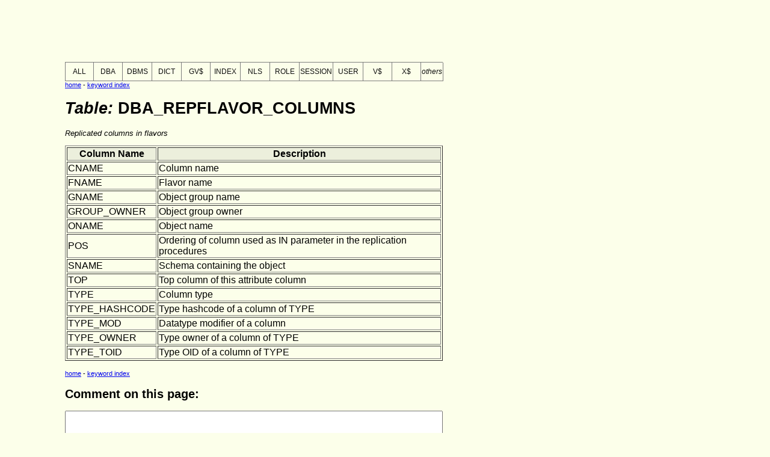

--- FILE ---
content_type: text/html
request_url: http://oracle.kuriositaet.de/tables/DBA_REPFLAVOR_COLUMNS.html
body_size: 1225
content:
<html><head><title>DBA_REPFLAVOR_COLUMNS</title>
<link rel="stylesheet" type="text/css" href="../css/ora.css"></link>	<script language="javascript" src="../ext_js/domMenu_min.js"></script>
				<script language="javascript" src="../js/oraMenu.js"></script>
				<script src="../js/all_scripts.js" type="text/javascript"></script>
				<script src="../js/html_basics.js" type="text/javascript"></script>
				<script src="../js/forum.js" type="text/javascript"></script>
				</head><body onload="populateForum()" ><script type="text/javascript"><!--
google_ad_client = "pub-5009222289702019";
google_ad_width = 728;
google_ad_height = 90;
google_ad_format = "728x90_as";
google_ad_type = "text_image";
google_ad_channel ="";
google_color_border = "CCCC99";
google_color_bg = "FCFFEA";
google_color_link = "0000FF";
google_color_url = "008000";
google_color_text = "000000";
//--></script>
<script type="text/javascript"
  src="http://pagead2.googlesyndication.com/pagead/show_ads.js">
</script><div class="content"><div id="mainMenu">
				<script language="javascript">
	  				domMenu_activate('mainMenu');
				</script>
			</div>
		<small><a href="../index/index.html">home</a> - <a href="../index/master_index.html">keyword index</a></small><h1><em>Table:</em> DBA_REPFLAVOR_COLUMNS</h1>
<p><em>Replicated columns in flavors</em></p><table border="1" class="dbtable">
	<tr>
		<th> Column Name
		<th> Description
	</tr>
	<tr>
		<td> <A name="CNAME">CNAME</A>

		<td> Column name
	</tr>
	<tr>
		<td> <A name="FNAME">FNAME</A>

		<td> Flavor name
	</tr>
	<tr>
		<td> <A name="GNAME">GNAME</A>

		<td> Object group name
	</tr>
	<tr>
		<td> <A name="GROUP_OWNER">GROUP_OWNER</A>

		<td> Object group owner
	</tr>
	<tr>
		<td> <A name="ONAME">ONAME</A>

		<td> Object name
	</tr>
	<tr>
		<td> <A name="POS">POS</A>

		<td> Ordering of column used as IN parameter in the replication procedures
	</tr>
	<tr>
		<td> <A name="SNAME">SNAME</A>

		<td> Schema containing the object
	</tr>
	<tr>
		<td> <A name="TOP">TOP</A>

		<td> Top column of this attribute column
	</tr>
	<tr>
		<td> <A name="TYPE">TYPE</A>

		<td> Column type
	</tr>
	<tr>
		<td> <A name="TYPE_HASHCODE">TYPE_HASHCODE</A>

		<td> Type hashcode of a column of TYPE
	</tr>
	<tr>
		<td> <A name="TYPE_MOD">TYPE_MOD</A>

		<td> Datatype modifier of a column
	</tr>
	<tr>
		<td> <A name="TYPE_OWNER">TYPE_OWNER</A>

		<td> Type owner of a column of TYPE
	</tr>
	<tr>
		<td> <A name="TYPE_TOID">TYPE_TOID</A>

		<td> Type OID of a column of TYPE
	</tr>
</table>
</br><small><a href="../index/index.html">home</a> - <a href="../index/master_index.html">keyword index</a></small><div id="forum_area">
			</div>

			<h2>Comment on this page: </h2>
			<form >
				<textarea name="post" cols="50" rows="10"></textarea><br/>
				<table class = "nav" >
					<tr><td>Nick:</td><td><input name="user_nick"/></td></tr>
					<tr><td>Email(not displayed):</td><td><input name="user_email"/></td></tr>
					<tr><td>Homepage:</td><td><input name="user_url"/></td></tr>
				</table>
				<input type=hidden name="url"/><br/>
				
				<input type=button name="submit_button" value="submit" onClick="addPost(this.form)" /><br/>
			</form></div><script type="text/javascript"><!--
google_ad_client = "pub-5009222289702019";
google_ad_width = 728;
google_ad_height = 90;
google_ad_format = "728x90_as";
google_ad_type = "text_image";
google_ad_channel ="";
google_color_border = "CCCC99";
google_color_bg = "FCFFEA";
google_color_link = "0000FF";
google_color_url = "008000";
google_color_text = "000000";
//--></script>
<script type="text/javascript"
  src="http://pagead2.googlesyndication.com/pagead/show_ads.js">
</script><script src="http://www.google-analytics.com/urchin.js" type="text/javascript">
</script>
<script type="text/javascript">
_uacct = "UA-257987-2";
urchinTracker();
</script>
</body></html>


--- FILE ---
content_type: text/html; charset=utf-8
request_url: https://www.google.com/recaptcha/api2/aframe
body_size: 247
content:
<!DOCTYPE HTML><html><head><meta http-equiv="content-type" content="text/html; charset=UTF-8"></head><body><script nonce="h2HXA64tczwYoETyTg6uyw">/** Anti-fraud and anti-abuse applications only. See google.com/recaptcha */ try{var clients={'sodar':'https://pagead2.googlesyndication.com/pagead/sodar?'};window.addEventListener("message",function(a){try{if(a.source===window.parent){var b=JSON.parse(a.data);var c=clients[b['id']];if(c){var d=document.createElement('img');d.src=c+b['params']+'&rc='+(localStorage.getItem("rc::a")?sessionStorage.getItem("rc::b"):"");window.document.body.appendChild(d);sessionStorage.setItem("rc::e",parseInt(sessionStorage.getItem("rc::e")||0)+1);localStorage.setItem("rc::h",'1768836396608');}}}catch(b){}});window.parent.postMessage("_grecaptcha_ready", "*");}catch(b){}</script></body></html>

--- FILE ---
content_type: text/css
request_url: http://oracle.kuriositaet.de/css/ora.css
body_size: 631
content:
body	{ 
	background-color:#FCFFEA;
       	font-family: sans-serif;
	font-size: 10pt;
	width: 728px;
}

.content {
	margin-top:5px;
	margin-left:100px;
	width:628px;
}


table.dbtable {
	width: 628;
}

table.nav {
	width: 628;
	font-size: smaller;
}

table.nav td { 
	width: 150px;
}

th {
	background-color:#ECEFDC;	
}

.depth1 {
	margin-left:20px;
}

.depth2 {
	margin-left:40px;
}

textarea {
	width: 628;
}

.boxed {
	margin-top: 1em;
	padding: 1em;
	border-style: dashed;
	border-width: 1px;
}



/* Default Style (needed for menus) */
div.domMenu_menuBar {
    border: solid #7E7E7E;  
    border-width: 1px 0 0 1px;
}
div.domMenu_menuElement {
    font-family: Arial, sans-serif; 
    font-size: 12px;
    border: solid #7E7E7E;  
    border-width: 0 1px 1px 0;
    color: #0F0F0F;
    text-align: center;
    height: 28px;
    line-height: 28px;
    vertical-align: middle;
    padding: 1px;
}
div.domMenu_subMenuBar {
    border: solid #7E7E7E 1px;
    background-color: #FFFFFF;
    padding-bottom: 1px;
    opacity: .9;
    filter: alpha(opacity=90);
}
div.domMenu_subMenuElement {
    font-family: Arial, sans-serif; 
    font-size: 12px;
    border: solid #CCCCCC 1px;
    margin: 1px 1px 0 1px;
    color: #0F0F0F;
    padding: 2px 7px;
}
div.domMenu_subMenuElementHover {
    background-color: #EFEFEF;
}


/* NBLSA styles */
.domMenuNBLSA_subMenuElement {
  background-color: #000000;
  font-family: Verdana;
  color: #EBCC72;
  font-weight: bold;
  font-size: 10px;
  text-align: left;
  vertical-align: top;
  padding: 6px 10px;
  white-space: nowrap;
}
.domMenuNBLSA_subMenuElementHover {
  background-color: #EBCC72;
  color: #000000;
}


--- FILE ---
content_type: text/javascript
request_url: http://oracle.kuriositaet.de/ext_js/domMenu_min.js
body_size: 7032
content:
// Compressed version of the DOM Menu Library //

var domLib_userAgent=navigator.userAgent.toLowerCase();var domLib_isMac=navigator.appVersion.indexOf('Mac')!=-1;var domLib_isWin=domLib_userAgent.indexOf('windows')!=-1;var domLib_isOpera=domLib_userAgent.indexOf('opera')!=-1;var domLib_isOpera7up=domLib_userAgent.match(/opera.(7|8)/i);var domLib_isSafari=domLib_userAgent.indexOf('safari')!=-1;var domLib_isKonq=domLib_userAgent.indexOf('konqueror')!=-1;var domLib_isKHTML=(domLib_isKonq||domLib_isSafari||domLib_userAgent.indexOf('khtml')!=-1);var domLib_isIE=(!domLib_isKHTML&&!domLib_isOpera&&(domLib_userAgent.indexOf('msie 5')!=-1||domLib_userAgent.indexOf('msie 6')!=-1));var domLib_isIE5up=domLib_isIE;var domLib_isIE50=(domLib_isIE&&domLib_userAgent.indexOf('msie 5.0')!=-1);var domLib_isIE55=(domLib_isIE&&domLib_userAgent.indexOf('msie 5.5')!=-1);var domLib_isIE5=(domLib_isIE50||domLib_isIE55);var domLib_isGecko=domLib_userAgent.indexOf('gecko/')!=-1;var domLib_isMacIE=(domLib_isIE&&domLib_isMac);var domLib_isIE55up=domLib_isIE5up&&!domLib_isIE50&&!domLib_isMacIE;var domLib_isIE6up=domLib_isIE55up&&!domLib_isIE55;var domLib_standardsMode=(document.compatMode&&document.compatMode=='CSS1Compat');var domLib_useLibrary=(domLib_isOpera7up||domLib_isKHTML||domLib_isIE5up||domLib_isGecko||domLib_isMacIE||document.defaultView);var domLib_hasBrokenTimeout=(domLib_isMacIE||(domLib_isKonq&&domLib_userAgent.match(/konqueror\/3.([2-9])/)==null));var domLib_canFade=(domLib_isGecko||domLib_isIE||domLib_isSafari||domLib_isOpera);var domLib_canDrawOverSelect=(domLib_isMac||domLib_isOpera||domLib_isGecko);var domLib_canDrawOverFlash=(domLib_isMac||domLib_isWin);var domLib_eventTarget=domLib_isIE?'srcElement':'currentTarget';var domLib_eventButton=domLib_isIE?'button':'which';var domLib_eventTo=domLib_isIE?'toElement':'relatedTarget';var domLib_stylePointer=domLib_isIE?'hand':'pointer';var domLib_styleNoMaxWidth=domLib_isOpera?'10000px':'none';var domLib_hidePosition='-1000px';var domLib_scrollbarWidth=14;var domLib_autoId=1;var domLib_zIndex=100;var domLib_collisionElements;var domLib_collisionsCached=false;var domLib_timeoutStateId=0;var domLib_timeoutStates=new Hash();if(!document.ELEMENT_NODE)
{document.ELEMENT_NODE=1;document.ATTRIBUTE_NODE=2;document.TEXT_NODE=3;document.DOCUMENT_NODE=9;document.DOCUMENT_FRAGMENT_NODE=11;}
Object.prototype.clone=function()
{var copy={};for(var i in this)
{var value=this[i];try
{if(value!=null&&typeof(value)=='object'&&value!=window&&!value.nodeType)
{value.clone=Object.clone;copy[i]=value.clone();}
else
{copy[i]=value;}}
catch(e)
{copy[i]=value;}}
return copy;}
function Hash()
{this.length=0;this.numericLength=0;this.elementData=[];for(var i=0;i<arguments.length;i+=2)
{if(typeof(arguments[i+1])!='undefined')
{this.elementData[arguments[i]]=arguments[i+1];this.length++;if(arguments[i]==parseInt(arguments[i]))
{this.numericLength++;}}}}
Hash.prototype.get=function(in_key)
{return this.elementData[in_key];}
Hash.prototype.set=function(in_key,in_value)
{if(typeof(in_value)!='undefined')
{if(typeof(this.elementData[in_key])=='undefined')
{this.length++;if(in_key==parseInt(in_key))
{this.numericLength++;}}
return this.elementData[in_key]=in_value;}
return false;}
Hash.prototype.remove=function(in_key)
{var tmp_value;if(typeof(this.elementData[in_key])!='undefined')
{this.length--;if(in_key==parseInt(in_key))
{this.numericLength--;}
tmp_value=this.elementData[in_key];delete this.elementData[in_key];}
return tmp_value;}
Hash.prototype.size=function()
{return this.length;}
Hash.prototype.has=function(in_key)
{return typeof(this.elementData[in_key])!='undefined';}
Hash.prototype.find=function(in_obj)
{for(var tmp_key in this.elementData)
{if(this.elementData[tmp_key]==in_obj)
{return tmp_key;}}}
Hash.prototype.merge=function(in_hash)
{for(var tmp_key in in_hash.elementData)
{if(typeof(this.elementData[tmp_key])=='undefined')
{this.length++;if(tmp_key==parseInt(tmp_key))
{this.numericLength++;}}
this.elementData[tmp_key]=in_hash.elementData[tmp_key];}}
Hash.prototype.compare=function(in_hash)
{if(this.length!=in_hash.length)
{return false;}
for(var tmp_key in this.elementData)
{if(this.elementData[tmp_key]!=in_hash.elementData[tmp_key])
{return false;}}
return true;}
function domLib_isDescendantOf(in_object,in_ancestor)
{if(in_object==in_ancestor)
{return true;}
while(in_object!=document.documentElement)
{try
{if((tmp_object=in_object.offsetParent)&&tmp_object==in_ancestor)
{return true;}
else if((tmp_object=in_object.parentNode)==in_ancestor)
{return true;}
else
{in_object=tmp_object;}}
catch(e)
{return true;}}
return false;}
function domLib_detectCollisions(in_object,in_recover,in_useCache)
{if(!domLib_collisionsCached)
{var tags=[];if(!domLib_canDrawOverFlash)
{tags[tags.length]='object';}
if(!domLib_canDrawOverSelect)
{tags[tags.length]='select';}
domLib_collisionElements=domLib_getElementsByTagNames(tags);domLib_collisionsCached=in_useCache;}
if(in_recover)
{for(var cnt=0;cnt<domLib_collisionElements.length;cnt++)
{var thisElement=domLib_collisionElements[cnt];if(!thisElement.hideList)
{thisElement.hideList=new Hash();}
thisElement.hideList.remove(in_object.id);if(!thisElement.hideList.length)
{domLib_collisionElements[cnt].style.visibility='visible';if(domLib_isKonq)
{domLib_collisionElements[cnt].style.display='';}}}
return;}
else if(domLib_collisionElements.length==0)
{return;}
var objectOffsets=domLib_getOffsets(in_object);for(var cnt=0;cnt<domLib_collisionElements.length;cnt++)
{var thisElement=domLib_collisionElements[cnt];if(domLib_isDescendantOf(thisElement,in_object))
{continue;}
if(domLib_isKonq&&thisElement.tagName=='SELECT'&&(thisElement.size<=1&&!thisElement.multiple))
{continue;}
if(!thisElement.hideList)
{thisElement.hideList=new Hash();}
var selectOffsets=domLib_getOffsets(thisElement);var center2centerDistance=Math.sqrt(Math.pow(selectOffsets.get('leftCenter')-objectOffsets.get('leftCenter'),2)+Math.pow(selectOffsets.get('topCenter')-objectOffsets.get('topCenter'),2));var radiusSum=selectOffsets.get('radius')+objectOffsets.get('radius');if(center2centerDistance<radiusSum)
{if((objectOffsets.get('leftCenter')<=selectOffsets.get('leftCenter')&&objectOffsets.get('right')<selectOffsets.get('left'))||(objectOffsets.get('leftCenter')>selectOffsets.get('leftCenter')&&objectOffsets.get('left')>selectOffsets.get('right'))||(objectOffsets.get('topCenter')<=selectOffsets.get('topCenter')&&objectOffsets.get('bottom')<selectOffsets.get('top'))||(objectOffsets.get('topCenter')>selectOffsets.get('topCenter')&&objectOffsets.get('top')>selectOffsets.get('bottom')))
{thisElement.hideList.remove(in_object.id);if(!thisElement.hideList.length)
{thisElement.style.visibility='visible';if(domLib_isKonq)
{thisElement.style.display='';}}}
else
{thisElement.hideList.set(in_object.id,true);thisElement.style.visibility='hidden';if(domLib_isKonq)
{thisElement.style.display='none';}}}}}
function domLib_getOffsets(in_object)
{var originalObject=in_object;var originalWidth=in_object.offsetWidth;var originalHeight=in_object.offsetHeight;var offsetLeft=0;var offsetTop=0;while(in_object)
{offsetLeft+=in_object.offsetLeft;offsetTop+=in_object.offsetTop;in_object=in_object.offsetParent;}
if(domLib_isMacIE){offsetLeft+=10;offsetTop+=10;}
return new Hash('left',offsetLeft,'top',offsetTop,'right',offsetLeft+originalWidth,'bottom',offsetTop+originalHeight,'leftCenter',offsetLeft+originalWidth/2,'topCenter',offsetTop+originalHeight/2,'radius',Math.max(originalWidth,originalHeight));}
function domLib_setTimeout(in_function,in_timeout,in_args)
{if(typeof(in_args)=='undefined')
{in_args=[];}
if(in_timeout==-1)
{return;}
else if(in_timeout==0)
{in_function(in_args);return 0;}
if(typeof(in_args.clone)!='function')
{in_args.clone=Object.clone;}
var args=in_args.clone();if(!domLib_hasBrokenTimeout)
{return setTimeout(function(){in_function(args);},in_timeout);}
else
{var id=domLib_timeoutStateId++;var data=new Hash();data.set('function',in_function);data.set('args',args);domLib_timeoutStates.set(id,data);data.set('timeoutId',setTimeout('domLib_timeoutStates.get('+id+').get(\'function\')(domLib_timeoutStates.get('+id+').get(\'args\')); domLib_timeoutStates.remove('+id+');',in_timeout));return id;}}
function domLib_clearTimeout(in_id)
{if(!domLib_hasBrokenTimeout)
{clearTimeout(in_id);}
else
{if(domLib_timeoutStates.has(in_id))
{clearTimeout(domLib_timeoutStates.get(in_id).get('timeoutId'))
domLib_timeoutStates.remove(in_id);}}}
function domLib_getEventPosition(in_eventObj)
{var eventPosition=new Hash('x',0,'y',0,'scrollX',0,'scrollY',0);if(domLib_isIE)
{var doc=(domLib_standardsMode?document.documentElement:document.body);if(doc)
{eventPosition.set('x',in_eventObj.clientX+doc.scrollLeft);eventPosition.set('y',in_eventObj.clientY+doc.scrollTop);eventPosition.set('scrollX',doc.scrollLeft);eventPosition.set('scrollY',doc.scrollTop);}}
else
{eventPosition.set('x',in_eventObj.pageX);eventPosition.set('y',in_eventObj.pageY);eventPosition.set('scrollX',in_eventObj.pageX-in_eventObj.clientX);eventPosition.set('scrollY',in_eventObj.pageY-in_eventObj.clientY);}
return eventPosition;}
function domLib_cancelBubble(in_event)
{var eventObj=in_event?in_event:window.event;eventObj.cancelBubble=true;}
function domLib_getIFrameReference(in_frame)
{if(domLib_isGecko||domLib_isIE)
{return in_frame.frameElement;}
else
{var name=in_frame.name;if(!name||!in_frame.parent)
{return;}
var candidates=in_frame.parent.document.getElementsByTagName('iframe');for(var i=0;i<candidates.length;i++)
{if(candidates[i].name==name)
{return candidates[i];}}}}
function domLib_getElementsByClass(in_class)
{var elements=domLib_isIE5?document.all:document.getElementsByTagName('*');var matches=[];var cnt=0;for(var i=0;i<elements.length;i++)
{if((" "+elements[i].className+" ").indexOf(" "+in_class+" ")!=-1)
{matches[cnt++]=elements[i];}}
return matches;}
function domLib_getElementsByTagNames(in_list)
{var elements=[];for(var i=0;i<in_list.length;i++)
{var matches=document.getElementsByTagName(in_list[i]);for(var j=0;j<matches.length;j++)
{elements[elements.length]=matches[j];}}
return elements;}
function makeTrue()
{return true;}
function makeFalse()
{return false;}
var domMenu_data=new Hash();var domMenu_settings=new Hash();domMenu_settings.set('global',new Hash('menuBarClass','domMenu_menuBar','menuElementClass','domMenu_menuElement','menuElementHoverClass','domMenu_menuElementHover','menuElementActiveClass','domMenu_menuElementHover','subMenuBarClass','domMenu_subMenuBar','subMenuElementClass','domMenu_subMenuElement','subMenuElementHoverClass','domMenu_subMenuElementHover','subMenuElementActiveClass','domMenu_subMenuElementHover','subMenuElementHeadingClass','domMenu_subMenuElementHeading','menuBarWidth','100%','subMenuMinWidth','inherit','distributeSpace',true,'axis','horizontal','verticalExpand','south','horizontalExpand','east','expandMenuArrowUrl','arrow.gif','subMenuWidthCorrection',0,'verticalSubMenuOffsetY',0,'verticalSubMenuOffsetX',0,'horizontalSubMenuOffsetX',0,'horizontalSubMenuOffsetY',0,'screenPadding',0,'openMouseoverMenuDelay',300,'openMousedownMenuDelay',-1,'closeMouseoutMenuDelay',800,'closeClickMenuDelay',-1,'openMouseoverSubMenuDelay',300,'openClickSubMenuDelay',-1,'closeMouseoutSubMenuDelay',300,'closeClickSubMenuDelay',-1,'baseZIndex',100,'baseUri',''));var domMenu_data;var domMenu_selectElements;var domMenu_scrollbarWidth=14;var domMenu_eventTo=domLib_isIE?'toElement':'relatedTarget';var domMenu_eventFrom=domLib_isIE?'fromElement':'relatedTarget';var domMenu_activeElement=new Hash();var domMenu_timeouts=new Array();domMenu_timeouts['open']=new Hash();domMenu_timeouts['close']=new Hash();var domMenu_pointerStyle=domLib_isIE?'hand':'pointer';function domMenu_activate(in_containerId,in_disableWarning)
{var container;var data;if(!domLib_useLibrary)
{if(!in_disableWarning)
{alert('domMenu: Browser not supported.  Menu will be disabled.');}
return;}

if (!(container=document.getElementById(in_containerId))){
	if(!in_disableWarning) {
		alert('domMenu: Menu failed to load. cannot find container:'+in_containerId);
	}
	return;
}

if (!(data=domMenu_data.get(in_containerId))) {
	alert ('cannot get container data: '+in_containerId);
	return;
}

if (data.numericLength==0) {
	alert ('data is empty!');
	return;
}

if(window.attachEvent){window.attachEvent('onunload',domMenu_fixCircleRefs);}
if(!domMenu_settings.has(in_containerId)){domMenu_settings.set(in_containerId,new Hash());}
var settings=domMenu_settings.get(in_containerId);for(var i in domMenu_settings.get('global').elementData){if(!settings.has(i)){settings.set(i,domMenu_settings.get('global').get(i));}}
container.data=new Hash('parentElement',false,'numChildren',data.numericLength,'childElements',new Hash(),'level',0,'index',1);var distributeRatio=Math.round(100/container.data.get('numChildren'))+'%';var rootMenu=document.createElement('div');rootMenu.id=in_containerId+'-0';rootMenu.className=settings.get('menuBarClass');container.data.set('subMenu',rootMenu);var rootMenuTable=rootMenu.appendChild(document.createElement('table'));if(domLib_isKonq||domLib_isMacIE){rootMenuTable.cellSpacing=0;}
rootMenuTable.style.border=0;rootMenuTable.style.borderCollapse='collapse';rootMenuTable.style.width=settings.get('menuBarWidth');var rootMenuTableBody=rootMenuTable.appendChild(document.createElement('tbody'));var numSiblings=container.data.get('numChildren');for(var index=1;index<=numSiblings;index++){if(index==1||settings.get('axis')=='vertical'){var rootMenuTableRow=rootMenuTableBody.appendChild(document.createElement('tr'));}
var rootMenuTableCell=rootMenuTableRow.appendChild(document.createElement('td'));rootMenuTableCell.style.padding=0;rootMenuTableCell.id=in_containerId+'-'+index;container.data.get('childElements').set(rootMenuTableCell.id,rootMenuTableCell);rootMenuTableCell.data=data.get(index);rootMenuTableCell.data.merge(new Hash('basename',in_containerId,'parentElement',container,'numChildren',rootMenuTableCell.data.numericLength,'childElements',new Hash(),'offsets',new Hash(),'level',container.data.get('level')+1,'index',index));rootMenuTableCell.style.cursor='default';if(settings.get('axis')=='horizontal'){if(settings.get('distributeSpace')){rootMenuTableCell.style.width=distributeRatio;}}
rootMenuTableCell.style.verticalAlign='top';var rootElement=rootMenuTableCell.appendChild(document.createElement('div'));rootElement.className=settings.get('menuElementClass');var spanElement=rootElement.appendChild(document.createElement('span'));spanElement.innerHTML=rootMenuTableCell.data.get('contents').replace(/\/\/\//,settings.get('baseUri'));if(rootMenuTableCell.data.has('contentsHover')){spanElement=rootElement.appendChild(document.createElement('span'));spanElement.style.display='none';spanElement.innerHTML=rootMenuTableCell.data.get('contentsHover').replace(/\/\/\//,settings.get('baseUri'));}
if(domLib_isMacIE){rootMenuTableCell.appendChild(document.createTextNode("\n"));}
rootMenuTableCell.onmouseover=domMenu_runMouseoverOpenEvent;rootMenuTableCell.onmouseout=domMenu_runCloseEvent;if(settings.get('openMousedownMenuDelay')>=0&&rootMenuTableCell.data.get('numChildren')){rootMenuTableCell.onmousedown=domMenu_runMousedownOpenEvent;rootMenuTableCell.onmouseup=domLib_cancelBubble;if(domLib_isIE){rootMenuTableCell.ondblclick=domMenu_runMousedownOpenEvent;}}
else if(rootMenuTableCell.data.get('uri')){rootMenuTableCell.style.cursor=domMenu_pointerStyle;rootMenuTableCell.onclick=domMenu_runResolveLink;}
if(domLib_isIE){rootMenuTableCell.onselectstart=makeFalse;}
rootMenuTableCell.oncontextmenu=makeFalse;}
rootMenu=container.appendChild(rootMenu);domLib_detectCollisions(rootMenu,false,false);}
function domMenu_activateSubMenu(in_parentElement)
{if(domLib_isMacIE){return;}
if(in_parentElement.data.has('subMenu')){domMenu_toggleSubMenu(in_parentElement,'visible');return;}
var settings=domMenu_settings.get(in_parentElement.data.get('basename'));var menu=document.createElement('div');menu.id=in_parentElement.id+'-0';menu.className=settings.get('subMenuBarClass');menu.style.zIndex=settings.get('baseZIndex');menu.style.position='absolute';menu.style.visibility='hidden';menu.style.top=0;menu.style.left=0;in_parentElement.data.set('subMenu',menu);var menuTable=menu.appendChild(document.createElement('table'));if(domLib_isOpera){menuTable.style.width='1px';menuTable.style.whiteSpace='nowrap';}
if(domLib_isKonq||domLib_isMacIE){menuTable.cellSpacing=0;}
menuTable.style.border=0;menuTable.style.borderCollapse='collapse';var menuTableBody=menuTable.appendChild(document.createElement('tbody'));var numSiblings=in_parentElement.data.get('numChildren');for(var index=1;index<=numSiblings;index++){var dataIndex=in_parentElement.data.get('level')==1&&settings.get('verticalExpand')=='north'&&settings.get('axis')=='horizontal'?numSiblings+1-index:index;var menuTableCell=menuTableBody.appendChild(document.createElement('tr')).appendChild(document.createElement('td'));menuTableCell.style.padding=0;menuTableCell.id=in_parentElement.id+'-'+dataIndex;in_parentElement.data.get('childElements').set(menuTableCell.id,menuTableCell);menuTableCell.data=in_parentElement.data.get(dataIndex);menuTableCell.data.merge(new Hash('basename',in_parentElement.data.get('basename'),'parentElement',in_parentElement,'numChildren',menuTableCell.data.numericLength,'childElements',new Hash(),'offsets',new Hash(),'level',in_parentElement.data.get('level')+1,'index',index));menuTableCell.style.cursor='default';var element=menuTableCell.appendChild(document.createElement('div'));var outerElement=element;outerElement.className=settings.get('subMenuElementClass');if(menuTableCell.data.get('numChildren')){element=outerElement.appendChild(document.createElement('div'));element.style.backgroundImage='url('+settings.get('expandMenuArrowUrl')+')';element.style.backgroundRepeat='no-repeat';element.style.backgroundPosition='right center';element.style.paddingRight='12px';}
if(domLib_isMacIE){element.appendChild(document.createTextNode(menuTableCell.data.get('contents')));menuTableCell.appendChild(document.createTextNode("\n"));}
else{element.innerHTML=menuTableCell.data.get('contents');}
menuTableCell.onmouseover=domMenu_runMouseoverSubOpenEvent;menuTableCell.onmouseout=domMenu_runCloseEvent;if(settings.get('openClickSubMenuDelay')>=0&&menuTableCell.data.get('numChildren')){menuTableCell.onmousedown=domMenu_runClickSubOpenEvent;menuTableCell.onmouseup=domLib_cancelBubble;if(domLib_isIE){menuTableCell.ondblclick=domMenu_runClickSubOpenEvent;}}
else if(menuTableCell.data.get('uri')){menuTableCell.style.cursor=domMenu_pointerStyle;menuTableCell.onclick=domMenu_runResolveLink;}
else if(!menuTableCell.data.get('numChildren')){outerElement.className+=' '+settings.get('subMenuElementHeadingClass');}
if(domLib_isIE){menuTableCell.onselectstart=makeFalse;}
menuTableCell.oncontextmenu=makeFalse;}
menu=document.body.appendChild(menu);domMenu_toggleSubMenu(in_parentElement,'visible');}
function domMenu_changeActivePath(in_newActiveElement,in_oldActiveElement,in_closeDelay)
{if(!in_oldActiveElement&&!in_newActiveElement){return false;}
for(var i in domMenu_timeouts['open'].elementData){domLib_clearTimeout(domMenu_timeouts['open'].get(i));}
var basename=in_oldActiveElement?in_oldActiveElement.data.get('basename'):in_newActiveElement.data.get('basename');var settings=domMenu_settings.get(basename);var oldActivePath=new Hash();if(in_oldActiveElement){var tmp_newActiveLevel=in_newActiveElement?in_newActiveElement.data.get('level'):-1;var tmp_oldActivePathElement=in_oldActiveElement;do{oldActivePath.elementData[tmp_oldActivePathElement.id]=tmp_oldActivePathElement;if(tmp_newActiveLevel>=0&&tmp_oldActivePathElement.data.get('level')==tmp_newActiveLevel){domMenu_toggleHighlight(tmp_oldActivePathElement,false);}}while((tmp_oldActivePathElement=tmp_oldActivePathElement.data.get('parentElement'))&&tmp_oldActivePathElement.id!=basename);if(!in_oldActiveElement.data.get('subMenu')||in_oldActiveElement.data.get('subMenu').style.visibility=='hidden'){domMenu_toggleHighlight(in_oldActiveElement,false);}}
var newActivePath=new Hash();var intersectPoint;if(in_newActiveElement){var actualActiveElement=in_newActiveElement;window.status=in_newActiveElement.data.get('statusText')+' ';if(!in_oldActiveElement){domLib_clearTimeout(domMenu_timeouts['close'].get(in_newActiveElement.id));domMenu_toggleHighlight(in_newActiveElement,true);return false;}
else if(oldActivePath.has(in_newActiveElement.id)){in_newActiveElement=in_oldActiveElement;}
var tmp_newActivePathElement=in_newActiveElement;do{if(!intersectPoint&&oldActivePath.has(tmp_newActivePathElement.id)){intersectPoint=tmp_newActivePathElement;}
newActivePath.set(tmp_newActivePathElement.id,tmp_newActivePathElement);domLib_clearTimeout(domMenu_timeouts['close'].get(tmp_newActivePathElement.id));if(tmp_newActivePathElement!=in_oldActiveElement||actualActiveElement==in_oldActiveElement){domMenu_toggleHighlight(tmp_newActivePathElement,true);}}while((tmp_newActivePathElement=tmp_newActivePathElement.data.get('parentElement'))&&tmp_newActivePathElement.id!=basename);if(in_newActiveElement.data.get('parentElement')==in_oldActiveElement){return in_newActiveElement;}
else if(in_newActiveElement==in_oldActiveElement){return in_newActiveElement;}
var intersectSibling;if(intersectPoint&&oldActivePath.length>0){for(var i in oldActivePath.elementData){if(oldActivePath.get(i).data.get('parentElement')==intersectPoint){intersectSibling=oldActivePath.get(i);break;}}}
var isRootLevel=in_newActiveElement.data.get('level')==1?true:false;var closeDelay=isRootLevel?settings.get('closeMouseoutMenuDelay'):settings.get('closeMouseoutSubMenuDelay');}
else{var isRootLevel=false;var closeDelay=settings.get('closeMouseoutMenuDelay');window.status=window.defaultStatus;}
if(typeof(in_closeDelay)!='undefined'){closeDelay=in_closeDelay;}
if(intersectSibling){if(!isRootLevel){domMenu_toggleHighlight(intersectSibling,false);}
else{for(var i in domMenu_timeouts['close'].elementData){if(!oldActivePath.has(i)){var tmp_element=document.getElementById(i);if(tmp_element.data.get('basename')==basename){oldActivePath.set(i,tmp_element);}}}}}
for(var i in oldActivePath.elementData){if(newActivePath.has(i)){continue;}
domLib_clearTimeout(domMenu_timeouts['close'].get(i));if(isRootLevel){domMenu_toggleHighlight(oldActivePath.get(i),false);domMenu_toggleSubMenu(oldActivePath.get(i),'hidden');}
else{domMenu_timeouts['close'].set(i,domLib_setTimeout(domMenu_runCloseMenu,closeDelay,[oldActivePath.get(i),basename]));}}
return in_newActiveElement;}
function domMenu_deactivate(in_basename,in_delay)
{if(!in_delay){in_delay=0;}
domMenu_changeActivePath(false,domMenu_activeElement.get(in_basename),in_delay);}
function domMenu_openEvent(in_this,in_event,in_delayType)
{if(domLib_isGecko){window.getSelection().removeAllRanges();}
var eventObj=domLib_isIE?event:in_event;var currentTarget=domLib_isIE?in_this:eventObj.currentTarget;var basename=currentTarget.data.get('basename');var settings=domMenu_settings.get(basename);if(eventObj.type!='mousedown'&&domMenu_getElement(eventObj[domMenu_eventFrom],basename)==currentTarget){return;}
if(eventObj.type=='mousedown'&&domMenu_activeElement.get(basename)){domMenu_changeActivePath(false,domMenu_activeElement.get(basename),currentTarget.data.get('level')==1?settings.get('closeClickMenuDelay'):settings.get('closeClickSubMenuDelay'));return;}
if(currentTarget.data.get('numChildren')){if(currentTarget.data.get('level')==1&&domMenu_activeElement.get(basename)){domMenu_activateSubMenu(currentTarget);domMenu_activeElement.set(basename,domMenu_changeActivePath(currentTarget,domMenu_activeElement.get(basename)));}
else{domMenu_activeElement.set(basename,domMenu_changeActivePath(currentTarget,domMenu_activeElement.get(basename)));domMenu_timeouts['open'].set(currentTarget.id,domLib_setTimeout(domMenu_runOpenMenu,settings.get(in_delayType),[currentTarget,basename]));}}
else{domMenu_activeElement.set(basename,domMenu_changeActivePath(currentTarget,domMenu_activeElement.get(basename)));}}
function domMenu_closeEvent(in_this,in_event)
{var eventObj=domLib_isIE?event:in_event;var currentTarget=domLib_isIE?in_this:eventObj.currentTarget;var basename=currentTarget.data.get('basename');var relatedTarget=domMenu_getElement(eventObj[domMenu_eventTo],basename);if(domMenu_activeElement.get(basename)){if(!relatedTarget){domMenu_changeActivePath(false,domMenu_activeElement.get(basename));}}
else{if(currentTarget!=relatedTarget){domLib_clearTimeout(domMenu_timeouts['open'].get(currentTarget.id));domMenu_toggleHighlight(currentTarget,false);}}}
function domMenu_getElement(in_object,in_basename)
{while(in_object){try{if(in_object.id&&in_object.id.search(new RegExp('^'+in_basename+'(\\[[0-9]\\])*\\[[1-9]\\]$'))==0){return in_object;}
else{in_object=in_object.parentNode;}}
catch(e){return false;}}
return false;}
function domMenu_correctEdgeBleed(in_width,in_height,in_x,in_y,in_padding,in_axis)
{if(domLib_isIE&&!domLib_isIE5&&!domLib_isMacIE){var pageHeight=document.documentElement.clientHeight;}
else if(!domLib_isKonq){var pageHeight=document.body.clientHeight;}
else{var pageHeight=window.innerHeight;}
var pageYOffset=domLib_isIE?document.body.scrollTop:window.pageYOffset;var pageXOffset=domLib_isIE?document.body.scrollLeft:window.pageXOffset;if(in_axis=='horizontal'){var bleedRight=(in_x-pageXOffset)+in_width-(document.body.clientWidth-in_padding);var bleedLeft=(in_x-pageXOffset)-in_padding;if(bleedRight>0){in_x-=bleedRight;}
if(bleedLeft<0){in_x+=bleedLeft;}}
else{var bleedTop=(in_y-pageYOffset)-in_padding;var bleedBottom=(in_y-pageYOffset)+in_height-(pageHeight-in_padding);if(bleedBottom>0){in_y-=bleedBottom;}
if(bleedTop<0){in_y+=bleedTop;}}
return new Array(in_x,in_y);}
function domMenu_toggleSubMenu(in_parentElement,in_style)
{var subMenu=in_parentElement.data.get('subMenu');if(subMenu&&subMenu.style.visibility!=in_style){var settings=domMenu_settings.get(in_parentElement.data.get('basename'));var prefix=in_parentElement.data.get('level')==1?'menu':'subMenu';var className=settings.get(prefix+'ElementClass');if(in_style=='visible'){className+=' '+settings.get(prefix+'Element'+(in_style=='visible'?'Active':'Hover')+'Class');}
in_parentElement.firstChild.className=className;if(in_style=='visible'){var tmp_offsets=domLib_getOffsets(in_parentElement);if(in_parentElement.data.get('level')==1){tmp_offsets.set('top',tmp_offsets.get('top')+settings.get('verticalSubMenuOffsetY'));tmp_offsets.set('bottom',tmp_offsets.get('bottom')+settings.get('verticalSubMenuOffsetY'));tmp_offsets.set('left',tmp_offsets.get('left')+settings.get('verticalSubMenuOffsetX'));tmp_offsets.set('right',tmp_offsets.get('right')+settings.get('verticalSubMenuOffsetX'));}
if(!in_parentElement.data.get('offsets').compare(tmp_offsets)){in_parentElement.data.set('offsets',tmp_offsets);if(settings.get('axis')=='horizontal'&&in_parentElement.data.get('level')==1){var xCoor=tmp_offsets.get('left');if(settings.get('verticalExpand')=='north'){var yCoor=tmp_offsets.get('top')-subMenu.offsetHeight-settings.get('verticalSubMenuOffsetY');}
else{var yCoor=tmp_offsets.get('bottom');}}
else{var xCoor=tmp_offsets.get('right')+settings.get('horizontalSubMenuOffsetX');var yCoor=tmp_offsets.get('top')+settings.get('horizontalSubMenuOffsetY');if(domLib_isOpera||domLib_isSafari){var marginLeft=parseInt(document.defaultView.getComputedStyle(document.body,'').getPropertyValue('margin-left'));var marginTop=parseInt(document.defaultView.getComputedStyle(document.body,'').getPropertyValue('margin-top'));xCoor-=marginLeft;yCoor-=marginTop;}}
var minWidth=settings.get('subMenuMinWidth');var renderedWidth=subMenu.offsetWidth;if(minWidth=='inherit'){minWidth=in_parentElement.offsetWidth+settings.get('subMenuWidthCorrection');}
else if(minWidth=='auto'){minWidth=renderedWidth;}
if(domLib_isKonq){subMenu.firstChild.firstChild.firstChild.firstChild.style.width=Math.max(minWidth,renderedWidth)+'px';}
else{subMenu.firstChild.style.width=Math.max(minWidth,renderedWidth)+'px';}
var coordinates=domMenu_correctEdgeBleed(subMenu.offsetWidth,subMenu.offsetHeight,xCoor,yCoor,settings.get('screenPadding'),settings.get('axis'));subMenu.style.left=coordinates[0]+'px';subMenu.style.top=coordinates[1]+'px';if(settings.get('axis')=='horizontal'&&settings.get('subMenuMinWidth')=='inherit'){subMenu.firstChild.style.width=Math.max(in_parentElement.offsetWidth+settings.get('subMenuWidthCorrection'),renderedWidth)+'px';}}}
if(domLib_isKonq){in_parentElement.firstChild.style.display='none';in_parentElement.firstChild.style.display='';}
subMenu.style.visibility=in_style;domLib_detectCollisions(subMenu,(in_style=='hidden'),true);}}
function domMenu_toggleHighlight(in_element,in_status)
{if(!in_element.data.get('numChildren')&&!in_element.data.get('uri')){return;}
var settings=domMenu_settings.get(in_element.data.get('basename'));var prefix=in_element.data.get('level')==1?'menu':'subMenu';var className=settings.get(prefix+'ElementClass');var highlightElement=in_element.firstChild;var pseudoClass;if(in_status){if(in_element.data.has('subMenu')&&in_element.data.get('subMenu').style.visibility=='visible'){pseudoClass='Active';}
else if(in_element.data.get('numChildren')||in_element.data.get('uri')){pseudoClass='Hover';}}
if(pseudoClass){className+=' '+settings.get(prefix+'Element'+pseudoClass+'Class');if(highlightElement.childNodes.length==2){}
if(highlightElement.childNodes.length==2&&highlightElement.lastChild.style.display=='none'){highlightElement.firstChild.style.display='none';highlightElement.lastChild.style.display='';}}
else{if(highlightElement.childNodes.length==2&&highlightElement.firstChild.style.display=='none'){highlightElement.lastChild.style.display='none';highlightElement.firstChild.style.display='';}}
highlightElement.className=className;if(domLib_isKonq){highlightElement.style.display='none';highlightElement.style.display='';}}
function domMenu_resolveLink(in_this,in_event)
{var eventObj=domLib_isIE?event:in_event;var currentTarget=domLib_isIE?in_this:eventObj.currentTarget;var basename=currentTarget.data.get('basename');domMenu_changeActivePath(false,domMenu_activeElement.get(basename),0);var uri=currentTarget.data.get('uri');if(uri){window.status='Resolving Link...';uri=uri.replace(/\/\/\//,domMenu_settings.get(basename).get('baseUri'));if(!currentTarget.data.get('target')||currentTarget.data.get('target')=='_self'){window.location=uri;}
else{window.open(uri,currentTarget.data.get('target'));}}}
function domMenu_fixCircleRefs()
{var clearElementProps=['data','onmouseover','onmouseout','onmousedown','onmouseup','ondblclick','onclick','onselectstart','oncontextmenu'];var el;for(var d=document.all.length;d--;){el=document.all[d];for(var c=clearElementProps.length;c--;){el[clearElementProps[c]]=null;}}}
function domMenu_runMouseoverOpenEvent(in_event){domMenu_openEvent(this,in_event,'openMouseoverMenuDelay');}
function domMenu_runMousedownOpenEvent(in_event){domMenu_openEvent(this,in_event,'openMousedownMenuDelay');}
function domMenu_runMouseoverSubOpenEvent(in_event){domMenu_openEvent(this,in_event,'openMouseoverSubMenuDelay');}
function domMenu_runClickSubOpenEvent(in_event){domMenu_openEvent(this,in_event,'openClickSubMenuDelay');}
function domMenu_runCloseEvent(in_event){domMenu_closeEvent(this,in_event);}
function domMenu_runResolveLink(in_event){domMenu_resolveLink(this,in_event);};function domMenu_runCloseMenu(argv)
{domMenu_toggleHighlight(argv[0],false);domMenu_toggleSubMenu(argv[0],'hidden');if(argv[0].data.get('level')==1){domMenu_activeElement.set(argv[1],false);}}
function domMenu_runOpenMenu(argv)
{if(!domMenu_activeElement.get(argv[1])){domMenu_activeElement.set(argv[1],argv[0]);}
domMenu_activateSubMenu(argv[0]);}


--- FILE ---
content_type: text/javascript
request_url: http://oracle.kuriositaet.de/js/forum.js
body_size: 518
content:



WEBSERVICE_URL = "/ws/forum.rb"

forum = XmlRpc.getObject(WEBSERVICE_URL, ["addPost", "getPosts"])

function addPost (form) {
	try {
		postObj = formToObject (form)
		postObj.url = document.URL
		addToPage (forum.addPost (postObj))
	
	} catch (ex) {
		str = ""
		for (prop in ex) {
		   str += prop +" : "+ex[prop] +"\n"
		}	
		alert(str)
	}
	form.reset()
	return true
	
}

function populateForum () {

	posts = forum.getPosts (document.URL)
	for (i in posts) {
		addToPage (posts[i])	
	}
}

function addToPage (postObj) {
	if (!postObj || !postObj.post_date)
        	return

	start=document.getElementById("forum_area")


	post = makeDiv ("forum_post")
	post.appendChild (makeElement("p", postObj.post))
	user_el = makeElement("p", "posted by: ")
	if (postObj.user_url != "") {
		user_el.appendChild(makeLink(postObj.user_url, postObj.user_nick))
	} else {
		user_el.appendChild(document.createTextNode(postObj.user_nick))	
	}
	user_el.appendChild (makeBr());
	user_el.appendChild(document.createTextNode("on: "+postObj.post_date))
	post.appendChild(user_el)
	
	start.appendChild(post)
	
		
}


--- FILE ---
content_type: text/javascript
request_url: http://oracle.kuriositaet.de/js/oraMenu.js
body_size: 16917
content:
domMenu_data.set( 'mainMenu', 
new Hash(
'contents', '',
'contentsHover', ''
,1, new Hash(
'contents', 'ALL',
'contentsHover', 'ALL'
,1, new Hash(
'contents', 'A',
'contentsHover', 'A'
,1, new Hash(
'contents', 'APPLY',
'contentsHover', 'APPLY'
,1, new Hash(
'contents', '<em>ALL_APPLY</em>',
'uri', '../tables/ALL_APPLY.html'
),2, new Hash(
'contents', '<em>ALL_APPLY_CONFLICT_COLUMNS</em>',
'uri', '../tables/ALL_APPLY_CONFLICT_COLUMNS.html'
),3, new Hash(
'contents', '<em>ALL_APPLY_DML_HANDLERS</em>',
'uri', '../tables/ALL_APPLY_DML_HANDLERS.html'
),4, new Hash(
'contents', '<em>ALL_APPLY_ERROR</em>',
'uri', '../tables/ALL_APPLY_ERROR.html'
),5, new Hash(
'contents', '<em>ALL_APPLY_KEY_COLUMNS</em>',
'uri', '../tables/ALL_APPLY_KEY_COLUMNS.html'
),6, new Hash(
'contents', '<em>ALL_APPLY_PARAMETERS</em>',
'uri', '../tables/ALL_APPLY_PARAMETERS.html'
),7, new Hash(
'contents', '<em>ALL_APPLY_PROGRESS</em>',
'uri', '../tables/ALL_APPLY_PROGRESS.html'
)),2, new Hash('contents', '<em>others</em>',1,new Hash(
'contents', '<em>ALL_ALL_TABLES</em>',
'uri', '../tables/ALL_ALL_TABLES.html'
),2,new Hash(
'contents', '<em>ALL_ARGUMENTS</em>',
'uri', '../tables/ALL_ARGUMENTS.html'
),3,new Hash(
'contents', '<em>ALL_ASSOCIATIONS</em>',
'uri', '../tables/ALL_ASSOCIATIONS.html'
),4,new Hash(
'contents', '<em>ALL_AUDIT_POLICIES</em>',
'uri', '../tables/ALL_AUDIT_POLICIES.html'
))),2, new Hash(
'contents', 'C',
'contentsHover', 'C'
,1, new Hash(
'contents', 'CAPTURE',
'contentsHover', 'CAPTURE'
,1, new Hash(
'contents', 'PREPARED',
'contentsHover', 'PREPARED'
,1, new Hash(
'contents', '<em>ALL_CAPTURE_PREPARED_DATABASE</em>',
'uri', '../tables/ALL_CAPTURE_PREPARED_DATABASE.html'
),2, new Hash(
'contents', '<em>ALL_CAPTURE_PREPARED_SCHEMAS</em>',
'uri', '../tables/ALL_CAPTURE_PREPARED_SCHEMAS.html'
),3, new Hash(
'contents', '<em>ALL_CAPTURE_PREPARED_TABLES</em>',
'uri', '../tables/ALL_CAPTURE_PREPARED_TABLES.html'
)),2, new Hash('contents', '<em>others</em>',1,new Hash(
'contents', '<em>ALL_CAPTURE</em>',
'uri', '../tables/ALL_CAPTURE.html'
),2,new Hash(
'contents', '<em>ALL_CAPTURE_PARAMETERS</em>',
'uri', '../tables/ALL_CAPTURE_PARAMETERS.html'
))),2, new Hash(
'contents', 'COL',
'contentsHover', 'COL'
,1, new Hash(
'contents', 'PRIVS',
'contentsHover', 'PRIVS'
,1, new Hash(
'contents', '<em>ALL_COL_PRIVS</em>',
'uri', '../tables/ALL_COL_PRIVS.html'
),2, new Hash(
'contents', '<em>ALL_COL_PRIVS_MADE</em>',
'uri', '../tables/ALL_COL_PRIVS_MADE.html'
),3, new Hash(
'contents', '<em>ALL_COL_PRIVS_RECD</em>',
'uri', '../tables/ALL_COL_PRIVS_RECD.html'
)),2, new Hash('contents', '<em>others</em>',1,new Hash(
'contents', '<em>ALL_COL_COMMENTS</em>',
'uri', '../tables/ALL_COL_COMMENTS.html'
))),3, new Hash(
'contents', 'CONS',
'contentsHover', 'CONS'
,1, new Hash(
'contents', '<em>ALL_CONS_COLUMNS</em>',
'uri', '../tables/ALL_CONS_COLUMNS.html'
),2, new Hash(
'contents', '<em>ALL_CONS_OBJ_COLUMNS</em>',
'uri', '../tables/ALL_CONS_OBJ_COLUMNS.html'
)),4, new Hash('contents', '<em>others</em>',1,new Hash(
'contents', '<em>ALL_CATALOG</em>',
'uri', '../tables/ALL_CATALOG.html'
),2,new Hash(
'contents', '<em>ALL_CLUSTERS</em>',
'uri', '../tables/ALL_CLUSTERS.html'
),3,new Hash(
'contents', '<em>ALL_CLUSTER_HASH_EXPRESSIONS</em>',
'uri', '../tables/ALL_CLUSTER_HASH_EXPRESSIONS.html'
),4,new Hash(
'contents', '<em>ALL_COLL_TYPES</em>',
'uri', '../tables/ALL_COLL_TYPES.html'
),5,new Hash(
'contents', '<em>ALL_CONSTRAINTS</em>',
'uri', '../tables/ALL_CONSTRAINTS.html'
),6,new Hash(
'contents', '<em>ALL_CONTEXT</em>',
'uri', '../tables/ALL_CONTEXT.html'
))),3, new Hash(
'contents', 'D',
'contentsHover', 'D'
,1, new Hash(
'contents', 'DIM',
'contentsHover', 'DIM'
,1, new Hash(
'contents', '<em>ALL_DIM_ATTRIBUTES</em>',
'uri', '../tables/ALL_DIM_ATTRIBUTES.html'
),2, new Hash(
'contents', '<em>ALL_DIM_CHILD_OF</em>',
'uri', '../tables/ALL_DIM_CHILD_OF.html'
),3, new Hash(
'contents', '<em>ALL_DIM_HIERARCHIES</em>',
'uri', '../tables/ALL_DIM_HIERARCHIES.html'
),4, new Hash(
'contents', '<em>ALL_DIM_JOIN_KEY</em>',
'uri', '../tables/ALL_DIM_JOIN_KEY.html'
),5, new Hash(
'contents', '<em>ALL_DIM_LEVELS</em>',
'uri', '../tables/ALL_DIM_LEVELS.html'
),6, new Hash(
'contents', '<em>ALL_DIM_LEVEL_KEY</em>',
'uri', '../tables/ALL_DIM_LEVEL_KEY.html'
)),2, new Hash('contents', '<em>others</em>',1,new Hash(
'contents', '<em>ALL_DB_LINKS</em>',
'uri', '../tables/ALL_DB_LINKS.html'
),2,new Hash(
'contents', '<em>ALL_DEF_AUDIT_OPTS</em>',
'uri', '../tables/ALL_DEF_AUDIT_OPTS.html'
),3,new Hash(
'contents', '<em>ALL_DEPENDENCIES</em>',
'uri', '../tables/ALL_DEPENDENCIES.html'
),4,new Hash(
'contents', '<em>ALL_DIMENSIONS</em>',
'uri', '../tables/ALL_DIMENSIONS.html'
),5,new Hash(
'contents', '<em>ALL_DIRECTORIES</em>',
'uri', '../tables/ALL_DIRECTORIES.html'
))),4, new Hash(
'contents', 'E',
'contentsHover', 'E'
,1, new Hash(
'contents', 'EVALUATION',
'contentsHover', 'EVALUATION'
,1, new Hash(
'contents', 'CONTEXT',
'contentsHover', 'CONTEXT'
,1, new Hash(
'contents', '<em>ALL_EVALUATION_CONTEXT_TABLES</em>',
'uri', '../tables/ALL_EVALUATION_CONTEXT_TABLES.html'
),2, new Hash(
'contents', '<em>ALL_EVALUATION_CONTEXT_VARS</em>',
'uri', '../tables/ALL_EVALUATION_CONTEXT_VARS.html'
)),2, new Hash('contents', '<em>others</em>',1,new Hash(
'contents', '<em>ALL_EVALUATION_CONTEXTS</em>',
'uri', '../tables/ALL_EVALUATION_CONTEXTS.html'
))),2, new Hash(
'contents', 'EXTERNAL',
'contentsHover', 'EXTERNAL'
,1, new Hash(
'contents', '<em>ALL_EXTERNAL_LOCATIONS</em>',
'uri', '../tables/ALL_EXTERNAL_LOCATIONS.html'
),2, new Hash(
'contents', '<em>ALL_EXTERNAL_TABLES</em>',
'uri', '../tables/ALL_EXTERNAL_TABLES.html'
)),3, new Hash('contents', '<em>others</em>',1,new Hash(
'contents', '<em>ALL_ERRORS</em>',
'uri', '../tables/ALL_ERRORS.html'
))),5, new Hash(
'contents', 'I',
'contentsHover', 'I'
,1, new Hash(
'contents', 'IND',
'contentsHover', 'IND'
,1, new Hash(
'contents', '<em>ALL_IND_COLUMNS</em>',
'uri', '../tables/ALL_IND_COLUMNS.html'
),2, new Hash(
'contents', '<em>ALL_IND_EXPRESSIONS</em>',
'uri', '../tables/ALL_IND_EXPRESSIONS.html'
),3, new Hash(
'contents', '<em>ALL_IND_PARTITIONS</em>',
'uri', '../tables/ALL_IND_PARTITIONS.html'
),4, new Hash(
'contents', '<em>ALL_IND_SUBPARTITIONS</em>',
'uri', '../tables/ALL_IND_SUBPARTITIONS.html'
)),2, new Hash(
'contents', 'INDEX',
'contentsHover', 'INDEX'
,1, new Hash(
'contents', 'TYPE',
'contentsHover', 'TYPE'
,1, new Hash(
'contents', '<em>ALL_INDEXTYPE_COMMENTS</em>',
'uri', '../tables/ALL_INDEXTYPE_COMMENTS.html'
),2, new Hash(
'contents', '<em>ALL_INDEXTYPE_OPERATORS</em>',
'uri', '../tables/ALL_INDEXTYPE_OPERATORS.html'
)),2, new Hash('contents', '<em>others</em>',1,new Hash(
'contents', '<em>ALL_INDEXES</em>',
'uri', '../tables/ALL_INDEXES.html'
),2,new Hash(
'contents', '<em>ALL_INDEXTYPES</em>',
'uri', '../tables/ALL_INDEXTYPES.html'
))),3, new Hash('contents', '<em>others</em>',1,new Hash(
'contents', '<em>ALL_INTERNAL_TRIGGERS</em>',
'uri', '../tables/ALL_INTERNAL_TRIGGERS.html'
))),6, new Hash(
'contents', 'J',
'contentsHover', 'J'
,1, new Hash(
'contents', 'JAVA',
'contentsHover', 'JAVA'
,1, new Hash(
'contents', '<em>ALL_JAVA_ARGUMENTS</em>',
'uri', '../tables/ALL_JAVA_ARGUMENTS.html'
),2, new Hash(
'contents', '<em>ALL_JAVA_CLASSES</em>',
'uri', '../tables/ALL_JAVA_CLASSES.html'
),3, new Hash(
'contents', '<em>ALL_JAVA_DERIVATIONS</em>',
'uri', '../tables/ALL_JAVA_DERIVATIONS.html'
),4, new Hash(
'contents', '<em>ALL_JAVA_FIELDS</em>',
'uri', '../tables/ALL_JAVA_FIELDS.html'
),5, new Hash(
'contents', '<em>ALL_JAVA_IMPLEMENTS</em>',
'uri', '../tables/ALL_JAVA_IMPLEMENTS.html'
),6, new Hash(
'contents', '<em>ALL_JAVA_INNERS</em>',
'uri', '../tables/ALL_JAVA_INNERS.html'
),7, new Hash(
'contents', '<em>ALL_JAVA_LAYOUTS</em>',
'uri', '../tables/ALL_JAVA_LAYOUTS.html'
),8, new Hash(
'contents', '<em>ALL_JAVA_METHODS</em>',
'uri', '../tables/ALL_JAVA_METHODS.html'
),9, new Hash(
'contents', '<em>ALL_JAVA_NCOMPS</em>',
'uri', '../tables/ALL_JAVA_NCOMPS.html'
),10, new Hash(
'contents', '<em>ALL_JAVA_RESOLVERS</em>',
'uri', '../tables/ALL_JAVA_RESOLVERS.html'
),11, new Hash(
'contents', '<em>ALL_JAVA_THROWS</em>',
'uri', '../tables/ALL_JAVA_THROWS.html'
)),2, new Hash('contents', '<em>others</em>',1,new Hash(
'contents', '<em>ALL_JOBS</em>',
'uri', '../tables/ALL_JOBS.html'
),2,new Hash(
'contents', '<em>ALL_JOIN_IND_COLUMNS</em>',
'uri', '../tables/ALL_JOIN_IND_COLUMNS.html'
))),7, new Hash(
'contents', 'L',
'contentsHover', 'L'
,1, new Hash(
'contents', 'LOB',
'contentsHover', 'LOB'
,1, new Hash(
'contents', '<em>ALL_LOB_PARTITIONS</em>',
'uri', '../tables/ALL_LOB_PARTITIONS.html'
),2, new Hash(
'contents', '<em>ALL_LOB_SUBPARTITIONS</em>',
'uri', '../tables/ALL_LOB_SUBPARTITIONS.html'
),3, new Hash(
'contents', '<em>ALL_LOB_TEMPLATES</em>',
'uri', '../tables/ALL_LOB_TEMPLATES.html'
)),2, new Hash(
'contents', 'LOG',
'contentsHover', 'LOG'
,1, new Hash(
'contents', '<em>ALL_LOG_GROUPS</em>',
'uri', '../tables/ALL_LOG_GROUPS.html'
),2, new Hash(
'contents', '<em>ALL_LOG_GROUP_COLUMNS</em>',
'uri', '../tables/ALL_LOG_GROUP_COLUMNS.html'
)),3, new Hash('contents', '<em>others</em>',1,new Hash(
'contents', '<em>ALL_LIBRARIES</em>',
'uri', '../tables/ALL_LIBRARIES.html'
),2,new Hash(
'contents', '<em>ALL_LOBS</em>',
'uri', '../tables/ALL_LOBS.html'
))),8, new Hash(
'contents', 'M',
'contentsHover', 'M'
,1, new Hash(
'contents', 'METHOD',
'contentsHover', 'METHOD'
,1, new Hash(
'contents', '<em>ALL_METHOD_PARAMS</em>',
'uri', '../tables/ALL_METHOD_PARAMS.html'
),2, new Hash(
'contents', '<em>ALL_METHOD_RESULTS</em>',
'uri', '../tables/ALL_METHOD_RESULTS.html'
)),2, new Hash(
'contents', 'MVIEW',
'contentsHover', 'MVIEW'
,1, new Hash(
'contents', '<em>ALL_MVIEW_AGGREGATES</em>',
'uri', '../tables/ALL_MVIEW_AGGREGATES.html'
),2, new Hash(
'contents', '<em>ALL_MVIEW_ANALYSIS</em>',
'uri', '../tables/ALL_MVIEW_ANALYSIS.html'
),3, new Hash(
'contents', '<em>ALL_MVIEW_DETAIL_RELATIONS</em>',
'uri', '../tables/ALL_MVIEW_DETAIL_RELATIONS.html'
),4, new Hash(
'contents', '<em>ALL_MVIEW_JOINS</em>',
'uri', '../tables/ALL_MVIEW_JOINS.html'
),5, new Hash(
'contents', '<em>ALL_MVIEW_KEYS</em>',
'uri', '../tables/ALL_MVIEW_KEYS.html'
),6, new Hash(
'contents', '<em>ALL_MVIEW_LOGS</em>',
'uri', '../tables/ALL_MVIEW_LOGS.html'
),7, new Hash(
'contents', '<em>ALL_MVIEW_REFRESH_TIMES</em>',
'uri', '../tables/ALL_MVIEW_REFRESH_TIMES.html'
)),3, new Hash('contents', '<em>others</em>',1,new Hash(
'contents', '<em>ALL_MVIEWS</em>',
'uri', '../tables/ALL_MVIEWS.html'
))),9, new Hash(
'contents', 'O',
'contentsHover', 'O'
,1, new Hash(
'contents', '<em>ALL_OBJECTS</em>',
'uri', '../tables/ALL_OBJECTS.html'
),2, new Hash(
'contents', '<em>ALL_OBJECT_TABLES</em>',
'uri', '../tables/ALL_OBJECT_TABLES.html'
),3, new Hash(
'contents', '<em>ALL_OBJ_COLATTRS</em>',
'uri', '../tables/ALL_OBJ_COLATTRS.html'
),4, new Hash(
'contents', '<em>ALL_OPANCILLARY</em>',
'uri', '../tables/ALL_OPANCILLARY.html'
),5, new Hash(
'contents', '<em>ALL_OPARGUMENTS</em>',
'uri', '../tables/ALL_OPARGUMENTS.html'
),6, new Hash(
'contents', '<em>ALL_OPBINDINGS</em>',
'uri', '../tables/ALL_OPBINDINGS.html'
),7, new Hash(
'contents', '<em>ALL_OPERATORS</em>',
'uri', '../tables/ALL_OPERATORS.html'
),8, new Hash(
'contents', '<em>ALL_OPERATOR_COMMENTS</em>',
'uri', '../tables/ALL_OPERATOR_COMMENTS.html'
),9, new Hash(
'contents', '<em>ALL_OUTLINES</em>',
'uri', '../tables/ALL_OUTLINES.html'
),10, new Hash(
'contents', '<em>ALL_OUTLINE_HINTS</em>',
'uri', '../tables/ALL_OUTLINE_HINTS.html'
)),10, new Hash(
'contents', 'P',
'contentsHover', 'P'
,1, new Hash(
'contents', 'PART',
'contentsHover', 'PART'
,1, new Hash(
'contents', '<em>ALL_PART_COL_STATISTICS</em>',
'uri', '../tables/ALL_PART_COL_STATISTICS.html'
),2, new Hash(
'contents', '<em>ALL_PART_HISTOGRAMS</em>',
'uri', '../tables/ALL_PART_HISTOGRAMS.html'
),3, new Hash(
'contents', '<em>ALL_PART_INDEXES</em>',
'uri', '../tables/ALL_PART_INDEXES.html'
),4, new Hash(
'contents', '<em>ALL_PART_KEY_COLUMNS</em>',
'uri', '../tables/ALL_PART_KEY_COLUMNS.html'
),5, new Hash(
'contents', '<em>ALL_PART_LOBS</em>',
'uri', '../tables/ALL_PART_LOBS.html'
),6, new Hash(
'contents', '<em>ALL_PART_TABLES</em>',
'uri', '../tables/ALL_PART_TABLES.html'
)),2, new Hash(
'contents', 'POLICY',
'contentsHover', 'POLICY'
,1, new Hash(
'contents', '<em>ALL_POLICY_CONTEXTS</em>',
'uri', '../tables/ALL_POLICY_CONTEXTS.html'
),2, new Hash(
'contents', '<em>ALL_POLICY_GROUPS</em>',
'uri', '../tables/ALL_POLICY_GROUPS.html'
)),3, new Hash('contents', '<em>others</em>',1,new Hash(
'contents', '<em>ALL_PARTIAL_DROP_TABS</em>',
'uri', '../tables/ALL_PARTIAL_DROP_TABS.html'
),2,new Hash(
'contents', '<em>ALL_PENDING_CONV_TABLES</em>',
'uri', '../tables/ALL_PENDING_CONV_TABLES.html'
),3,new Hash(
'contents', '<em>ALL_POLICIES</em>',
'uri', '../tables/ALL_POLICIES.html'
),4,new Hash(
'contents', '<em>ALL_PROBE_OBJECTS</em>',
'uri', '../tables/ALL_PROBE_OBJECTS.html'
),5,new Hash(
'contents', '<em>ALL_PROCEDURES</em>',
'uri', '../tables/ALL_PROCEDURES.html'
),6,new Hash(
'contents', '<em>ALL_PROPAGATION</em>',
'uri', '../tables/ALL_PROPAGATION.html'
),7,new Hash(
'contents', '<em>ALL_PUBLISHED_COLUMNS</em>',
'uri', '../tables/ALL_PUBLISHED_COLUMNS.html'
))),11, new Hash(
'contents', 'Q',
'contentsHover', 'Q'
,1, new Hash(
'contents', 'QUEUE',
'contentsHover', 'QUEUE'
,1, new Hash(
'contents', '<em>ALL_QUEUE_PUBLISHERS</em>',
'uri', '../tables/ALL_QUEUE_PUBLISHERS.html'
),2, new Hash(
'contents', '<em>ALL_QUEUE_TABLES</em>',
'uri', '../tables/ALL_QUEUE_TABLES.html'
)),2, new Hash('contents', '<em>others</em>',1,new Hash(
'contents', '<em>ALL_QUEUES</em>',
'uri', '../tables/ALL_QUEUES.html'
))),12, new Hash(
'contents', 'R',
'contentsHover', 'R'
,1, new Hash(
'contents', 'REFRESH',
'contentsHover', 'REFRESH'
,1, new Hash(
'contents', '<em>ALL_REFRESH</em>',
'uri', '../tables/ALL_REFRESH.html'
),2, new Hash(
'contents', '<em>ALL_REFRESH_CHILDREN</em>',
'uri', '../tables/ALL_REFRESH_CHILDREN.html'
),3, new Hash(
'contents', '<em>ALL_REFRESH_DEPENDENCIES</em>',
'uri', '../tables/ALL_REFRESH_DEPENDENCIES.html'
)),2, new Hash(
'contents', 'REGISTERED',
'contentsHover', 'REGISTERED'
,1, new Hash(
'contents', '<em>ALL_REGISTERED_MVIEWS</em>',
'uri', '../tables/ALL_REGISTERED_MVIEWS.html'
),2, new Hash(
'contents', '<em>ALL_REGISTERED_SNAPSHOTS</em>',
'uri', '../tables/ALL_REGISTERED_SNAPSHOTS.html'
)),3, new Hash(
'contents', 'REP',
'contentsHover', 'REP'
,1, new Hash(
'contents', 'AUDIT',
'contentsHover', 'AUDIT'
,1, new Hash(
'contents', '<em>ALL_REPAUDIT_ATTRIBUTE</em>',
'uri', '../tables/ALL_REPAUDIT_ATTRIBUTE.html'
),2, new Hash(
'contents', '<em>ALL_REPAUDIT_COLUMN</em>',
'uri', '../tables/ALL_REPAUDIT_COLUMN.html'
)),2, new Hash(
'contents', 'CAT',
'contentsHover', 'CAT'
,1, new Hash(
'contents', 'TEMPLATE',
'contentsHover', 'TEMPLATE'
,1, new Hash(
'contents', '<em>ALL_REPCAT_TEMPLATE_OBJECTS</em>',
'uri', '../tables/ALL_REPCAT_TEMPLATE_OBJECTS.html'
),2, new Hash(
'contents', '<em>ALL_REPCAT_TEMPLATE_PARMS</em>',
'uri', '../tables/ALL_REPCAT_TEMPLATE_PARMS.html'
),3, new Hash(
'contents', '<em>ALL_REPCAT_TEMPLATE_SITES</em>',
'uri', '../tables/ALL_REPCAT_TEMPLATE_SITES.html'
)),2, new Hash(
'contents', 'USER',
'contentsHover', 'USER'
,1, new Hash(
'contents', '<em>ALL_REPCAT_USER_AUTHORIZATIONS</em>',
'uri', '../tables/ALL_REPCAT_USER_AUTHORIZATIONS.html'
),2, new Hash(
'contents', '<em>ALL_REPCAT_USER_PARM_VALUES</em>',
'uri', '../tables/ALL_REPCAT_USER_PARM_VALUES.html'
)),3, new Hash('contents', '<em>others</em>',1,new Hash(
'contents', '<em>ALL_REPCAT</em>',
'uri', '../tables/ALL_REPCAT.html'
),2,new Hash(
'contents', '<em>ALL_REPCAT_REFRESH_TEMPLATES</em>',
'uri', '../tables/ALL_REPCAT_REFRESH_TEMPLATES.html'
))),3, new Hash(
'contents', 'COLUMN',
'contentsHover', 'COLUMN'
,1, new Hash(
'contents', '<em>ALL_REPCOLUMN</em>',
'uri', '../tables/ALL_REPCOLUMN.html'
),2, new Hash(
'contents', '<em>ALL_REPCOLUMN_GROUP</em>',
'uri', '../tables/ALL_REPCOLUMN_GROUP.html'
)),4, new Hash(
'contents', 'FLAVOR',
'contentsHover', 'FLAVOR'
,1, new Hash(
'contents', '<em>ALL_REPFLAVOR_COLUMNS</em>',
'uri', '../tables/ALL_REPFLAVOR_COLUMNS.html'
),2, new Hash(
'contents', '<em>ALL_REPFLAVOR_OBJECTS</em>',
'uri', '../tables/ALL_REPFLAVOR_OBJECTS.html'
)),5, new Hash(
'contents', 'GROUP',
'contentsHover', 'GROUP'
,1, new Hash(
'contents', '<em>ALL_REPGROUP</em>',
'uri', '../tables/ALL_REPGROUP.html'
),2, new Hash(
'contents', '<em>ALL_REPGROUP_PRIVILEGES</em>',
'uri', '../tables/ALL_REPGROUP_PRIVILEGES.html'
)),6, new Hash(
'contents', 'PRIORITY',
'contentsHover', 'PRIORITY'
,1, new Hash(
'contents', '<em>ALL_REPPRIORITY</em>',
'uri', '../tables/ALL_REPPRIORITY.html'
),2, new Hash(
'contents', '<em>ALL_REPPRIORITY_GROUP</em>',
'uri', '../tables/ALL_REPPRIORITY_GROUP.html'
)),7, new Hash(
'contents', 'RESOLUTION',
'contentsHover', 'RESOLUTION'
,1, new Hash(
'contents', '<em>ALL_REPRESOLUTION</em>',
'uri', '../tables/ALL_REPRESOLUTION.html'
),2, new Hash(
'contents', '<em>ALL_REPRESOLUTION_METHOD</em>',
'uri', '../tables/ALL_REPRESOLUTION_METHOD.html'
),3, new Hash(
'contents', '<em>ALL_REPRESOLUTION_STATISTICS</em>',
'uri', '../tables/ALL_REPRESOLUTION_STATISTICS.html'
)),8, new Hash('contents', '<em>others</em>',1,new Hash(
'contents', '<em>ALL_REPCATLOG</em>',
'uri', '../tables/ALL_REPCATLOG.html'
),2,new Hash(
'contents', '<em>ALL_REPCONFLICT</em>',
'uri', '../tables/ALL_REPCONFLICT.html'
),3,new Hash(
'contents', '<em>ALL_REPDDL</em>',
'uri', '../tables/ALL_REPDDL.html'
),4,new Hash(
'contents', '<em>ALL_REPFLAVORS</em>',
'uri', '../tables/ALL_REPFLAVORS.html'
),5,new Hash(
'contents', '<em>ALL_REPGENERATED</em>',
'uri', '../tables/ALL_REPGENERATED.html'
),6,new Hash(
'contents', '<em>ALL_REPGENOBJECTS</em>',
'uri', '../tables/ALL_REPGENOBJECTS.html'
),7,new Hash(
'contents', '<em>ALL_REPGROUPED_COLUMN</em>',
'uri', '../tables/ALL_REPGROUPED_COLUMN.html'
),8,new Hash(
'contents', '<em>ALL_REPKEY_COLUMNS</em>',
'uri', '../tables/ALL_REPKEY_COLUMNS.html'
),9,new Hash(
'contents', '<em>ALL_REPOBJECT</em>',
'uri', '../tables/ALL_REPOBJECT.html'
),10,new Hash(
'contents', '<em>ALL_REPPARAMETER_COLUMN</em>',
'uri', '../tables/ALL_REPPARAMETER_COLUMN.html'
),11,new Hash(
'contents', '<em>ALL_REPPROP</em>',
'uri', '../tables/ALL_REPPROP.html'
),12,new Hash(
'contents', '<em>ALL_REPRESOL_STATS_CONTROL</em>',
'uri', '../tables/ALL_REPRESOL_STATS_CONTROL.html'
),13,new Hash(
'contents', '<em>ALL_REPSCHEMA</em>',
'uri', '../tables/ALL_REPSCHEMA.html'
),14,new Hash(
'contents', '<em>ALL_REPSITES</em>',
'uri', '../tables/ALL_REPSITES.html'
))),4, new Hash(
'contents', 'RULE',
'contentsHover', 'RULE'
,1, new Hash(
'contents', '<em>ALL_RULE_SETS</em>',
'uri', '../tables/ALL_RULE_SETS.html'
),2, new Hash(
'contents', '<em>ALL_RULE_SET_RULES</em>',
'uri', '../tables/ALL_RULE_SET_RULES.html'
)),5, new Hash('contents', '<em>others</em>',1,new Hash(
'contents', '<em>ALL_REFS</em>',
'uri', '../tables/ALL_REFS.html'
),2,new Hash(
'contents', '<em>ALL_REGISTRY_BANNERS</em>',
'uri', '../tables/ALL_REGISTRY_BANNERS.html'
),3,new Hash(
'contents', '<em>ALL_RULES</em>',
'uri', '../tables/ALL_RULES.html'
),4,new Hash(
'contents', '<em>ALL_RULESETS</em>',
'uri', '../tables/ALL_RULESETS.html'
))),13, new Hash(
'contents', 'S',
'contentsHover', 'S'
,1, new Hash(
'contents', 'SNAPSHOT',
'contentsHover', 'SNAPSHOT'
,1, new Hash(
'contents', '<em>ALL_SNAPSHOT_LOGS</em>',
'uri', '../tables/ALL_SNAPSHOT_LOGS.html'
),2, new Hash(
'contents', '<em>ALL_SNAPSHOT_REFRESH_TIMES</em>',
'uri', '../tables/ALL_SNAPSHOT_REFRESH_TIMES.html'
)),2, new Hash(
'contents', 'SOURCE',
'contentsHover', 'SOURCE'
,1, new Hash(
'contents', '<em>ALL_SOURCE</em>',
'uri', '../tables/ALL_SOURCE.html'
),2, new Hash(
'contents', '<em>ALL_SOURCE_TABLES</em>',
'uri', '../tables/ALL_SOURCE_TABLES.html'
),3, new Hash(
'contents', '<em>ALL_SOURCE_TAB_COLUMNS</em>',
'uri', '../tables/ALL_SOURCE_TAB_COLUMNS.html'
)),3, new Hash(
'contents', 'SQLJ',
'contentsHover', 'SQLJ'
,1, new Hash(
'contents', 'TYPE',
'contentsHover', 'TYPE'
,1, new Hash(
'contents', '<em>ALL_SQLJ_TYPE_ATTRS</em>',
'uri', '../tables/ALL_SQLJ_TYPE_ATTRS.html'
),2, new Hash(
'contents', '<em>ALL_SQLJ_TYPE_METHODS</em>',
'uri', '../tables/ALL_SQLJ_TYPE_METHODS.html'
)),2, new Hash('contents', '<em>others</em>',1,new Hash(
'contents', '<em>ALL_SQLJ_TYPES</em>',
'uri', '../tables/ALL_SQLJ_TYPES.html'
))),4, new Hash(
'contents', 'STREAMS',
'contentsHover', 'STREAMS'
,1, new Hash(
'contents', '<em>ALL_STREAMS_GLOBAL_RULES</em>',
'uri', '../tables/ALL_STREAMS_GLOBAL_RULES.html'
),2, new Hash(
'contents', '<em>ALL_STREAMS_SCHEMA_RULES</em>',
'uri', '../tables/ALL_STREAMS_SCHEMA_RULES.html'
),3, new Hash(
'contents', '<em>ALL_STREAMS_TABLE_RULES</em>',
'uri', '../tables/ALL_STREAMS_TABLE_RULES.html'
)),5, new Hash(
'contents', 'SUBPART',
'contentsHover', 'SUBPART'
,1, new Hash(
'contents', '<em>ALL_SUBPART_COL_STATISTICS</em>',
'uri', '../tables/ALL_SUBPART_COL_STATISTICS.html'
),2, new Hash(
'contents', '<em>ALL_SUBPART_HISTOGRAMS</em>',
'uri', '../tables/ALL_SUBPART_HISTOGRAMS.html'
),3, new Hash(
'contents', '<em>ALL_SUBPART_KEY_COLUMNS</em>',
'uri', '../tables/ALL_SUBPART_KEY_COLUMNS.html'
)),6, new Hash(
'contents', 'SUBSCRIBED',
'contentsHover', 'SUBSCRIBED'
,1, new Hash(
'contents', '<em>ALL_SUBSCRIBED_COLUMNS</em>',
'uri', '../tables/ALL_SUBSCRIBED_COLUMNS.html'
),2, new Hash(
'contents', '<em>ALL_SUBSCRIBED_TABLES</em>',
'uri', '../tables/ALL_SUBSCRIBED_TABLES.html'
)),7, new Hash(
'contents', 'SUMMARY',
'contentsHover', 'SUMMARY'
,1, new Hash(
'contents', '<em>ALL_SUMMARY_AGGREGATES</em>',
'uri', '../tables/ALL_SUMMARY_AGGREGATES.html'
),2, new Hash(
'contents', '<em>ALL_SUMMARY_DETAIL_TABLES</em>',
'uri', '../tables/ALL_SUMMARY_DETAIL_TABLES.html'
),3, new Hash(
'contents', '<em>ALL_SUMMARY_JOINS</em>',
'uri', '../tables/ALL_SUMMARY_JOINS.html'
),4, new Hash(
'contents', '<em>ALL_SUMMARY_KEYS</em>',
'uri', '../tables/ALL_SUMMARY_KEYS.html'
)),8, new Hash('contents', '<em>others</em>',1,new Hash(
'contents', '<em>ALL_SECONDARY_OBJECTS</em>',
'uri', '../tables/ALL_SECONDARY_OBJECTS.html'
),2,new Hash(
'contents', '<em>ALL_SEQUENCES</em>',
'uri', '../tables/ALL_SEQUENCES.html'
),3,new Hash(
'contents', '<em>ALL_SNAPSHOTS</em>',
'uri', '../tables/ALL_SNAPSHOTS.html'
),4,new Hash(
'contents', '<em>ALL_STORED_SETTINGS</em>',
'uri', '../tables/ALL_STORED_SETTINGS.html'
),5,new Hash(
'contents', '<em>ALL_SUBPARTITION_TEMPLATES</em>',
'uri', '../tables/ALL_SUBPARTITION_TEMPLATES.html'
),6,new Hash(
'contents', '<em>ALL_SUBSCRIPTIONS</em>',
'uri', '../tables/ALL_SUBSCRIPTIONS.html'
),7,new Hash(
'contents', '<em>ALL_SUMDELTA</em>',
'uri', '../tables/ALL_SUMDELTA.html'
),8,new Hash(
'contents', '<em>ALL_SUMMARIES</em>',
'uri', '../tables/ALL_SUMMARIES.html'
),9,new Hash(
'contents', '<em>ALL_SYNONYMS</em>',
'uri', '../tables/ALL_SYNONYMS.html'
))),14, new Hash(
'contents', 'T',
'contentsHover', 'T'
,1, new Hash(
'contents', 'TAB',
'contentsHover', 'TAB'
,1, new Hash(
'contents', 'PRIVS',
'contentsHover', 'PRIVS'
,1, new Hash(
'contents', '<em>ALL_TAB_PRIVS</em>',
'uri', '../tables/ALL_TAB_PRIVS.html'
),2, new Hash(
'contents', '<em>ALL_TAB_PRIVS_MADE</em>',
'uri', '../tables/ALL_TAB_PRIVS_MADE.html'
),3, new Hash(
'contents', '<em>ALL_TAB_PRIVS_RECD</em>',
'uri', '../tables/ALL_TAB_PRIVS_RECD.html'
)),2, new Hash('contents', '<em>others</em>',1,new Hash(
'contents', '<em>ALL_TAB_COLS</em>',
'uri', '../tables/ALL_TAB_COLS.html'
),2,new Hash(
'contents', '<em>ALL_TAB_COLUMNS</em>',
'uri', '../tables/ALL_TAB_COLUMNS.html'
),3,new Hash(
'contents', '<em>ALL_TAB_COL_STATISTICS</em>',
'uri', '../tables/ALL_TAB_COL_STATISTICS.html'
),4,new Hash(
'contents', '<em>ALL_TAB_COMMENTS</em>',
'uri', '../tables/ALL_TAB_COMMENTS.html'
),5,new Hash(
'contents', '<em>ALL_TAB_HISTOGRAMS</em>',
'uri', '../tables/ALL_TAB_HISTOGRAMS.html'
),6,new Hash(
'contents', '<em>ALL_TAB_MODIFICATIONS</em>',
'uri', '../tables/ALL_TAB_MODIFICATIONS.html'
),7,new Hash(
'contents', '<em>ALL_TAB_PARTITIONS</em>',
'uri', '../tables/ALL_TAB_PARTITIONS.html'
),8,new Hash(
'contents', '<em>ALL_TAB_SUBPARTITIONS</em>',
'uri', '../tables/ALL_TAB_SUBPARTITIONS.html'
))),2, new Hash(
'contents', 'TYPE',
'contentsHover', 'TYPE'
,1, new Hash(
'contents', '<em>ALL_TYPE_ATTRS</em>',
'uri', '../tables/ALL_TYPE_ATTRS.html'
),2, new Hash(
'contents', '<em>ALL_TYPE_METHODS</em>',
'uri', '../tables/ALL_TYPE_METHODS.html'
),3, new Hash(
'contents', '<em>ALL_TYPE_VERSIONS</em>',
'uri', '../tables/ALL_TYPE_VERSIONS.html'
)),3, new Hash('contents', '<em>others</em>',1,new Hash(
'contents', '<em>ALL_TABLES</em>',
'uri', '../tables/ALL_TABLES.html'
),2,new Hash(
'contents', '<em>ALL_TRIGGERS</em>',
'uri', '../tables/ALL_TRIGGERS.html'
),3,new Hash(
'contents', '<em>ALL_TRIGGER_COLS</em>',
'uri', '../tables/ALL_TRIGGER_COLS.html'
),4,new Hash(
'contents', '<em>ALL_TYPES</em>',
'uri', '../tables/ALL_TYPES.html'
))),15, new Hash(
'contents', 'U',
'contentsHover', 'U'
,1, new Hash(
'contents', '<em>ALL_UNUSED_COL_TABS</em>',
'uri', '../tables/ALL_UNUSED_COL_TABS.html'
),2, new Hash(
'contents', '<em>ALL_UPDATABLE_COLUMNS</em>',
'uri', '../tables/ALL_UPDATABLE_COLUMNS.html'
),3, new Hash(
'contents', '<em>ALL_USERS</em>',
'uri', '../tables/ALL_USERS.html'
),4, new Hash(
'contents', '<em>ALL_USTATS</em>',
'uri', '../tables/ALL_USTATS.html'
)),16, new Hash(
'contents', 'V',
'contentsHover', 'V'
,1, new Hash(
'contents', '<em>ALL_VARRAYS</em>',
'uri', '../tables/ALL_VARRAYS.html'
),2, new Hash(
'contents', '<em>ALL_VIEWS</em>',
'uri', '../tables/ALL_VIEWS.html'
)),17, new Hash('contents', '<em>others</em>',1,new Hash(
'contents', '<em>ALL_BASE_TABLE_MVIEWS</em>',
'uri', '../tables/ALL_BASE_TABLE_MVIEWS.html'
),2,new Hash(
'contents', '<em>ALL_HISTOGRAMS</em>',
'uri', '../tables/ALL_HISTOGRAMS.html'
),3,new Hash(
'contents', '<em>ALL_NESTED_TABLES</em>',
'uri', '../tables/ALL_NESTED_TABLES.html'
),4,new Hash(
'contents', '<em>ALL_WORKSPACES</em>',
'uri', '../tables/ALL_WORKSPACES.html'
))),2, new Hash(
'contents', 'DBA',
'contentsHover', 'DBA'
,1, new Hash(
'contents', '2',
'contentsHover', '2'
,1, new Hash(
'contents', '<em>DBA_2PC_NEIGHBORS</em>',
'uri', '../tables/DBA_2PC_NEIGHBORS.html'
),2, new Hash(
'contents', '<em>DBA_2PC_PENDING</em>',
'uri', '../tables/DBA_2PC_PENDING.html'
)),2, new Hash(
'contents', 'A',
'contentsHover', 'A'
,1, new Hash(
'contents', 'APPLY',
'contentsHover', 'APPLY'
,1, new Hash(
'contents', '<em>DBA_APPLY</em>',
'uri', '../tables/DBA_APPLY.html'
),2, new Hash(
'contents', '<em>DBA_APPLY_CONFLICT_COLUMNS</em>',
'uri', '../tables/DBA_APPLY_CONFLICT_COLUMNS.html'
),3, new Hash(
'contents', '<em>DBA_APPLY_DML_HANDLERS</em>',
'uri', '../tables/DBA_APPLY_DML_HANDLERS.html'
),4, new Hash(
'contents', '<em>DBA_APPLY_ERROR</em>',
'uri', '../tables/DBA_APPLY_ERROR.html'
),5, new Hash(
'contents', '<em>DBA_APPLY_INSTANTIATED_OBJECTS</em>',
'uri', '../tables/DBA_APPLY_INSTANTIATED_OBJECTS.html'
),6, new Hash(
'contents', '<em>DBA_APPLY_KEY_COLUMNS</em>',
'uri', '../tables/DBA_APPLY_KEY_COLUMNS.html'
),7, new Hash(
'contents', '<em>DBA_APPLY_PARAMETERS</em>',
'uri', '../tables/DBA_APPLY_PARAMETERS.html'
),8, new Hash(
'contents', '<em>DBA_APPLY_PROGRESS</em>',
'uri', '../tables/DBA_APPLY_PROGRESS.html'
)),2, new Hash(
'contents', 'AQ',
'contentsHover', 'AQ'
,1, new Hash(
'contents', '<em>DBA_AQ_AGENTS</em>',
'uri', '../tables/DBA_AQ_AGENTS.html'
),2, new Hash(
'contents', '<em>DBA_AQ_AGENT_PRIVS</em>',
'uri', '../tables/DBA_AQ_AGENT_PRIVS.html'
)),3, new Hash(
'contents', 'AUDIT',
'contentsHover', 'AUDIT'
,1, new Hash(
'contents', '<em>DBA_AUDIT_EXISTS</em>',
'uri', '../tables/DBA_AUDIT_EXISTS.html'
),2, new Hash(
'contents', '<em>DBA_AUDIT_OBJECT</em>',
'uri', '../tables/DBA_AUDIT_OBJECT.html'
),3, new Hash(
'contents', '<em>DBA_AUDIT_POLICIES</em>',
'uri', '../tables/DBA_AUDIT_POLICIES.html'
),4, new Hash(
'contents', '<em>DBA_AUDIT_SESSION</em>',
'uri', '../tables/DBA_AUDIT_SESSION.html'
),5, new Hash(
'contents', '<em>DBA_AUDIT_STATEMENT</em>',
'uri', '../tables/DBA_AUDIT_STATEMENT.html'
),6, new Hash(
'contents', '<em>DBA_AUDIT_TRAIL</em>',
'uri', '../tables/DBA_AUDIT_TRAIL.html'
)),4, new Hash('contents', '<em>others</em>',1,new Hash(
'contents', '<em>DBA_ALL_TABLES</em>',
'uri', '../tables/DBA_ALL_TABLES.html'
),2,new Hash(
'contents', '<em>DBA_ANALYZE_OBJECTS</em>',
'uri', '../tables/DBA_ANALYZE_OBJECTS.html'
),3,new Hash(
'contents', '<em>DBA_APPLICATION_ROLES</em>',
'uri', '../tables/DBA_APPLICATION_ROLES.html'
),4,new Hash(
'contents', '<em>DBA_ASSOCIATIONS</em>',
'uri', '../tables/DBA_ASSOCIATIONS.html'
),5,new Hash(
'contents', '<em>DBA_ATTRIBUTE_TRANSFORMATIONS</em>',
'uri', '../tables/DBA_ATTRIBUTE_TRANSFORMATIONS.html'
),6,new Hash(
'contents', '<em>DBA_AWS</em>',
'uri', '../tables/DBA_AWS.html'
),7,new Hash(
'contents', '<em>DBA_AW_PS</em>',
'uri', '../tables/DBA_AW_PS.html'
))),3, new Hash(
'contents', 'B',
'contentsHover', 'B'
,1, new Hash(
'contents', '<em>DBA_BASE_TABLE_MVIEWS</em>',
'uri', '../tables/DBA_BASE_TABLE_MVIEWS.html'
),2, new Hash(
'contents', '<em>DBA_BLOCKERS</em>',
'uri', '../tables/DBA_BLOCKERS.html'
)),4, new Hash(
'contents', 'C',
'contentsHover', 'C'
,1, new Hash(
'contents', 'CACHEABLE',
'contentsHover', 'CACHEABLE'
,1, new Hash(
'contents', 'OBJECTS',
'contentsHover', 'OBJECTS'
,1, new Hash(
'contents', '<em>DBA_CACHEABLE_OBJECTS</em>',
'uri', '../tables/DBA_CACHEABLE_OBJECTS.html'
),2, new Hash(
'contents', '<em>DBA_CACHEABLE_OBJECTS_BASE</em>',
'uri', '../tables/DBA_CACHEABLE_OBJECTS_BASE.html'
)),2, new Hash(
'contents', 'TABLES',
'contentsHover', 'TABLES'
,1, new Hash(
'contents', '<em>DBA_CACHEABLE_TABLES</em>',
'uri', '../tables/DBA_CACHEABLE_TABLES.html'
),2, new Hash(
'contents', '<em>DBA_CACHEABLE_TABLES_BASE</em>',
'uri', '../tables/DBA_CACHEABLE_TABLES_BASE.html'
)),3, new Hash('contents', '<em>others</em>',1,new Hash(
'contents', '<em>DBA_CACHEABLE_NONTABLE_OBJECTS</em>',
'uri', '../tables/DBA_CACHEABLE_NONTABLE_OBJECTS.html'
))),2, new Hash(
'contents', 'CAPTURE',
'contentsHover', 'CAPTURE'
,1, new Hash(
'contents', 'PREPARED',
'contentsHover', 'PREPARED'
,1, new Hash(
'contents', '<em>DBA_CAPTURE_PREPARED_DATABASE</em>',
'uri', '../tables/DBA_CAPTURE_PREPARED_DATABASE.html'
),2, new Hash(
'contents', '<em>DBA_CAPTURE_PREPARED_SCHEMAS</em>',
'uri', '../tables/DBA_CAPTURE_PREPARED_SCHEMAS.html'
),3, new Hash(
'contents', '<em>DBA_CAPTURE_PREPARED_TABLES</em>',
'uri', '../tables/DBA_CAPTURE_PREPARED_TABLES.html'
)),2, new Hash('contents', '<em>others</em>',1,new Hash(
'contents', '<em>DBA_CAPTURE</em>',
'uri', '../tables/DBA_CAPTURE.html'
),2,new Hash(
'contents', '<em>DBA_CAPTURE_PARAMETERS</em>',
'uri', '../tables/DBA_CAPTURE_PARAMETERS.html'
))),3, new Hash(
'contents', 'COL',
'contentsHover', 'COL'
,1, new Hash(
'contents', '<em>DBA_COL_COMMENTS</em>',
'uri', '../tables/DBA_COL_COMMENTS.html'
),2, new Hash(
'contents', '<em>DBA_COL_PRIVS</em>',
'uri', '../tables/DBA_COL_PRIVS.html'
)),4, new Hash(
'contents', 'CONS',
'contentsHover', 'CONS'
,1, new Hash(
'contents', '<em>DBA_CONS_COLUMNS</em>',
'uri', '../tables/DBA_CONS_COLUMNS.html'
),2, new Hash(
'contents', '<em>DBA_CONS_OBJ_COLUMNS</em>',
'uri', '../tables/DBA_CONS_OBJ_COLUMNS.html'
)),5, new Hash('contents', '<em>others</em>',1,new Hash(
'contents', '<em>DBA_CATALOG</em>',
'uri', '../tables/DBA_CATALOG.html'
),2,new Hash(
'contents', '<em>DBA_CLUSTERS</em>',
'uri', '../tables/DBA_CLUSTERS.html'
),3,new Hash(
'contents', '<em>DBA_CLUSTER_HASH_EXPRESSIONS</em>',
'uri', '../tables/DBA_CLUSTER_HASH_EXPRESSIONS.html'
),4,new Hash(
'contents', '<em>DBA_CLU_COLUMNS</em>',
'uri', '../tables/DBA_CLU_COLUMNS.html'
),5,new Hash(
'contents', '<em>DBA_COLL_TYPES</em>',
'uri', '../tables/DBA_COLL_TYPES.html'
),6,new Hash(
'contents', '<em>DBA_CONSTRAINTS</em>',
'uri', '../tables/DBA_CONSTRAINTS.html'
),7,new Hash(
'contents', '<em>DBA_CONTEXT</em>',
'uri', '../tables/DBA_CONTEXT.html'
))),5, new Hash(
'contents', 'D',
'contentsHover', 'D'
,1, new Hash(
'contents', 'DIM',
'contentsHover', 'DIM'
,1, new Hash(
'contents', '<em>DBA_DIM_ATTRIBUTES</em>',
'uri', '../tables/DBA_DIM_ATTRIBUTES.html'
),2, new Hash(
'contents', '<em>DBA_DIM_CHILD_OF</em>',
'uri', '../tables/DBA_DIM_CHILD_OF.html'
),3, new Hash(
'contents', '<em>DBA_DIM_HIERARCHIES</em>',
'uri', '../tables/DBA_DIM_HIERARCHIES.html'
),4, new Hash(
'contents', '<em>DBA_DIM_JOIN_KEY</em>',
'uri', '../tables/DBA_DIM_JOIN_KEY.html'
),5, new Hash(
'contents', '<em>DBA_DIM_LEVELS</em>',
'uri', '../tables/DBA_DIM_LEVELS.html'
),6, new Hash(
'contents', '<em>DBA_DIM_LEVEL_KEY</em>',
'uri', '../tables/DBA_DIM_LEVEL_KEY.html'
)),2, new Hash(
'contents', 'DMT',
'contentsHover', 'DMT'
,1, new Hash(
'contents', '<em>DBA_DMT_FREE_SPACE</em>',
'uri', '../tables/DBA_DMT_FREE_SPACE.html'
),2, new Hash(
'contents', '<em>DBA_DMT_USED_EXTENTS</em>',
'uri', '../tables/DBA_DMT_USED_EXTENTS.html'
)),3, new Hash('contents', '<em>others</em>',1,new Hash(
'contents', '<em>DBA_DATA_FILES</em>',
'uri', '../tables/DBA_DATA_FILES.html'
),2,new Hash(
'contents', '<em>DBA_DB_LINKS</em>',
'uri', '../tables/DBA_DB_LINKS.html'
),3,new Hash(
'contents', '<em>DBA_DDL_LOCKS</em>',
'uri', '../tables/DBA_DDL_LOCKS.html'
),4,new Hash(
'contents', '<em>DBA_DEPENDENCIES</em>',
'uri', '../tables/DBA_DEPENDENCIES.html'
),5,new Hash(
'contents', '<em>DBA_DIMENSIONS</em>',
'uri', '../tables/DBA_DIMENSIONS.html'
),6,new Hash(
'contents', '<em>DBA_DIRECTORIES</em>',
'uri', '../tables/DBA_DIRECTORIES.html'
),7,new Hash(
'contents', '<em>DBA_DML_LOCKS</em>',
'uri', '../tables/DBA_DML_LOCKS.html'
))),6, new Hash(
'contents', 'E',
'contentsHover', 'E'
,1, new Hash(
'contents', 'EVALUATION',
'contentsHover', 'EVALUATION'
,1, new Hash(
'contents', 'CONTEXT',
'contentsHover', 'CONTEXT'
,1, new Hash(
'contents', '<em>DBA_EVALUATION_CONTEXT_TABLES</em>',
'uri', '../tables/DBA_EVALUATION_CONTEXT_TABLES.html'
),2, new Hash(
'contents', '<em>DBA_EVALUATION_CONTEXT_VARS</em>',
'uri', '../tables/DBA_EVALUATION_CONTEXT_VARS.html'
)),2, new Hash('contents', '<em>others</em>',1,new Hash(
'contents', '<em>DBA_EVALUATION_CONTEXTS</em>',
'uri', '../tables/DBA_EVALUATION_CONTEXTS.html'
))),2, new Hash(
'contents', 'EXP',
'contentsHover', 'EXP'
,1, new Hash(
'contents', '<em>DBA_EXP_FILES</em>',
'uri', '../tables/DBA_EXP_FILES.html'
),2, new Hash(
'contents', '<em>DBA_EXP_OBJECTS</em>',
'uri', '../tables/DBA_EXP_OBJECTS.html'
),3, new Hash(
'contents', '<em>DBA_EXP_VERSION</em>',
'uri', '../tables/DBA_EXP_VERSION.html'
)),3, new Hash(
'contents', 'EXTERNAL',
'contentsHover', 'EXTERNAL'
,1, new Hash(
'contents', '<em>DBA_EXTERNAL_LOCATIONS</em>',
'uri', '../tables/DBA_EXTERNAL_LOCATIONS.html'
),2, new Hash(
'contents', '<em>DBA_EXTERNAL_TABLES</em>',
'uri', '../tables/DBA_EXTERNAL_TABLES.html'
)),4, new Hash('contents', '<em>others</em>',1,new Hash(
'contents', '<em>DBA_ERRORS</em>',
'uri', '../tables/DBA_ERRORS.html'
),2,new Hash(
'contents', '<em>DBA_EXTENTS</em>',
'uri', '../tables/DBA_EXTENTS.html'
))),7, new Hash(
'contents', 'F',
'contentsHover', 'F'
,1, new Hash(
'contents', '<em>DBA_FGA_AUDIT_TRAIL</em>',
'uri', '../tables/DBA_FGA_AUDIT_TRAIL.html'
),2, new Hash(
'contents', '<em>DBA_FREE_SPACE</em>',
'uri', '../tables/DBA_FREE_SPACE.html'
)),8, new Hash(
'contents', 'I',
'contentsHover', 'I'
,1, new Hash(
'contents', 'IAS',
'contentsHover', 'IAS'
,1, new Hash(
'contents', 'GEN',
'contentsHover', 'GEN'
,1, new Hash(
'contents', '<em>DBA_IAS_GEN_STMTS</em>',
'uri', '../tables/DBA_IAS_GEN_STMTS.html'
),2, new Hash(
'contents', '<em>DBA_IAS_GEN_STMTS_EXP</em>',
'uri', '../tables/DBA_IAS_GEN_STMTS_EXP.html'
)),2, new Hash(
'contents', 'OBJECTS',
'contentsHover', 'OBJECTS'
,1, new Hash(
'contents', '<em>DBA_IAS_OBJECTS</em>',
'uri', '../tables/DBA_IAS_OBJECTS.html'
),2, new Hash(
'contents', '<em>DBA_IAS_OBJECTS_BASE</em>',
'uri', '../tables/DBA_IAS_OBJECTS_BASE.html'
),3, new Hash(
'contents', '<em>DBA_IAS_OBJECTS_EXP</em>',
'uri', '../tables/DBA_IAS_OBJECTS_EXP.html'
)),3, new Hash('contents', '<em>others</em>',1,new Hash(
'contents', '<em>DBA_IAS_CONSTRAINT_EXP</em>',
'uri', '../tables/DBA_IAS_CONSTRAINT_EXP.html'
),2,new Hash(
'contents', '<em>DBA_IAS_POSTGEN_STMTS</em>',
'uri', '../tables/DBA_IAS_POSTGEN_STMTS.html'
),3,new Hash(
'contents', '<em>DBA_IAS_PREGEN_STMTS</em>',
'uri', '../tables/DBA_IAS_PREGEN_STMTS.html'
),4,new Hash(
'contents', '<em>DBA_IAS_SITES</em>',
'uri', '../tables/DBA_IAS_SITES.html'
),5,new Hash(
'contents', '<em>DBA_IAS_TEMPLATES</em>',
'uri', '../tables/DBA_IAS_TEMPLATES.html'
))),2, new Hash(
'contents', 'IND',
'contentsHover', 'IND'
,1, new Hash(
'contents', '<em>DBA_IND_COLUMNS</em>',
'uri', '../tables/DBA_IND_COLUMNS.html'
),2, new Hash(
'contents', '<em>DBA_IND_EXPRESSIONS</em>',
'uri', '../tables/DBA_IND_EXPRESSIONS.html'
),3, new Hash(
'contents', '<em>DBA_IND_PARTITIONS</em>',
'uri', '../tables/DBA_IND_PARTITIONS.html'
),4, new Hash(
'contents', '<em>DBA_IND_SUBPARTITIONS</em>',
'uri', '../tables/DBA_IND_SUBPARTITIONS.html'
)),3, new Hash(
'contents', 'INDEX',
'contentsHover', 'INDEX'
,1, new Hash(
'contents', 'TYPE',
'contentsHover', 'TYPE'
,1, new Hash(
'contents', '<em>DBA_INDEXTYPE_COMMENTS</em>',
'uri', '../tables/DBA_INDEXTYPE_COMMENTS.html'
),2, new Hash(
'contents', '<em>DBA_INDEXTYPE_OPERATORS</em>',
'uri', '../tables/DBA_INDEXTYPE_OPERATORS.html'
)),2, new Hash('contents', '<em>others</em>',1,new Hash(
'contents', '<em>DBA_INDEXES</em>',
'uri', '../tables/DBA_INDEXES.html'
),2,new Hash(
'contents', '<em>DBA_INDEXTYPES</em>',
'uri', '../tables/DBA_INDEXTYPES.html'
))),4, new Hash('contents', '<em>others</em>',1,new Hash(
'contents', '<em>DBA_INTERNAL_TRIGGERS</em>',
'uri', '../tables/DBA_INTERNAL_TRIGGERS.html'
))),9, new Hash(
'contents', 'J',
'contentsHover', 'J'
,1, new Hash(
'contents', 'JAVA',
'contentsHover', 'JAVA'
,1, new Hash(
'contents', '<em>DBA_JAVA_ARGUMENTS</em>',
'uri', '../tables/DBA_JAVA_ARGUMENTS.html'
),2, new Hash(
'contents', '<em>DBA_JAVA_CLASSES</em>',
'uri', '../tables/DBA_JAVA_CLASSES.html'
),3, new Hash(
'contents', '<em>DBA_JAVA_DERIVATIONS</em>',
'uri', '../tables/DBA_JAVA_DERIVATIONS.html'
),4, new Hash(
'contents', '<em>DBA_JAVA_FIELDS</em>',
'uri', '../tables/DBA_JAVA_FIELDS.html'
),5, new Hash(
'contents', '<em>DBA_JAVA_IMPLEMENTS</em>',
'uri', '../tables/DBA_JAVA_IMPLEMENTS.html'
),6, new Hash(
'contents', '<em>DBA_JAVA_INNERS</em>',
'uri', '../tables/DBA_JAVA_INNERS.html'
),7, new Hash(
'contents', '<em>DBA_JAVA_LAYOUTS</em>',
'uri', '../tables/DBA_JAVA_LAYOUTS.html'
),8, new Hash(
'contents', '<em>DBA_JAVA_METHODS</em>',
'uri', '../tables/DBA_JAVA_METHODS.html'
),9, new Hash(
'contents', '<em>DBA_JAVA_NCOMPS</em>',
'uri', '../tables/DBA_JAVA_NCOMPS.html'
),10, new Hash(
'contents', '<em>DBA_JAVA_POLICY</em>',
'uri', '../tables/DBA_JAVA_POLICY.html'
),11, new Hash(
'contents', '<em>DBA_JAVA_RESOLVERS</em>',
'uri', '../tables/DBA_JAVA_RESOLVERS.html'
),12, new Hash(
'contents', '<em>DBA_JAVA_THROWS</em>',
'uri', '../tables/DBA_JAVA_THROWS.html'
)),2, new Hash(
'contents', 'JOBS',
'contentsHover', 'JOBS'
,1, new Hash(
'contents', '<em>DBA_JOBS</em>',
'uri', '../tables/DBA_JOBS.html'
),2, new Hash(
'contents', '<em>DBA_JOBS_RUNNING</em>',
'uri', '../tables/DBA_JOBS_RUNNING.html'
)),3, new Hash('contents', '<em>others</em>',1,new Hash(
'contents', '<em>DBA_JOIN_IND_COLUMNS</em>',
'uri', '../tables/DBA_JOIN_IND_COLUMNS.html'
))),10, new Hash(
'contents', 'L',
'contentsHover', 'L'
,1, new Hash(
'contents', 'LMT',
'contentsHover', 'LMT'
,1, new Hash(
'contents', '<em>DBA_LMT_FREE_SPACE</em>',
'uri', '../tables/DBA_LMT_FREE_SPACE.html'
),2, new Hash(
'contents', '<em>DBA_LMT_USED_EXTENTS</em>',
'uri', '../tables/DBA_LMT_USED_EXTENTS.html'
)),2, new Hash(
'contents', 'LOB',
'contentsHover', 'LOB'
,1, new Hash(
'contents', '<em>DBA_LOB_PARTITIONS</em>',
'uri', '../tables/DBA_LOB_PARTITIONS.html'
),2, new Hash(
'contents', '<em>DBA_LOB_SUBPARTITIONS</em>',
'uri', '../tables/DBA_LOB_SUBPARTITIONS.html'
),3, new Hash(
'contents', '<em>DBA_LOB_TEMPLATES</em>',
'uri', '../tables/DBA_LOB_TEMPLATES.html'
)),3, new Hash(
'contents', 'LOCK',
'contentsHover', 'LOCK'
,1, new Hash(
'contents', '<em>DBA_LOCK</em>',
'uri', '../tables/DBA_LOCK.html'
),2, new Hash(
'contents', '<em>DBA_LOCK_INTERNAL</em>',
'uri', '../tables/DBA_LOCK_INTERNAL.html'
)),4, new Hash(
'contents', 'LOG',
'contentsHover', 'LOG'
,1, new Hash(
'contents', '<em>DBA_LOG_GROUPS</em>',
'uri', '../tables/DBA_LOG_GROUPS.html'
),2, new Hash(
'contents', '<em>DBA_LOG_GROUP_COLUMNS</em>',
'uri', '../tables/DBA_LOG_GROUP_COLUMNS.html'
)),5, new Hash(
'contents', 'LOGSTDBY',
'contentsHover', 'LOGSTDBY'
,1, new Hash(
'contents', 'SKIP',
'contentsHover', 'SKIP'
,1, new Hash(
'contents', '<em>DBA_LOGSTDBY_SKIP</em>',
'uri', '../tables/DBA_LOGSTDBY_SKIP.html'
),2, new Hash(
'contents', '<em>DBA_LOGSTDBY_SKIP_TRANSACTION</em>',
'uri', '../tables/DBA_LOGSTDBY_SKIP_TRANSACTION.html'
)),2, new Hash('contents', '<em>others</em>',1,new Hash(
'contents', '<em>DBA_LOGSTDBY_EVENTS</em>',
'uri', '../tables/DBA_LOGSTDBY_EVENTS.html'
),2,new Hash(
'contents', '<em>DBA_LOGSTDBY_LOG</em>',
'uri', '../tables/DBA_LOGSTDBY_LOG.html'
),3,new Hash(
'contents', '<em>DBA_LOGSTDBY_NOT_UNIQUE</em>',
'uri', '../tables/DBA_LOGSTDBY_NOT_UNIQUE.html'
),4,new Hash(
'contents', '<em>DBA_LOGSTDBY_PARAMETERS</em>',
'uri', '../tables/DBA_LOGSTDBY_PARAMETERS.html'
),5,new Hash(
'contents', '<em>DBA_LOGSTDBY_PROGRESS</em>',
'uri', '../tables/DBA_LOGSTDBY_PROGRESS.html'
),6,new Hash(
'contents', '<em>DBA_LOGSTDBY_UNSUPPORTED</em>',
'uri', '../tables/DBA_LOGSTDBY_UNSUPPORTED.html'
))),6, new Hash('contents', '<em>others</em>',1,new Hash(
'contents', '<em>DBA_LIBRARIES</em>',
'uri', '../tables/DBA_LIBRARIES.html'
),2,new Hash(
'contents', '<em>DBA_LOBS</em>',
'uri', '../tables/DBA_LOBS.html'
),3,new Hash(
'contents', '<em>DBA_LOCKS</em>',
'uri', '../tables/DBA_LOCKS.html'
))),11, new Hash(
'contents', 'M',
'contentsHover', 'M'
,1, new Hash(
'contents', 'METHOD',
'contentsHover', 'METHOD'
,1, new Hash(
'contents', '<em>DBA_METHOD_PARAMS</em>',
'uri', '../tables/DBA_METHOD_PARAMS.html'
),2, new Hash(
'contents', '<em>DBA_METHOD_RESULTS</em>',
'uri', '../tables/DBA_METHOD_RESULTS.html'
)),2, new Hash(
'contents', 'MVIEW',
'contentsHover', 'MVIEW'
,1, new Hash(
'contents', '<em>DBA_MVIEW_AGGREGATES</em>',
'uri', '../tables/DBA_MVIEW_AGGREGATES.html'
),2, new Hash(
'contents', '<em>DBA_MVIEW_ANALYSIS</em>',
'uri', '../tables/DBA_MVIEW_ANALYSIS.html'
),3, new Hash(
'contents', '<em>DBA_MVIEW_DETAIL_RELATIONS</em>',
'uri', '../tables/DBA_MVIEW_DETAIL_RELATIONS.html'
),4, new Hash(
'contents', '<em>DBA_MVIEW_JOINS</em>',
'uri', '../tables/DBA_MVIEW_JOINS.html'
),5, new Hash(
'contents', '<em>DBA_MVIEW_KEYS</em>',
'uri', '../tables/DBA_MVIEW_KEYS.html'
),6, new Hash(
'contents', '<em>DBA_MVIEW_LOGS</em>',
'uri', '../tables/DBA_MVIEW_LOGS.html'
),7, new Hash(
'contents', '<em>DBA_MVIEW_LOG_FILTER_COLS</em>',
'uri', '../tables/DBA_MVIEW_LOG_FILTER_COLS.html'
),8, new Hash(
'contents', '<em>DBA_MVIEW_REFRESH_TIMES</em>',
'uri', '../tables/DBA_MVIEW_REFRESH_TIMES.html'
)),3, new Hash('contents', '<em>others</em>',1,new Hash(
'contents', '<em>DBA_MVIEWS</em>',
'uri', '../tables/DBA_MVIEWS.html'
))),12, new Hash(
'contents', 'O',
'contentsHover', 'O'
,1, new Hash(
'contents', 'OBJ',
'contentsHover', 'OBJ'
,1, new Hash(
'contents', '<em>DBA_OBJ_AUDIT_OPTS</em>',
'uri', '../tables/DBA_OBJ_AUDIT_OPTS.html'
),2, new Hash(
'contents', '<em>DBA_OBJ_COLATTRS</em>',
'uri', '../tables/DBA_OBJ_COLATTRS.html'
)),2, new Hash(
'contents', 'OBJECT',
'contentsHover', 'OBJECT'
,1, new Hash(
'contents', '<em>DBA_OBJECT_SIZE</em>',
'uri', '../tables/DBA_OBJECT_SIZE.html'
),2, new Hash(
'contents', '<em>DBA_OBJECT_TABLES</em>',
'uri', '../tables/DBA_OBJECT_TABLES.html'
)),3, new Hash('contents', '<em>others</em>',1,new Hash(
'contents', '<em>DBA_OBJECTS</em>',
'uri', '../tables/DBA_OBJECTS.html'
),2,new Hash(
'contents', '<em>DBA_OPANCILLARY</em>',
'uri', '../tables/DBA_OPANCILLARY.html'
),3,new Hash(
'contents', '<em>DBA_OPARGUMENTS</em>',
'uri', '../tables/DBA_OPARGUMENTS.html'
),4,new Hash(
'contents', '<em>DBA_OPBINDINGS</em>',
'uri', '../tables/DBA_OPBINDINGS.html'
),5,new Hash(
'contents', '<em>DBA_OPERATORS</em>',
'uri', '../tables/DBA_OPERATORS.html'
),6,new Hash(
'contents', '<em>DBA_OPERATOR_COMMENTS</em>',
'uri', '../tables/DBA_OPERATOR_COMMENTS.html'
),7,new Hash(
'contents', '<em>DBA_OUTLINES</em>',
'uri', '../tables/DBA_OUTLINES.html'
),8,new Hash(
'contents', '<em>DBA_OUTLINE_HINTS</em>',
'uri', '../tables/DBA_OUTLINE_HINTS.html'
))),13, new Hash(
'contents', 'P',
'contentsHover', 'P'
,1, new Hash(
'contents', 'PART',
'contentsHover', 'PART'
,1, new Hash(
'contents', '<em>DBA_PART_COL_STATISTICS</em>',
'uri', '../tables/DBA_PART_COL_STATISTICS.html'
),2, new Hash(
'contents', '<em>DBA_PART_HISTOGRAMS</em>',
'uri', '../tables/DBA_PART_HISTOGRAMS.html'
),3, new Hash(
'contents', '<em>DBA_PART_INDEXES</em>',
'uri', '../tables/DBA_PART_INDEXES.html'
),4, new Hash(
'contents', '<em>DBA_PART_KEY_COLUMNS</em>',
'uri', '../tables/DBA_PART_KEY_COLUMNS.html'
),5, new Hash(
'contents', '<em>DBA_PART_LOBS</em>',
'uri', '../tables/DBA_PART_LOBS.html'
),6, new Hash(
'contents', '<em>DBA_PART_TABLES</em>',
'uri', '../tables/DBA_PART_TABLES.html'
)),2, new Hash(
'contents', 'PENDING',
'contentsHover', 'PENDING'
,1, new Hash(
'contents', '<em>DBA_PENDING_CONV_TABLES</em>',
'uri', '../tables/DBA_PENDING_CONV_TABLES.html'
),2, new Hash(
'contents', '<em>DBA_PENDING_TRANSACTIONS</em>',
'uri', '../tables/DBA_PENDING_TRANSACTIONS.html'
)),3, new Hash(
'contents', 'POLICY',
'contentsHover', 'POLICY'
,1, new Hash(
'contents', '<em>DBA_POLICY_CONTEXTS</em>',
'uri', '../tables/DBA_POLICY_CONTEXTS.html'
),2, new Hash(
'contents', '<em>DBA_POLICY_GROUPS</em>',
'uri', '../tables/DBA_POLICY_GROUPS.html'
)),4, new Hash('contents', '<em>others</em>',1,new Hash(
'contents', '<em>DBA_PARTIAL_DROP_TABS</em>',
'uri', '../tables/DBA_PARTIAL_DROP_TABS.html'
),2,new Hash(
'contents', '<em>DBA_POLICIES</em>',
'uri', '../tables/DBA_POLICIES.html'
),3,new Hash(
'contents', '<em>DBA_PRIV_AUDIT_OPTS</em>',
'uri', '../tables/DBA_PRIV_AUDIT_OPTS.html'
),4,new Hash(
'contents', '<em>DBA_PROCEDURES</em>',
'uri', '../tables/DBA_PROCEDURES.html'
),5,new Hash(
'contents', '<em>DBA_PROFILES</em>',
'uri', '../tables/DBA_PROFILES.html'
),6,new Hash(
'contents', '<em>DBA_PROPAGATION</em>',
'uri', '../tables/DBA_PROPAGATION.html'
),7,new Hash(
'contents', '<em>DBA_PROXIES</em>',
'uri', '../tables/DBA_PROXIES.html'
),8,new Hash(
'contents', '<em>DBA_PUBLISHED_COLUMNS</em>',
'uri', '../tables/DBA_PUBLISHED_COLUMNS.html'
))),14, new Hash(
'contents', 'Q',
'contentsHover', 'Q'
,1, new Hash(
'contents', 'QUEUE',
'contentsHover', 'QUEUE'
,1, new Hash(
'contents', '<em>DBA_QUEUE_PUBLISHERS</em>',
'uri', '../tables/DBA_QUEUE_PUBLISHERS.html'
),2, new Hash(
'contents', '<em>DBA_QUEUE_SCHEDULES</em>',
'uri', '../tables/DBA_QUEUE_SCHEDULES.html'
),3, new Hash(
'contents', '<em>DBA_QUEUE_TABLES</em>',
'uri', '../tables/DBA_QUEUE_TABLES.html'
)),2, new Hash('contents', '<em>others</em>',1,new Hash(
'contents', '<em>DBA_QUEUES</em>',
'uri', '../tables/DBA_QUEUES.html'
))),15, new Hash(
'contents', 'R',
'contentsHover', 'R'
,1, new Hash(
'contents', 'REFRESH',
'contentsHover', 'REFRESH'
,1, new Hash(
'contents', '<em>DBA_REFRESH</em>',
'uri', '../tables/DBA_REFRESH.html'
),2, new Hash(
'contents', '<em>DBA_REFRESH_CHILDREN</em>',
'uri', '../tables/DBA_REFRESH_CHILDREN.html'
)),2, new Hash(
'contents', 'REGISTERED',
'contentsHover', 'REGISTERED'
,1, new Hash(
'contents', '<em>DBA_REGISTERED_MVIEWS</em>',
'uri', '../tables/DBA_REGISTERED_MVIEWS.html'
),2, new Hash(
'contents', '<em>DBA_REGISTERED_MVIEW_GROUPS</em>',
'uri', '../tables/DBA_REGISTERED_MVIEW_GROUPS.html'
),3, new Hash(
'contents', '<em>DBA_REGISTERED_SNAPSHOTS</em>',
'uri', '../tables/DBA_REGISTERED_SNAPSHOTS.html'
),4, new Hash(
'contents', '<em>DBA_REGISTERED_SNAPSHOT_GROUPS</em>',
'uri', '../tables/DBA_REGISTERED_SNAPSHOT_GROUPS.html'
)),3, new Hash(
'contents', 'REGISTRY',
'contentsHover', 'REGISTRY'
,1, new Hash(
'contents', '<em>DBA_REGISTRY</em>',
'uri', '../tables/DBA_REGISTRY.html'
),2, new Hash(
'contents', '<em>DBA_REGISTRY_HIERARCHY</em>',
'uri', '../tables/DBA_REGISTRY_HIERARCHY.html'
)),4, new Hash(
'contents', 'REP',
'contentsHover', 'REP'
,1, new Hash(
'contents', 'AUDIT',
'contentsHover', 'AUDIT'
,1, new Hash(
'contents', '<em>DBA_REPAUDIT_ATTRIBUTE</em>',
'uri', '../tables/DBA_REPAUDIT_ATTRIBUTE.html'
),2, new Hash(
'contents', '<em>DBA_REPAUDIT_COLUMN</em>',
'uri', '../tables/DBA_REPAUDIT_COLUMN.html'
)),2, new Hash(
'contents', 'CAT',
'contentsHover', 'CAT'
,1, new Hash(
'contents', 'TEMPLATE',
'contentsHover', 'TEMPLATE'
,1, new Hash(
'contents', '<em>DBA_REPCAT_TEMPLATE_OBJECTS</em>',
'uri', '../tables/DBA_REPCAT_TEMPLATE_OBJECTS.html'
),2, new Hash(
'contents', '<em>DBA_REPCAT_TEMPLATE_PARMS</em>',
'uri', '../tables/DBA_REPCAT_TEMPLATE_PARMS.html'
),3, new Hash(
'contents', '<em>DBA_REPCAT_TEMPLATE_SITES</em>',
'uri', '../tables/DBA_REPCAT_TEMPLATE_SITES.html'
)),2, new Hash(
'contents', 'USER',
'contentsHover', 'USER'
,1, new Hash(
'contents', '<em>DBA_REPCAT_USER_AUTHORIZATIONS</em>',
'uri', '../tables/DBA_REPCAT_USER_AUTHORIZATIONS.html'
),2, new Hash(
'contents', '<em>DBA_REPCAT_USER_PARM_VALUES</em>',
'uri', '../tables/DBA_REPCAT_USER_PARM_VALUES.html'
)),3, new Hash('contents', '<em>others</em>',1,new Hash(
'contents', '<em>DBA_REPCAT</em>',
'uri', '../tables/DBA_REPCAT.html'
),2,new Hash(
'contents', '<em>DBA_REPCAT_EXCEPTIONS</em>',
'uri', '../tables/DBA_REPCAT_EXCEPTIONS.html'
),3,new Hash(
'contents', '<em>DBA_REPCAT_REFRESH_TEMPLATES</em>',
'uri', '../tables/DBA_REPCAT_REFRESH_TEMPLATES.html'
))),3, new Hash(
'contents', 'COLUMN',
'contentsHover', 'COLUMN'
,1, new Hash(
'contents', '<em>DBA_REPCOLUMN</em>',
'uri', '../tables/DBA_REPCOLUMN.html'
),2, new Hash(
'contents', '<em>DBA_REPCOLUMN_GROUP</em>',
'uri', '../tables/DBA_REPCOLUMN_GROUP.html'
)),4, new Hash(
'contents', 'FLAVOR',
'contentsHover', 'FLAVOR'
,1, new Hash(
'contents', '<em>DBA_REPFLAVOR_COLUMNS</em>',
'uri', '../tables/DBA_REPFLAVOR_COLUMNS.html'
),2, new Hash(
'contents', '<em>DBA_REPFLAVOR_OBJECTS</em>',
'uri', '../tables/DBA_REPFLAVOR_OBJECTS.html'
)),5, new Hash(
'contents', 'GROUP',
'contentsHover', 'GROUP'
,1, new Hash(
'contents', '<em>DBA_REPGROUP</em>',
'uri', '../tables/DBA_REPGROUP.html'
),2, new Hash(
'contents', '<em>DBA_REPGROUP_PRIVILEGES</em>',
'uri', '../tables/DBA_REPGROUP_PRIVILEGES.html'
)),6, new Hash(
'contents', 'PRIORITY',
'contentsHover', 'PRIORITY'
,1, new Hash(
'contents', '<em>DBA_REPPRIORITY</em>',
'uri', '../tables/DBA_REPPRIORITY.html'
),2, new Hash(
'contents', '<em>DBA_REPPRIORITY_GROUP</em>',
'uri', '../tables/DBA_REPPRIORITY_GROUP.html'
)),7, new Hash(
'contents', 'RESOLUTION',
'contentsHover', 'RESOLUTION'
,1, new Hash(
'contents', '<em>DBA_REPRESOLUTION</em>',
'uri', '../tables/DBA_REPRESOLUTION.html'
),2, new Hash(
'contents', '<em>DBA_REPRESOLUTION_METHOD</em>',
'uri', '../tables/DBA_REPRESOLUTION_METHOD.html'
),3, new Hash(
'contents', '<em>DBA_REPRESOLUTION_STATISTICS</em>',
'uri', '../tables/DBA_REPRESOLUTION_STATISTICS.html'
)),8, new Hash(
'contents', 'SITES',
'contentsHover', 'SITES'
,1, new Hash(
'contents', '<em>DBA_REPSITES</em>',
'uri', '../tables/DBA_REPSITES.html'
),2, new Hash(
'contents', '<em>DBA_REPSITES_NEW</em>',
'uri', '../tables/DBA_REPSITES_NEW.html'
)),9, new Hash('contents', '<em>others</em>',1,new Hash(
'contents', '<em>DBA_REPCATLOG</em>',
'uri', '../tables/DBA_REPCATLOG.html'
),2,new Hash(
'contents', '<em>DBA_REPCONFLICT</em>',
'uri', '../tables/DBA_REPCONFLICT.html'
),3,new Hash(
'contents', '<em>DBA_REPDDL</em>',
'uri', '../tables/DBA_REPDDL.html'
),4,new Hash(
'contents', '<em>DBA_REPEXTENSIONS</em>',
'uri', '../tables/DBA_REPEXTENSIONS.html'
),5,new Hash(
'contents', '<em>DBA_REPFLAVORS</em>',
'uri', '../tables/DBA_REPFLAVORS.html'
),6,new Hash(
'contents', '<em>DBA_REPGENERATED</em>',
'uri', '../tables/DBA_REPGENERATED.html'
),7,new Hash(
'contents', '<em>DBA_REPGENOBJECTS</em>',
'uri', '../tables/DBA_REPGENOBJECTS.html'
),8,new Hash(
'contents', '<em>DBA_REPGROUPED_COLUMN</em>',
'uri', '../tables/DBA_REPGROUPED_COLUMN.html'
),9,new Hash(
'contents', '<em>DBA_REPKEY_COLUMNS</em>',
'uri', '../tables/DBA_REPKEY_COLUMNS.html'
),10,new Hash(
'contents', '<em>DBA_REPOBJECT</em>',
'uri', '../tables/DBA_REPOBJECT.html'
),11,new Hash(
'contents', '<em>DBA_REPPARAMETER_COLUMN</em>',
'uri', '../tables/DBA_REPPARAMETER_COLUMN.html'
),12,new Hash(
'contents', '<em>DBA_REPPROP</em>',
'uri', '../tables/DBA_REPPROP.html'
),13,new Hash(
'contents', '<em>DBA_REPRESOL_STATS_CONTROL</em>',
'uri', '../tables/DBA_REPRESOL_STATS_CONTROL.html'
),14,new Hash(
'contents', '<em>DBA_REPSCHEMA</em>',
'uri', '../tables/DBA_REPSCHEMA.html'
))),5, new Hash(
'contents', 'RSRC',
'contentsHover', 'RSRC'
,1, new Hash(
'contents', 'CONSUMER',
'contentsHover', 'CONSUMER'
,1, new Hash(
'contents', '<em>DBA_RSRC_CONSUMER_GROUPS</em>',
'uri', '../tables/DBA_RSRC_CONSUMER_GROUPS.html'
),2, new Hash(
'contents', '<em>DBA_RSRC_CONSUMER_GROUP_PRIVS</em>',
'uri', '../tables/DBA_RSRC_CONSUMER_GROUP_PRIVS.html'
)),2, new Hash('contents', '<em>others</em>',1,new Hash(
'contents', '<em>DBA_RSRC_MANAGER_SYSTEM_PRIVS</em>',
'uri', '../tables/DBA_RSRC_MANAGER_SYSTEM_PRIVS.html'
),2,new Hash(
'contents', '<em>DBA_RSRC_PLANS</em>',
'uri', '../tables/DBA_RSRC_PLANS.html'
),3,new Hash(
'contents', '<em>DBA_RSRC_PLAN_DIRECTIVES</em>',
'uri', '../tables/DBA_RSRC_PLAN_DIRECTIVES.html'
))),6, new Hash(
'contents', 'RULE',
'contentsHover', 'RULE'
,1, new Hash(
'contents', '<em>DBA_RULE_SETS</em>',
'uri', '../tables/DBA_RULE_SETS.html'
),2, new Hash(
'contents', '<em>DBA_RULE_SET_RULES</em>',
'uri', '../tables/DBA_RULE_SET_RULES.html'
)),7, new Hash('contents', '<em>others</em>',1,new Hash(
'contents', '<em>DBA_RCHILD</em>',
'uri', '../tables/DBA_RCHILD.html'
),2,new Hash(
'contents', '<em>DBA_REFS</em>',
'uri', '../tables/DBA_REFS.html'
),3,new Hash(
'contents', '<em>DBA_RESUMABLE</em>',
'uri', '../tables/DBA_RESUMABLE.html'
),4,new Hash(
'contents', '<em>DBA_RGROUP</em>',
'uri', '../tables/DBA_RGROUP.html'
),5,new Hash(
'contents', '<em>DBA_ROLES</em>',
'uri', '../tables/DBA_ROLES.html'
),6,new Hash(
'contents', '<em>DBA_ROLE_PRIVS</em>',
'uri', '../tables/DBA_ROLE_PRIVS.html'
),7,new Hash(
'contents', '<em>DBA_ROLLBACK_SEGS</em>',
'uri', '../tables/DBA_ROLLBACK_SEGS.html'
),8,new Hash(
'contents', '<em>DBA_RULES</em>',
'uri', '../tables/DBA_RULES.html'
),9,new Hash(
'contents', '<em>DBA_RULESETS</em>',
'uri', '../tables/DBA_RULESETS.html'
))),16, new Hash(
'contents', 'S',
'contentsHover', 'S'
,1, new Hash(
'contents', 'SNAPSHOT',
'contentsHover', 'SNAPSHOT'
,1, new Hash(
'contents', '<em>DBA_SNAPSHOT_LOGS</em>',
'uri', '../tables/DBA_SNAPSHOT_LOGS.html'
),2, new Hash(
'contents', '<em>DBA_SNAPSHOT_LOG_FILTER_COLS</em>',
'uri', '../tables/DBA_SNAPSHOT_LOG_FILTER_COLS.html'
),3, new Hash(
'contents', '<em>DBA_SNAPSHOT_REFRESH_TIMES</em>',
'uri', '../tables/DBA_SNAPSHOT_REFRESH_TIMES.html'
)),2, new Hash(
'contents', 'SOURCE',
'contentsHover', 'SOURCE'
,1, new Hash(
'contents', '<em>DBA_SOURCE</em>',
'uri', '../tables/DBA_SOURCE.html'
),2, new Hash(
'contents', '<em>DBA_SOURCE_TABLES</em>',
'uri', '../tables/DBA_SOURCE_TABLES.html'
),3, new Hash(
'contents', '<em>DBA_SOURCE_TAB_COLUMNS</em>',
'uri', '../tables/DBA_SOURCE_TAB_COLUMNS.html'
)),3, new Hash(
'contents', 'SQLJ',
'contentsHover', 'SQLJ'
,1, new Hash(
'contents', 'TYPE',
'contentsHover', 'TYPE'
,1, new Hash(
'contents', '<em>DBA_SQLJ_TYPE_ATTRS</em>',
'uri', '../tables/DBA_SQLJ_TYPE_ATTRS.html'
),2, new Hash(
'contents', '<em>DBA_SQLJ_TYPE_METHODS</em>',
'uri', '../tables/DBA_SQLJ_TYPE_METHODS.html'
)),2, new Hash('contents', '<em>others</em>',1,new Hash(
'contents', '<em>DBA_SQLJ_TYPES</em>',
'uri', '../tables/DBA_SQLJ_TYPES.html'
))),4, new Hash(
'contents', 'STREAMS',
'contentsHover', 'STREAMS'
,1, new Hash(
'contents', '<em>DBA_STREAMS_GLOBAL_RULES</em>',
'uri', '../tables/DBA_STREAMS_GLOBAL_RULES.html'
),2, new Hash(
'contents', '<em>DBA_STREAMS_SCHEMA_RULES</em>',
'uri', '../tables/DBA_STREAMS_SCHEMA_RULES.html'
),3, new Hash(
'contents', '<em>DBA_STREAMS_TABLE_RULES</em>',
'uri', '../tables/DBA_STREAMS_TABLE_RULES.html'
)),5, new Hash(
'contents', 'SUBPART',
'contentsHover', 'SUBPART'
,1, new Hash(
'contents', '<em>DBA_SUBPART_COL_STATISTICS</em>',
'uri', '../tables/DBA_SUBPART_COL_STATISTICS.html'
),2, new Hash(
'contents', '<em>DBA_SUBPART_HISTOGRAMS</em>',
'uri', '../tables/DBA_SUBPART_HISTOGRAMS.html'
),3, new Hash(
'contents', '<em>DBA_SUBPART_KEY_COLUMNS</em>',
'uri', '../tables/DBA_SUBPART_KEY_COLUMNS.html'
)),6, new Hash(
'contents', 'SUBSCRIBED',
'contentsHover', 'SUBSCRIBED'
,1, new Hash(
'contents', '<em>DBA_SUBSCRIBED_COLUMNS</em>',
'uri', '../tables/DBA_SUBSCRIBED_COLUMNS.html'
),2, new Hash(
'contents', '<em>DBA_SUBSCRIBED_TABLES</em>',
'uri', '../tables/DBA_SUBSCRIBED_TABLES.html'
)),7, new Hash(
'contents', 'SUMMARY',
'contentsHover', 'SUMMARY'
,1, new Hash(
'contents', '<em>DBA_SUMMARY_AGGREGATES</em>',
'uri', '../tables/DBA_SUMMARY_AGGREGATES.html'
),2, new Hash(
'contents', '<em>DBA_SUMMARY_DETAIL_TABLES</em>',
'uri', '../tables/DBA_SUMMARY_DETAIL_TABLES.html'
),3, new Hash(
'contents', '<em>DBA_SUMMARY_JOINS</em>',
'uri', '../tables/DBA_SUMMARY_JOINS.html'
),4, new Hash(
'contents', '<em>DBA_SUMMARY_KEYS</em>',
'uri', '../tables/DBA_SUMMARY_KEYS.html'
)),8, new Hash('contents', '<em>others</em>',1,new Hash(
'contents', '<em>DBA_SECONDARY_OBJECTS</em>',
'uri', '../tables/DBA_SECONDARY_OBJECTS.html'
),2,new Hash(
'contents', '<em>DBA_SEGMENTS</em>',
'uri', '../tables/DBA_SEGMENTS.html'
),3,new Hash(
'contents', '<em>DBA_SEQUENCES</em>',
'uri', '../tables/DBA_SEQUENCES.html'
),4,new Hash(
'contents', '<em>DBA_SNAPSHOTS</em>',
'uri', '../tables/DBA_SNAPSHOTS.html'
),5,new Hash(
'contents', '<em>DBA_STMT_AUDIT_OPTS</em>',
'uri', '../tables/DBA_STMT_AUDIT_OPTS.html'
),6,new Hash(
'contents', '<em>DBA_STORED_SETTINGS</em>',
'uri', '../tables/DBA_STORED_SETTINGS.html'
),7,new Hash(
'contents', '<em>DBA_SUBPARTITION_TEMPLATES</em>',
'uri', '../tables/DBA_SUBPARTITION_TEMPLATES.html'
),8,new Hash(
'contents', '<em>DBA_SUBSCRIPTIONS</em>',
'uri', '../tables/DBA_SUBSCRIPTIONS.html'
),9,new Hash(
'contents', '<em>DBA_SUMMARIES</em>',
'uri', '../tables/DBA_SUMMARIES.html'
),10,new Hash(
'contents', '<em>DBA_SYNONYMS</em>',
'uri', '../tables/DBA_SYNONYMS.html'
),11,new Hash(
'contents', '<em>DBA_SYS_PRIVS</em>',
'uri', '../tables/DBA_SYS_PRIVS.html'
))),17, new Hash(
'contents', 'T',
'contentsHover', 'T'
,1, new Hash(
'contents', 'TAB',
'contentsHover', 'TAB'
,1, new Hash(
'contents', '<em>DBA_TAB_COLS</em>',
'uri', '../tables/DBA_TAB_COLS.html'
),2, new Hash(
'contents', '<em>DBA_TAB_COLUMNS</em>',
'uri', '../tables/DBA_TAB_COLUMNS.html'
),3, new Hash(
'contents', '<em>DBA_TAB_COL_STATISTICS</em>',
'uri', '../tables/DBA_TAB_COL_STATISTICS.html'
),4, new Hash(
'contents', '<em>DBA_TAB_COMMENTS</em>',
'uri', '../tables/DBA_TAB_COMMENTS.html'
),5, new Hash(
'contents', '<em>DBA_TAB_HISTOGRAMS</em>',
'uri', '../tables/DBA_TAB_HISTOGRAMS.html'
),6, new Hash(
'contents', '<em>DBA_TAB_MODIFICATIONS</em>',
'uri', '../tables/DBA_TAB_MODIFICATIONS.html'
),7, new Hash(
'contents', '<em>DBA_TAB_PARTITIONS</em>',
'uri', '../tables/DBA_TAB_PARTITIONS.html'
),8, new Hash(
'contents', '<em>DBA_TAB_PRIVS</em>',
'uri', '../tables/DBA_TAB_PRIVS.html'
),9, new Hash(
'contents', '<em>DBA_TAB_SUBPARTITIONS</em>',
'uri', '../tables/DBA_TAB_SUBPARTITIONS.html'
)),2, new Hash(
'contents', 'TEMPLATE',
'contentsHover', 'TEMPLATE'
,1, new Hash(
'contents', '<em>DBA_TEMPLATE_REFGROUPS</em>',
'uri', '../tables/DBA_TEMPLATE_REFGROUPS.html'
),2, new Hash(
'contents', '<em>DBA_TEMPLATE_TARGETS</em>',
'uri', '../tables/DBA_TEMPLATE_TARGETS.html'
)),3, new Hash(
'contents', 'TYPE',
'contentsHover', 'TYPE'
,1, new Hash(
'contents', '<em>DBA_TYPE_ATTRS</em>',
'uri', '../tables/DBA_TYPE_ATTRS.html'
),2, new Hash(
'contents', '<em>DBA_TYPE_METHODS</em>',
'uri', '../tables/DBA_TYPE_METHODS.html'
),3, new Hash(
'contents', '<em>DBA_TYPE_VERSIONS</em>',
'uri', '../tables/DBA_TYPE_VERSIONS.html'
)),4, new Hash('contents', '<em>others</em>',1,new Hash(
'contents', '<em>DBA_TABLES</em>',
'uri', '../tables/DBA_TABLES.html'
),2,new Hash(
'contents', '<em>DBA_TABLESPACES</em>',
'uri', '../tables/DBA_TABLESPACES.html'
),3,new Hash(
'contents', '<em>DBA_TEMP_FILES</em>',
'uri', '../tables/DBA_TEMP_FILES.html'
),4,new Hash(
'contents', '<em>DBA_TRANSFORMATIONS</em>',
'uri', '../tables/DBA_TRANSFORMATIONS.html'
),5,new Hash(
'contents', '<em>DBA_TRIGGERS</em>',
'uri', '../tables/DBA_TRIGGERS.html'
),6,new Hash(
'contents', '<em>DBA_TRIGGER_COLS</em>',
'uri', '../tables/DBA_TRIGGER_COLS.html'
),7,new Hash(
'contents', '<em>DBA_TS_QUOTAS</em>',
'uri', '../tables/DBA_TS_QUOTAS.html'
),8,new Hash(
'contents', '<em>DBA_TYPES</em>',
'uri', '../tables/DBA_TYPES.html'
))),18, new Hash(
'contents', 'U',
'contentsHover', 'U'
,1, new Hash(
'contents', '<em>DBA_UNDO_EXTENTS</em>',
'uri', '../tables/DBA_UNDO_EXTENTS.html'
),2, new Hash(
'contents', '<em>DBA_UNUSED_COL_TABS</em>',
'uri', '../tables/DBA_UNUSED_COL_TABS.html'
),3, new Hash(
'contents', '<em>DBA_UPDATABLE_COLUMNS</em>',
'uri', '../tables/DBA_UPDATABLE_COLUMNS.html'
),4, new Hash(
'contents', '<em>DBA_USERS</em>',
'uri', '../tables/DBA_USERS.html'
),5, new Hash(
'contents', '<em>DBA_USTATS</em>',
'uri', '../tables/DBA_USTATS.html'
)),19, new Hash(
'contents', 'V',
'contentsHover', 'V'
,1, new Hash(
'contents', '<em>DBA_VARRAYS</em>',
'uri', '../tables/DBA_VARRAYS.html'
),2, new Hash(
'contents', '<em>DBA_VIEWS</em>',
'uri', '../tables/DBA_VIEWS.html'
)),20, new Hash(
'contents', 'W',
'contentsHover', 'W'
,1, new Hash(
'contents', '<em>DBA_WAITERS</em>',
'uri', '../tables/DBA_WAITERS.html'
),2, new Hash(
'contents', '<em>DBA_WORKSPACES</em>',
'uri', '../tables/DBA_WORKSPACES.html'
),3, new Hash(
'contents', '<em>DBA_WORKSPACE_SESSIONS</em>',
'uri', '../tables/DBA_WORKSPACE_SESSIONS.html'
)),21, new Hash('contents', '<em>others</em>',1,new Hash(
'contents', '<em>DBA_GLOBAL_CONTEXT</em>',
'uri', '../tables/DBA_GLOBAL_CONTEXT.html'
),2,new Hash(
'contents', '<em>DBA_HISTOGRAMS</em>',
'uri', '../tables/DBA_HISTOGRAMS.html'
),3,new Hash(
'contents', '<em>DBA_KGLLOCK</em>',
'uri', '../tables/DBA_KGLLOCK.html'
),4,new Hash(
'contents', '<em>DBA_NESTED_TABLES</em>',
'uri', '../tables/DBA_NESTED_TABLES.html'
))),3, new Hash(
'contents', 'DBMS',
'contentsHover', 'DBMS'
,1, new Hash(
'contents', '<em>DBMS_ALERT_INFO</em>',
'uri', '../tables/DBMS_ALERT_INFO.html'
),2, new Hash(
'contents', '<em>DBMS_LOCK_ALLOCATED</em>',
'uri', '../tables/DBMS_LOCK_ALLOCATED.html'
)),4, new Hash(
'contents', 'DICT',
'contentsHover', 'DICT'
,1, new Hash(
'contents', '<em>DICT</em>',
'uri', '../tables/DICT.html'
),2, new Hash(
'contents', '<em>DICT_COLUMNS</em>',
'uri', '../tables/DICT_COLUMNS.html'
)),5, new Hash(
'contents', 'GV$',
'contentsHover', 'GV$'
,1, new Hash(
'contents', 'A',
'contentsHover', 'A'
,1, new Hash(
'contents', 'ACTIVE',
'contentsHover', 'ACTIVE'
,1, new Hash(
'contents', '<em>GV$ACTIVE_INSTANCES</em>',
'uri', '../tables/GV$ACTIVE_INSTANCES.html'
),2, new Hash(
'contents', '<em>GV$ACTIVE_SESS_POOL_MTH</em>',
'uri', '../tables/GV$ACTIVE_SESS_POOL_MTH.html'
)),2, new Hash(
'contents', 'ARCHIVE',
'contentsHover', 'ARCHIVE'
,1, new Hash(
'contents', 'DEST',
'contentsHover', 'DEST'
,1, new Hash(
'contents', '<em>GV$ARCHIVE_DEST</em>',
'uri', '../tables/GV$ARCHIVE_DEST.html'
),2, new Hash(
'contents', '<em>GV$ARCHIVE_DEST_STATUS</em>',
'uri', '../tables/GV$ARCHIVE_DEST_STATUS.html'
)),2, new Hash('contents', '<em>others</em>',1,new Hash(
'contents', '<em>GV$ARCHIVE</em>',
'uri', '../tables/GV$ARCHIVE.html'
),2,new Hash(
'contents', '<em>GV$ARCHIVE_GAP</em>',
'uri', '../tables/GV$ARCHIVE_GAP.html'
),3,new Hash(
'contents', '<em>GV$ARCHIVE_PROCESSES</em>',
'uri', '../tables/GV$ARCHIVE_PROCESSES.html'
))),3, new Hash(
'contents', 'AW',
'contentsHover', 'AW'
,1, new Hash(
'contents', '<em>GV$AW_CALC</em>',
'uri', '../tables/GV$AW_CALC.html'
),2, new Hash(
'contents', '<em>GV$AW_OLAP</em>',
'uri', '../tables/GV$AW_OLAP.html'
),3, new Hash(
'contents', '<em>GV$AW_SESSION_INFO</em>',
'uri', '../tables/GV$AW_SESSION_INFO.html'
)),4, new Hash('contents', '<em>others</em>',1,new Hash(
'contents', '<em>GV$ACCESS</em>',
'uri', '../tables/GV$ACCESS.html'
),2,new Hash(
'contents', '<em>GV$AQ</em>',
'uri', '../tables/GV$AQ.html'
),3,new Hash(
'contents', '<em>GV$AQ1</em>',
'uri', '../tables/GV$AQ1.html'
),4,new Hash(
'contents', '<em>GV$ARCHIVED_LOG</em>',
'uri', '../tables/GV$ARCHIVED_LOG.html'
))),2, new Hash(
'contents', 'B',
'contentsHover', 'B'
,1, new Hash(
'contents', 'BACKUP',
'contentsHover', 'BACKUP'
,1, new Hash(
'contents', '<em>GV$BACKUP</em>',
'uri', '../tables/GV$BACKUP.html'
),2, new Hash(
'contents', '<em>GV$BACKUP_ASYNC_IO</em>',
'uri', '../tables/GV$BACKUP_ASYNC_IO.html'
),3, new Hash(
'contents', '<em>GV$BACKUP_CORRUPTION</em>',
'uri', '../tables/GV$BACKUP_CORRUPTION.html'
),4, new Hash(
'contents', '<em>GV$BACKUP_DATAFILE</em>',
'uri', '../tables/GV$BACKUP_DATAFILE.html'
),5, new Hash(
'contents', '<em>GV$BACKUP_DEVICE</em>',
'uri', '../tables/GV$BACKUP_DEVICE.html'
),6, new Hash(
'contents', '<em>GV$BACKUP_PIECE</em>',
'uri', '../tables/GV$BACKUP_PIECE.html'
),7, new Hash(
'contents', '<em>GV$BACKUP_REDOLOG</em>',
'uri', '../tables/GV$BACKUP_REDOLOG.html'
),8, new Hash(
'contents', '<em>GV$BACKUP_SET</em>',
'uri', '../tables/GV$BACKUP_SET.html'
),9, new Hash(
'contents', '<em>GV$BACKUP_SPFILE</em>',
'uri', '../tables/GV$BACKUP_SPFILE.html'
),10, new Hash(
'contents', '<em>GV$BACKUP_SYNC_IO</em>',
'uri', '../tables/GV$BACKUP_SYNC_IO.html'
)),2, new Hash(
'contents', 'BUFFER',
'contentsHover', 'BUFFER'
,1, new Hash(
'contents', '<em>GV$BUFFER_POOL</em>',
'uri', '../tables/GV$BUFFER_POOL.html'
),2, new Hash(
'contents', '<em>GV$BUFFER_POOL_STATISTICS</em>',
'uri', '../tables/GV$BUFFER_POOL_STATISTICS.html'
)),3, new Hash('contents', '<em>others</em>',1,new Hash(
'contents', '<em>GV$BGPROCESS</em>',
'uri', '../tables/GV$BGPROCESS.html'
),2,new Hash(
'contents', '<em>GV$BH</em>',
'uri', '../tables/GV$BH.html'
),3,new Hash(
'contents', '<em>GV$BSP</em>',
'uri', '../tables/GV$BSP.html'
))),3, new Hash(
'contents', 'C',
'contentsHover', 'C'
,1, new Hash(
'contents', 'CLASS',
'contentsHover', 'CLASS'
,1, new Hash(
'contents', '<em>GV$CLASS_CACHE_TRANSFER</em>',
'uri', '../tables/GV$CLASS_CACHE_TRANSFER.html'
),2, new Hash(
'contents', '<em>GV$CLASS_PING</em>',
'uri', '../tables/GV$CLASS_PING.html'
)),2, new Hash(
'contents', 'CONTROLFILE',
'contentsHover', 'CONTROLFILE'
,1, new Hash(
'contents', '<em>GV$CONTROLFILE</em>',
'uri', '../tables/GV$CONTROLFILE.html'
),2, new Hash(
'contents', '<em>GV$CONTROLFILE_RECORD_SECTION</em>',
'uri', '../tables/GV$CONTROLFILE_RECORD_SECTION.html'
)),3, new Hash('contents', '<em>others</em>',1,new Hash(
'contents', '<em>GV$CIRCUIT</em>',
'uri', '../tables/GV$CIRCUIT.html'
),2,new Hash(
'contents', '<em>GV$COMPATIBILITY</em>',
'uri', '../tables/GV$COMPATIBILITY.html'
),3,new Hash(
'contents', '<em>GV$COMPATSEG</em>',
'uri', '../tables/GV$COMPATSEG.html'
),4,new Hash(
'contents', '<em>GV$CONTEXT</em>',
'uri', '../tables/GV$CONTEXT.html'
),5,new Hash(
'contents', '<em>GV$COPY_CORRUPTION</em>',
'uri', '../tables/GV$COPY_CORRUPTION.html'
),6,new Hash(
'contents', '<em>GV$CR_BLOCK_SERVER</em>',
'uri', '../tables/GV$CR_BLOCK_SERVER.html'
))),4, new Hash(
'contents', 'D',
'contentsHover', 'D'
,1, new Hash(
'contents', 'DATABASE',
'contentsHover', 'DATABASE'
,1, new Hash(
'contents', '<em>GV$DATABASE</em>',
'uri', '../tables/GV$DATABASE.html'
),2, new Hash(
'contents', '<em>GV$DATABASE_BLOCK_CORRUPTION</em>',
'uri', '../tables/GV$DATABASE_BLOCK_CORRUPTION.html'
),3, new Hash(
'contents', '<em>GV$DATABASE_INCARNATION</em>',
'uri', '../tables/GV$DATABASE_INCARNATION.html'
)),2, new Hash(
'contents', 'DATAFILE',
'contentsHover', 'DATAFILE'
,1, new Hash(
'contents', '<em>GV$DATAFILE</em>',
'uri', '../tables/GV$DATAFILE.html'
),2, new Hash(
'contents', '<em>GV$DATAFILE_COPY</em>',
'uri', '../tables/GV$DATAFILE_COPY.html'
),3, new Hash(
'contents', '<em>GV$DATAFILE_HEADER</em>',
'uri', '../tables/GV$DATAFILE_HEADER.html'
)),3, new Hash(
'contents', 'DB',
'contentsHover', 'DB'
,1, new Hash(
'contents', '<em>GV$DB_CACHE_ADVICE</em>',
'uri', '../tables/GV$DB_CACHE_ADVICE.html'
),2, new Hash(
'contents', '<em>GV$DB_OBJECT_CACHE</em>',
'uri', '../tables/GV$DB_OBJECT_CACHE.html'
),3, new Hash(
'contents', '<em>GV$DB_PIPES</em>',
'uri', '../tables/GV$DB_PIPES.html'
)),4, new Hash(
'contents', 'DISPATCHER',
'contentsHover', 'DISPATCHER'
,1, new Hash(
'contents', '<em>GV$DISPATCHER</em>',
'uri', '../tables/GV$DISPATCHER.html'
),2, new Hash(
'contents', '<em>GV$DISPATCHER_RATE</em>',
'uri', '../tables/GV$DISPATCHER_RATE.html'
)),5, new Hash(
'contents', 'DLM',
'contentsHover', 'DLM'
,1, new Hash(
'contents', 'CONVERT',
'contentsHover', 'CONVERT'
,1, new Hash(
'contents', '<em>GV$DLM_CONVERT_LOCAL</em>',
'uri', '../tables/GV$DLM_CONVERT_LOCAL.html'
),2, new Hash(
'contents', '<em>GV$DLM_CONVERT_REMOTE</em>',
'uri', '../tables/GV$DLM_CONVERT_REMOTE.html'
)),2, new Hash('contents', '<em>others</em>',1,new Hash(
'contents', '<em>GV$DLM_ALL_LOCKS</em>',
'uri', '../tables/GV$DLM_ALL_LOCKS.html'
),2,new Hash(
'contents', '<em>GV$DLM_LATCH</em>',
'uri', '../tables/GV$DLM_LATCH.html'
),3,new Hash(
'contents', '<em>GV$DLM_LOCKS</em>',
'uri', '../tables/GV$DLM_LOCKS.html'
),4,new Hash(
'contents', '<em>GV$DLM_MISC</em>',
'uri', '../tables/GV$DLM_MISC.html'
),5,new Hash(
'contents', '<em>GV$DLM_RESS</em>',
'uri', '../tables/GV$DLM_RESS.html'
),6,new Hash(
'contents', '<em>GV$DLM_TRAFFIC_CONTROLLER</em>',
'uri', '../tables/GV$DLM_TRAFFIC_CONTROLLER.html'
))),6, new Hash('contents', '<em>others</em>',1,new Hash(
'contents', '<em>GV$DATAGUARD_STATUS</em>',
'uri', '../tables/GV$DATAGUARD_STATUS.html'
),2,new Hash(
'contents', '<em>GV$DBFILE</em>',
'uri', '../tables/GV$DBFILE.html'
),3,new Hash(
'contents', '<em>GV$DBLINK</em>',
'uri', '../tables/GV$DBLINK.html'
),4,new Hash(
'contents', '<em>GV$DELETED_OBJECT</em>',
'uri', '../tables/GV$DELETED_OBJECT.html'
))),5, new Hash(
'contents', 'E',
'contentsHover', 'E'
,1, new Hash(
'contents', 'ENQUEUE',
'contentsHover', 'ENQUEUE'
,1, new Hash(
'contents', '<em>GV$ENQUEUE_LOCK</em>',
'uri', '../tables/GV$ENQUEUE_LOCK.html'
),2, new Hash(
'contents', '<em>GV$ENQUEUE_STAT</em>',
'uri', '../tables/GV$ENQUEUE_STAT.html'
)),2, new Hash('contents', '<em>others</em>',1,new Hash(
'contents', '<em>GV$ENABLEDPRIVS</em>',
'uri', '../tables/GV$ENABLEDPRIVS.html'
),2,new Hash(
'contents', '<em>GV$EVENT_NAME</em>',
'uri', '../tables/GV$EVENT_NAME.html'
),3,new Hash(
'contents', '<em>GV$EXECUTION</em>',
'uri', '../tables/GV$EXECUTION.html'
))),6, new Hash(
'contents', 'F',
'contentsHover', 'F'
,1, new Hash(
'contents', 'FAST',
'contentsHover', 'FAST'
,1, new Hash(
'contents', '<em>GV$FAST_START_SERVERS</em>',
'uri', '../tables/GV$FAST_START_SERVERS.html'
),2, new Hash(
'contents', '<em>GV$FAST_START_TRANSACTIONS</em>',
'uri', '../tables/GV$FAST_START_TRANSACTIONS.html'
)),2, new Hash(
'contents', 'FILE',
'contentsHover', 'FILE'
,1, new Hash(
'contents', '<em>GV$FILE_CACHE_TRANSFER</em>',
'uri', '../tables/GV$FILE_CACHE_TRANSFER.html'
),2, new Hash(
'contents', '<em>GV$FILE_PING</em>',
'uri', '../tables/GV$FILE_PING.html'
)),3, new Hash(
'contents', 'FIXED',
'contentsHover', 'FIXED'
,1, new Hash(
'contents', '<em>GV$FIXED_TABLE</em>',
'uri', '../tables/GV$FIXED_TABLE.html'
),2, new Hash(
'contents', '<em>GV$FIXED_VIEW_DEFINITION</em>',
'uri', '../tables/GV$FIXED_VIEW_DEFINITION.html'
)),4, new Hash('contents', '<em>others</em>',1,new Hash(
'contents', '<em>GV$FILESTAT</em>',
'uri', '../tables/GV$FILESTAT.html'
))),7, new Hash(
'contents', 'G',
'contentsHover', 'G'
,1, new Hash(
'contents', 'GC',
'contentsHover', 'GC'
,1, new Hash(
'contents', '<em>GV$GC_ELEMENT</em>',
'uri', '../tables/GV$GC_ELEMENT.html'
),2, new Hash(
'contents', '<em>GV$GC_ELEMENTS_WITH_COLLISIONS</em>',
'uri', '../tables/GV$GC_ELEMENTS_WITH_COLLISIONS.html'
)),2, new Hash(
'contents', 'GES',
'contentsHover', 'GES'
,1, new Hash(
'contents', '<em>GV$GES_BLOCKING_ENQUEUE</em>',
'uri', '../tables/GV$GES_BLOCKING_ENQUEUE.html'
),2, new Hash(
'contents', '<em>GV$GES_ENQUEUE</em>',
'uri', '../tables/GV$GES_ENQUEUE.html'
)),3, new Hash(
'contents', 'GLOBAL',
'contentsHover', 'GLOBAL'
,1, new Hash(
'contents', '<em>GV$GLOBAL_BLOCKED_LOCKS</em>',
'uri', '../tables/GV$GLOBAL_BLOCKED_LOCKS.html'
),2, new Hash(
'contents', '<em>GV$GLOBAL_TRANSACTION</em>',
'uri', '../tables/GV$GLOBAL_TRANSACTION.html'
)),4, new Hash('contents', '<em>others</em>',1,new Hash(
'contents', '<em>GV$GCSHVMASTER_INFO</em>',
'uri', '../tables/GV$GCSHVMASTER_INFO.html'
),2,new Hash(
'contents', '<em>GV$GCSPFMASTER_INFO</em>',
'uri', '../tables/GV$GCSPFMASTER_INFO.html'
),3,new Hash(
'contents', '<em>GV$GLOBALCONTEXT</em>',
'uri', '../tables/GV$GLOBALCONTEXT.html'
))),8, new Hash(
'contents', 'H',
'contentsHover', 'H'
,1, new Hash(
'contents', 'HS',
'contentsHover', 'HS'
,1, new Hash(
'contents', '<em>GV$HS_AGENT</em>',
'uri', '../tables/GV$HS_AGENT.html'
),2, new Hash(
'contents', '<em>GV$HS_PARAMETER</em>',
'uri', '../tables/GV$HS_PARAMETER.html'
),3, new Hash(
'contents', '<em>GV$HS_SESSION</em>',
'uri', '../tables/GV$HS_SESSION.html'
)),2, new Hash('contents', '<em>others</em>',1,new Hash(
'contents', '<em>GV$HVMASTER_INFO</em>',
'uri', '../tables/GV$HVMASTER_INFO.html'
))),9, new Hash(
'contents', 'I',
'contentsHover', 'I'
,1, new Hash(
'contents', 'INSTANCE',
'contentsHover', 'INSTANCE'
,1, new Hash(
'contents', '<em>GV$INSTANCE</em>',
'uri', '../tables/GV$INSTANCE.html'
),2, new Hash(
'contents', '<em>GV$INSTANCE_RECOVERY</em>',
'uri', '../tables/GV$INSTANCE_RECOVERY.html'
)),2, new Hash('contents', '<em>others</em>',1,new Hash(
'contents', '<em>GV$INDEXED_FIXED_COLUMN</em>',
'uri', '../tables/GV$INDEXED_FIXED_COLUMN.html'
))),10, new Hash(
'contents', 'L',
'contentsHover', 'L'
,1, new Hash(
'contents', 'LATCH',
'contentsHover', 'LATCH'
,1, new Hash(
'contents', '<em>GV$LATCH</em>',
'uri', '../tables/GV$LATCH.html'
),2, new Hash(
'contents', '<em>GV$LATCH_CHILDREN</em>',
'uri', '../tables/GV$LATCH_CHILDREN.html'
),3, new Hash(
'contents', '<em>GV$LATCH_MISSES</em>',
'uri', '../tables/GV$LATCH_MISSES.html'
),4, new Hash(
'contents', '<em>GV$LATCH_PARENT</em>',
'uri', '../tables/GV$LATCH_PARENT.html'
)),2, new Hash(
'contents', 'LOCK',
'contentsHover', 'LOCK'
,1, new Hash(
'contents', '<em>GV$LOCK</em>',
'uri', '../tables/GV$LOCK.html'
),2, new Hash(
'contents', '<em>GV$LOCK_ACTIVITY</em>',
'uri', '../tables/GV$LOCK_ACTIVITY.html'
),3, new Hash(
'contents', '<em>GV$LOCK_ELEMENT</em>',
'uri', '../tables/GV$LOCK_ELEMENT.html'
)),3, new Hash(
'contents', 'LOG',
'contentsHover', 'LOG'
,1, new Hash(
'contents', '<em>GV$LOG</em>',
'uri', '../tables/GV$LOG.html'
),2, new Hash(
'contents', '<em>GV$LOG_HISTORY</em>',
'uri', '../tables/GV$LOG_HISTORY.html'
)),4, new Hash(
'contents', 'LOGMNR',
'contentsHover', 'LOGMNR'
,1, new Hash(
'contents', '<em>GV$LOGMNR_CALLBACK</em>',
'uri', '../tables/GV$LOGMNR_CALLBACK.html'
),2, new Hash(
'contents', '<em>GV$LOGMNR_CONTENTS</em>',
'uri', '../tables/GV$LOGMNR_CONTENTS.html'
),3, new Hash(
'contents', '<em>GV$LOGMNR_DICTIONARY</em>',
'uri', '../tables/GV$LOGMNR_DICTIONARY.html'
),4, new Hash(
'contents', '<em>GV$LOGMNR_LOGFILE</em>',
'uri', '../tables/GV$LOGMNR_LOGFILE.html'
),5, new Hash(
'contents', '<em>GV$LOGMNR_LOGS</em>',
'uri', '../tables/GV$LOGMNR_LOGS.html'
),6, new Hash(
'contents', '<em>GV$LOGMNR_PARAMETERS</em>',
'uri', '../tables/GV$LOGMNR_PARAMETERS.html'
),7, new Hash(
'contents', '<em>GV$LOGMNR_PROCESS</em>',
'uri', '../tables/GV$LOGMNR_PROCESS.html'
),8, new Hash(
'contents', '<em>GV$LOGMNR_REGION</em>',
'uri', '../tables/GV$LOGMNR_REGION.html'
),9, new Hash(
'contents', '<em>GV$LOGMNR_SESSION</em>',
'uri', '../tables/GV$LOGMNR_SESSION.html'
),10, new Hash(
'contents', '<em>GV$LOGMNR_STATS</em>',
'uri', '../tables/GV$LOGMNR_STATS.html'
),11, new Hash(
'contents', '<em>GV$LOGMNR_TRANSACTION</em>',
'uri', '../tables/GV$LOGMNR_TRANSACTION.html'
)),5, new Hash(
'contents', 'LOGSTDBY',
'contentsHover', 'LOGSTDBY'
,1, new Hash(
'contents', '<em>GV$LOGSTDBY</em>',
'uri', '../tables/GV$LOGSTDBY.html'
),2, new Hash(
'contents', '<em>GV$LOGSTDBY_STATS</em>',
'uri', '../tables/GV$LOGSTDBY_STATS.html'
)),6, new Hash('contents', '<em>others</em>',1,new Hash(
'contents', '<em>GV$LATCHHOLDER</em>',
'uri', '../tables/GV$LATCHHOLDER.html'
),2,new Hash(
'contents', '<em>GV$LATCHNAME</em>',
'uri', '../tables/GV$LATCHNAME.html'
),3,new Hash(
'contents', '<em>GV$LIBRARYCACHE</em>',
'uri', '../tables/GV$LIBRARYCACHE.html'
),4,new Hash(
'contents', '<em>GV$LIBRARY_CACHE_MEMORY</em>',
'uri', '../tables/GV$LIBRARY_CACHE_MEMORY.html'
),5,new Hash(
'contents', '<em>GV$LICENSE</em>',
'uri', '../tables/GV$LICENSE.html'
),6,new Hash(
'contents', '<em>GV$LOADISTAT</em>',
'uri', '../tables/GV$LOADISTAT.html'
),7,new Hash(
'contents', '<em>GV$LOADPSTAT</em>',
'uri', '../tables/GV$LOADPSTAT.html'
),8,new Hash(
'contents', '<em>GV$LOCKED_OBJECT</em>',
'uri', '../tables/GV$LOCKED_OBJECT.html'
),9,new Hash(
'contents', '<em>GV$LOCKS_WITH_COLLISIONS</em>',
'uri', '../tables/GV$LOCKS_WITH_COLLISIONS.html'
),10,new Hash(
'contents', '<em>GV$LOGFILE</em>',
'uri', '../tables/GV$LOGFILE.html'
),11,new Hash(
'contents', '<em>GV$LOGHIST</em>',
'uri', '../tables/GV$LOGHIST.html'
))),11, new Hash(
'contents', 'M',
'contentsHover', 'M'
,1, new Hash(
'contents', 'MAP',
'contentsHover', 'MAP'
,1, new Hash(
'contents', 'FILE',
'contentsHover', 'FILE'
,1, new Hash(
'contents', '<em>GV$MAP_FILE</em>',
'uri', '../tables/GV$MAP_FILE.html'
),2, new Hash(
'contents', '<em>GV$MAP_FILE_EXTENT</em>',
'uri', '../tables/GV$MAP_FILE_EXTENT.html'
),3, new Hash(
'contents', '<em>GV$MAP_FILE_IO_STACK</em>',
'uri', '../tables/GV$MAP_FILE_IO_STACK.html'
)),2, new Hash('contents', '<em>others</em>',1,new Hash(
'contents', '<em>GV$MAP_COMP_LIST</em>',
'uri', '../tables/GV$MAP_COMP_LIST.html'
),2,new Hash(
'contents', '<em>GV$MAP_ELEMENT</em>',
'uri', '../tables/GV$MAP_ELEMENT.html'
),3,new Hash(
'contents', '<em>GV$MAP_EXT_ELEMENT</em>',
'uri', '../tables/GV$MAP_EXT_ELEMENT.html'
),4,new Hash(
'contents', '<em>GV$MAP_LIBRARY</em>',
'uri', '../tables/GV$MAP_LIBRARY.html'
),5,new Hash(
'contents', '<em>GV$MAP_SUBELEMENT</em>',
'uri', '../tables/GV$MAP_SUBELEMENT.html'
))),2, new Hash('contents', '<em>others</em>',1,new Hash(
'contents', '<em>GV$MANAGED_STANDBY</em>',
'uri', '../tables/GV$MANAGED_STANDBY.html'
),2,new Hash(
'contents', '<em>GV$MAX_ACTIVE_SESS_TARGET_MTH</em>',
'uri', '../tables/GV$MAX_ACTIVE_SESS_TARGET_MTH.html'
),3,new Hash(
'contents', '<em>GV$MLS_PARAMETERS</em>',
'uri', '../tables/GV$MLS_PARAMETERS.html'
),4,new Hash(
'contents', '<em>GV$MTS</em>',
'uri', '../tables/GV$MTS.html'
),5,new Hash(
'contents', '<em>GV$MTTR_TARGET_ADVICE</em>',
'uri', '../tables/GV$MTTR_TARGET_ADVICE.html'
),6,new Hash(
'contents', '<em>GV$MVREFRESH</em>',
'uri', '../tables/GV$MVREFRESH.html'
),7,new Hash(
'contents', '<em>GV$MYSTAT</em>',
'uri', '../tables/GV$MYSTAT.html'
))),12, new Hash(
'contents', 'N',
'contentsHover', 'N'
,1, new Hash(
'contents', '<em>GV$NLS_PARAMETERS</em>',
'uri', '../tables/GV$NLS_PARAMETERS.html'
),2, new Hash(
'contents', '<em>GV$NLS_VALID_VALUES</em>',
'uri', '../tables/GV$NLS_VALID_VALUES.html'
)),13, new Hash(
'contents', 'O',
'contentsHover', 'O'
,1, new Hash(
'contents', '<em>GV$OBJECT_DEPENDENCY</em>',
'uri', '../tables/GV$OBJECT_DEPENDENCY.html'
),2, new Hash(
'contents', '<em>GV$OBSOLETE_PARAMETER</em>',
'uri', '../tables/GV$OBSOLETE_PARAMETER.html'
),3, new Hash(
'contents', '<em>GV$OFFLINE_RANGE</em>',
'uri', '../tables/GV$OFFLINE_RANGE.html'
),4, new Hash(
'contents', '<em>GV$OPEN_CURSOR</em>',
'uri', '../tables/GV$OPEN_CURSOR.html'
),5, new Hash(
'contents', '<em>GV$OPTION</em>',
'uri', '../tables/GV$OPTION.html'
)),14, new Hash(
'contents', 'P',
'contentsHover', 'P'
,1, new Hash(
'contents', 'PGA',
'contentsHover', 'PGA'
,1, new Hash(
'contents', '<em>GV$PGA_TARGET_ADVICE</em>',
'uri', '../tables/GV$PGA_TARGET_ADVICE.html'
),2, new Hash(
'contents', '<em>GV$PGA_TARGET_ADVICE_HISTOGRAM</em>',
'uri', '../tables/GV$PGA_TARGET_ADVICE_HISTOGRAM.html'
)),2, new Hash(
'contents', 'PQ',
'contentsHover', 'PQ'
,1, new Hash(
'contents', '<em>GV$PQ_SESSTAT</em>',
'uri', '../tables/GV$PQ_SESSTAT.html'
),2, new Hash(
'contents', '<em>GV$PQ_SLAVE</em>',
'uri', '../tables/GV$PQ_SLAVE.html'
),3, new Hash(
'contents', '<em>GV$PQ_SYSSTAT</em>',
'uri', '../tables/GV$PQ_SYSSTAT.html'
),4, new Hash(
'contents', '<em>GV$PQ_TQSTAT</em>',
'uri', '../tables/GV$PQ_TQSTAT.html'
)),3, new Hash(
'contents', 'PROXY',
'contentsHover', 'PROXY'
,1, new Hash(
'contents', '<em>GV$PROXY_ARCHIVEDLOG</em>',
'uri', '../tables/GV$PROXY_ARCHIVEDLOG.html'
),2, new Hash(
'contents', '<em>GV$PROXY_DATAFILE</em>',
'uri', '../tables/GV$PROXY_DATAFILE.html'
)),4, new Hash(
'contents', 'PX',
'contentsHover', 'PX'
,1, new Hash(
'contents', 'PROCESS',
'contentsHover', 'PROCESS'
,1, new Hash(
'contents', '<em>GV$PX_PROCESS</em>',
'uri', '../tables/GV$PX_PROCESS.html'
),2, new Hash(
'contents', '<em>GV$PX_PROCESS_SYSSTAT</em>',
'uri', '../tables/GV$PX_PROCESS_SYSSTAT.html'
)),2, new Hash('contents', '<em>others</em>',1,new Hash(
'contents', '<em>GV$PX_SESSION</em>',
'uri', '../tables/GV$PX_SESSION.html'
),2,new Hash(
'contents', '<em>GV$PX_SESSTAT</em>',
'uri', '../tables/GV$PX_SESSTAT.html'
))),5, new Hash('contents', '<em>others</em>',1,new Hash(
'contents', '<em>GV$PARALLEL_DEGREE_LIMIT_MTH</em>',
'uri', '../tables/GV$PARALLEL_DEGREE_LIMIT_MTH.html'
),2,new Hash(
'contents', '<em>GV$PARAMETER</em>',
'uri', '../tables/GV$PARAMETER.html'
),3,new Hash(
'contents', '<em>GV$PARAMETER2</em>',
'uri', '../tables/GV$PARAMETER2.html'
),4,new Hash(
'contents', '<em>GV$PGASTAT</em>',
'uri', '../tables/GV$PGASTAT.html'
),5,new Hash(
'contents', '<em>GV$PROCESS</em>',
'uri', '../tables/GV$PROCESS.html'
),6,new Hash(
'contents', '<em>GV$PWFILE_USERS</em>',
'uri', '../tables/GV$PWFILE_USERS.html'
))),15, new Hash(
'contents', 'Q',
'contentsHover', 'Q'
,1, new Hash(
'contents', '<em>GV$QUEUE</em>',
'uri', '../tables/GV$QUEUE.html'
),2, new Hash(
'contents', '<em>GV$QUEUEING_MTH</em>',
'uri', '../tables/GV$QUEUEING_MTH.html'
)),16, new Hash(
'contents', 'R',
'contentsHover', 'R'
,1, new Hash(
'contents', 'RECOVERY',
'contentsHover', 'RECOVERY'
,1, new Hash(
'contents', '<em>GV$RECOVERY_FILE_STATUS</em>',
'uri', '../tables/GV$RECOVERY_FILE_STATUS.html'
),2, new Hash(
'contents', '<em>GV$RECOVERY_LOG</em>',
'uri', '../tables/GV$RECOVERY_LOG.html'
),3, new Hash(
'contents', '<em>GV$RECOVERY_PROGRESS</em>',
'uri', '../tables/GV$RECOVERY_PROGRESS.html'
),4, new Hash(
'contents', '<em>GV$RECOVERY_STATUS</em>',
'uri', '../tables/GV$RECOVERY_STATUS.html'
)),2, new Hash(
'contents', 'REP',
'contentsHover', 'REP'
,1, new Hash(
'contents', '<em>GV$REPLPROP</em>',
'uri', '../tables/GV$REPLPROP.html'
),2, new Hash(
'contents', '<em>GV$REPLQUEUE</em>',
'uri', '../tables/GV$REPLQUEUE.html'
)),3, new Hash(
'contents', 'RESOURCE',
'contentsHover', 'RESOURCE'
,1, new Hash(
'contents', '<em>GV$RESOURCE</em>',
'uri', '../tables/GV$RESOURCE.html'
),2, new Hash(
'contents', '<em>GV$RESOURCE_LIMIT</em>',
'uri', '../tables/GV$RESOURCE_LIMIT.html'
)),4, new Hash(
'contents', 'ROWCACHE',
'contentsHover', 'ROWCACHE'
,1, new Hash(
'contents', '<em>GV$ROWCACHE</em>',
'uri', '../tables/GV$ROWCACHE.html'
),2, new Hash(
'contents', '<em>GV$ROWCACHE_PARENT</em>',
'uri', '../tables/GV$ROWCACHE_PARENT.html'
),3, new Hash(
'contents', '<em>GV$ROWCACHE_SUBORDINATE</em>',
'uri', '../tables/GV$ROWCACHE_SUBORDINATE.html'
)),5, new Hash(
'contents', 'RSRC',
'contentsHover', 'RSRC'
,1, new Hash(
'contents', 'CONSUMER',
'contentsHover', 'CONSUMER'
,1, new Hash(
'contents', '<em>GV$RSRC_CONSUMER_GROUP</em>',
'uri', '../tables/GV$RSRC_CONSUMER_GROUP.html'
),2, new Hash(
'contents', '<em>GV$RSRC_CONSUMER_GROUP_CPU_MTH</em>',
'uri', '../tables/GV$RSRC_CONSUMER_GROUP_CPU_MTH.html'
)),2, new Hash(
'contents', 'PLAN',
'contentsHover', 'PLAN'
,1, new Hash(
'contents', '<em>GV$RSRC_PLAN</em>',
'uri', '../tables/GV$RSRC_PLAN.html'
),2, new Hash(
'contents', '<em>GV$RSRC_PLAN_CPU_MTH</em>',
'uri', '../tables/GV$RSRC_PLAN_CPU_MTH.html'
))),6, new Hash('contents', '<em>others</em>',1,new Hash(
'contents', '<em>GV$RECOVER_FILE</em>',
'uri', '../tables/GV$RECOVER_FILE.html'
),2,new Hash(
'contents', '<em>GV$REQDIST</em>',
'uri', '../tables/GV$REQDIST.html'
),3,new Hash(
'contents', '<em>GV$RESERVED_WORDS</em>',
'uri', '../tables/GV$RESERVED_WORDS.html'
),4,new Hash(
'contents', '<em>GV$RESUMABLE</em>',
'uri', '../tables/GV$RESUMABLE.html'
),5,new Hash(
'contents', '<em>GV$RMAN_CONFIGURATION</em>',
'uri', '../tables/GV$RMAN_CONFIGURATION.html'
),6,new Hash(
'contents', '<em>GV$ROLLSTAT</em>',
'uri', '../tables/GV$ROLLSTAT.html'
))),17, new Hash(
'contents', 'S',
'contentsHover', 'S'
,1, new Hash(
'contents', 'SEGSTAT',
'contentsHover', 'SEGSTAT'
,1, new Hash(
'contents', '<em>GV$SEGSTAT</em>',
'uri', '../tables/GV$SEGSTAT.html'
),2, new Hash(
'contents', '<em>GV$SEGSTAT_NAME</em>',
'uri', '../tables/GV$SEGSTAT_NAME.html'
)),2, new Hash(
'contents', 'SESSION',
'contentsHover', 'SESSION'
,1, new Hash(
'contents', '<em>GV$SESSION</em>',
'uri', '../tables/GV$SESSION.html'
),2, new Hash(
'contents', '<em>GV$SESSION_CONNECT_INFO</em>',
'uri', '../tables/GV$SESSION_CONNECT_INFO.html'
),3, new Hash(
'contents', '<em>GV$SESSION_CURSOR_CACHE</em>',
'uri', '../tables/GV$SESSION_CURSOR_CACHE.html'
),4, new Hash(
'contents', '<em>GV$SESSION_EVENT</em>',
'uri', '../tables/GV$SESSION_EVENT.html'
),5, new Hash(
'contents', '<em>GV$SESSION_LONGOPS</em>',
'uri', '../tables/GV$SESSION_LONGOPS.html'
),6, new Hash(
'contents', '<em>GV$SESSION_OBJECT_CACHE</em>',
'uri', '../tables/GV$SESSION_OBJECT_CACHE.html'
),7, new Hash(
'contents', '<em>GV$SESSION_WAIT</em>',
'uri', '../tables/GV$SESSION_WAIT.html'
)),3, new Hash(
'contents', 'SGA',
'contentsHover', 'SGA'
,1, new Hash(
'contents', 'DYNAMIC',
'contentsHover', 'DYNAMIC'
,1, new Hash(
'contents', '<em>GV$SGA_DYNAMIC_COMPONENTS</em>',
'uri', '../tables/GV$SGA_DYNAMIC_COMPONENTS.html'
),2, new Hash(
'contents', '<em>GV$SGA_DYNAMIC_FREE_MEMORY</em>',
'uri', '../tables/GV$SGA_DYNAMIC_FREE_MEMORY.html'
)),2, new Hash('contents', '<em>others</em>',1,new Hash(
'contents', '<em>GV$SGA</em>',
'uri', '../tables/GV$SGA.html'
),2,new Hash(
'contents', '<em>GV$SGA_CURRENT_RESIZE_OPS</em>',
'uri', '../tables/GV$SGA_CURRENT_RESIZE_OPS.html'
),3,new Hash(
'contents', '<em>GV$SGA_RESIZE_OPS</em>',
'uri', '../tables/GV$SGA_RESIZE_OPS.html'
))),4, new Hash(
'contents', 'SHARED',
'contentsHover', 'SHARED'
,1, new Hash(
'contents', 'POOL',
'contentsHover', 'POOL'
,1, new Hash(
'contents', '<em>GV$SHARED_POOL_ADVICE</em>',
'uri', '../tables/GV$SHARED_POOL_ADVICE.html'
),2, new Hash(
'contents', '<em>GV$SHARED_POOL_RESERVED</em>',
'uri', '../tables/GV$SHARED_POOL_RESERVED.html'
)),2, new Hash(
'contents', 'SERVER',
'contentsHover', 'SERVER'
,1, new Hash(
'contents', '<em>GV$SHARED_SERVER</em>',
'uri', '../tables/GV$SHARED_SERVER.html'
),2, new Hash(
'contents', '<em>GV$SHARED_SERVER_MONITOR</em>',
'uri', '../tables/GV$SHARED_SERVER_MONITOR.html'
))),5, new Hash(
'contents', 'SORT',
'contentsHover', 'SORT'
,1, new Hash(
'contents', '<em>GV$SORT_SEGMENT</em>',
'uri', '../tables/GV$SORT_SEGMENT.html'
),2, new Hash(
'contents', '<em>GV$SORT_USAGE</em>',
'uri', '../tables/GV$SORT_USAGE.html'
)),6, new Hash(
'contents', 'SQL',
'contentsHover', 'SQL'
,1, new Hash(
'contents', 'BIND',
'contentsHover', 'BIND'
,1, new Hash(
'contents', '<em>GV$SQL_BIND_DATA</em>',
'uri', '../tables/GV$SQL_BIND_DATA.html'
),2, new Hash(
'contents', '<em>GV$SQL_BIND_METADATA</em>',
'uri', '../tables/GV$SQL_BIND_METADATA.html'
)),2, new Hash(
'contents', 'PLAN',
'contentsHover', 'PLAN'
,1, new Hash(
'contents', 'STATISTICS',
'contentsHover', 'STATISTICS'
,1, new Hash(
'contents', '<em>GV$SQL_PLAN_STATISTICS</em>',
'uri', '../tables/GV$SQL_PLAN_STATISTICS.html'
),2, new Hash(
'contents', '<em>GV$SQL_PLAN_STATISTICS_ALL</em>',
'uri', '../tables/GV$SQL_PLAN_STATISTICS_ALL.html'
)),2, new Hash('contents', '<em>others</em>',1,new Hash(
'contents', '<em>GV$SQL_PLAN</em>',
'uri', '../tables/GV$SQL_PLAN.html'
))),3, new Hash(
'contents', 'SHARED',
'contentsHover', 'SHARED'
,1, new Hash(
'contents', '<em>GV$SQL_SHARED_CURSOR</em>',
'uri', '../tables/GV$SQL_SHARED_CURSOR.html'
),2, new Hash(
'contents', '<em>GV$SQL_SHARED_MEMORY</em>',
'uri', '../tables/GV$SQL_SHARED_MEMORY.html'
)),4, new Hash(
'contents', 'WORKAREA',
'contentsHover', 'WORKAREA'
,1, new Hash(
'contents', '<em>GV$SQL_WORKAREA</em>',
'uri', '../tables/GV$SQL_WORKAREA.html'
),2, new Hash(
'contents', '<em>GV$SQL_WORKAREA_ACTIVE</em>',
'uri', '../tables/GV$SQL_WORKAREA_ACTIVE.html'
),3, new Hash(
'contents', '<em>GV$SQL_WORKAREA_HISTOGRAM</em>',
'uri', '../tables/GV$SQL_WORKAREA_HISTOGRAM.html'
)),5, new Hash('contents', '<em>others</em>',1,new Hash(
'contents', '<em>GV$SQL</em>',
'uri', '../tables/GV$SQL.html'
),2,new Hash(
'contents', '<em>GV$SQL_CURSOR</em>',
'uri', '../tables/GV$SQL_CURSOR.html'
),3,new Hash(
'contents', '<em>GV$SQL_REDIRECTION</em>',
'uri', '../tables/GV$SQL_REDIRECTION.html'
))),7, new Hash(
'contents', 'SQLTEXT',
'contentsHover', 'SQLTEXT'
,1, new Hash(
'contents', '<em>GV$SQLTEXT</em>',
'uri', '../tables/GV$SQLTEXT.html'
),2, new Hash(
'contents', '<em>GV$SQLTEXT_WITH_NEWLINES</em>',
'uri', '../tables/GV$SQLTEXT_WITH_NEWLINES.html'
)),8, new Hash(
'contents', 'STREAMS',
'contentsHover', 'STREAMS'
,1, new Hash(
'contents', 'APPLY',
'contentsHover', 'APPLY'
,1, new Hash(
'contents', '<em>GV$STREAMS_APPLY_COORDINATOR</em>',
'uri', '../tables/GV$STREAMS_APPLY_COORDINATOR.html'
),2, new Hash(
'contents', '<em>GV$STREAMS_APPLY_READER</em>',
'uri', '../tables/GV$STREAMS_APPLY_READER.html'
),3, new Hash(
'contents', '<em>GV$STREAMS_APPLY_SERVER</em>',
'uri', '../tables/GV$STREAMS_APPLY_SERVER.html'
)),2, new Hash('contents', '<em>others</em>',1,new Hash(
'contents', '<em>GV$STREAMS_CAPTURE</em>',
'uri', '../tables/GV$STREAMS_CAPTURE.html'
))),9, new Hash(
'contents', 'SYSTEM',
'contentsHover', 'SYSTEM'
,1, new Hash(
'contents', '<em>GV$SYSTEM_CURSOR_CACHE</em>',
'uri', '../tables/GV$SYSTEM_CURSOR_CACHE.html'
),2, new Hash(
'contents', '<em>GV$SYSTEM_EVENT</em>',
'uri', '../tables/GV$SYSTEM_EVENT.html'
),3, new Hash(
'contents', '<em>GV$SYSTEM_PARAMETER</em>',
'uri', '../tables/GV$SYSTEM_PARAMETER.html'
),4, new Hash(
'contents', '<em>GV$SYSTEM_PARAMETER2</em>',
'uri', '../tables/GV$SYSTEM_PARAMETER2.html'
)),10, new Hash('contents', '<em>others</em>',1,new Hash(
'contents', '<em>GV$SEGMENT_STATISTICS</em>',
'uri', '../tables/GV$SEGMENT_STATISTICS.html'
),2,new Hash(
'contents', '<em>GV$SESSTAT</em>',
'uri', '../tables/GV$SESSTAT.html'
),3,new Hash(
'contents', '<em>GV$SESS_IO</em>',
'uri', '../tables/GV$SESS_IO.html'
),4,new Hash(
'contents', '<em>GV$SGASTAT</em>',
'uri', '../tables/GV$SGASTAT.html'
),5,new Hash(
'contents', '<em>GV$SPPARAMETER</em>',
'uri', '../tables/GV$SPPARAMETER.html'
),6,new Hash(
'contents', '<em>GV$SQLAREA</em>',
'uri', '../tables/GV$SQLAREA.html'
),7,new Hash(
'contents', '<em>GV$STANDBY_LOG</em>',
'uri', '../tables/GV$STANDBY_LOG.html'
),8,new Hash(
'contents', '<em>GV$STATISTICS_LEVEL</em>',
'uri', '../tables/GV$STATISTICS_LEVEL.html'
),9,new Hash(
'contents', '<em>GV$STATNAME</em>',
'uri', '../tables/GV$STATNAME.html'
),10,new Hash(
'contents', '<em>GV$SUBCACHE</em>',
'uri', '../tables/GV$SUBCACHE.html'
),11,new Hash(
'contents', '<em>GV$SYSSTAT</em>',
'uri', '../tables/GV$SYSSTAT.html'
))),18, new Hash(
'contents', 'T',
'contentsHover', 'T'
,1, new Hash(
'contents', 'TEMP',
'contentsHover', 'TEMP'
,1, new Hash(
'contents', 'EXTENT',
'contentsHover', 'EXTENT'
,1, new Hash(
'contents', '<em>GV$TEMP_EXTENT_MAP</em>',
'uri', '../tables/GV$TEMP_EXTENT_MAP.html'
),2, new Hash(
'contents', '<em>GV$TEMP_EXTENT_POOL</em>',
'uri', '../tables/GV$TEMP_EXTENT_POOL.html'
)),2, new Hash('contents', '<em>others</em>',1,new Hash(
'contents', '<em>GV$TEMP_CACHE_TRANSFER</em>',
'uri', '../tables/GV$TEMP_CACHE_TRANSFER.html'
),2,new Hash(
'contents', '<em>GV$TEMP_PING</em>',
'uri', '../tables/GV$TEMP_PING.html'
),3,new Hash(
'contents', '<em>GV$TEMP_SPACE_HEADER</em>',
'uri', '../tables/GV$TEMP_SPACE_HEADER.html'
))),2, new Hash(
'contents', 'TRANSACTION',
'contentsHover', 'TRANSACTION'
,1, new Hash(
'contents', '<em>GV$TRANSACTION</em>',
'uri', '../tables/GV$TRANSACTION.html'
),2, new Hash(
'contents', '<em>GV$TRANSACTION_ENQUEUE</em>',
'uri', '../tables/GV$TRANSACTION_ENQUEUE.html'
)),3, new Hash('contents', '<em>others</em>',1,new Hash(
'contents', '<em>GV$TABLESPACE</em>',
'uri', '../tables/GV$TABLESPACE.html'
),2,new Hash(
'contents', '<em>GV$TEMPFILE</em>',
'uri', '../tables/GV$TEMPFILE.html'
),3,new Hash(
'contents', '<em>GV$TEMPORARY_LOBS</em>',
'uri', '../tables/GV$TEMPORARY_LOBS.html'
),4,new Hash(
'contents', '<em>GV$TEMPSEG_USAGE</em>',
'uri', '../tables/GV$TEMPSEG_USAGE.html'
),5,new Hash(
'contents', '<em>GV$TEMPSTAT</em>',
'uri', '../tables/GV$TEMPSTAT.html'
),6,new Hash(
'contents', '<em>GV$THREAD</em>',
'uri', '../tables/GV$THREAD.html'
),7,new Hash(
'contents', '<em>GV$TIMER</em>',
'uri', '../tables/GV$TIMER.html'
),8,new Hash(
'contents', '<em>GV$TIMEZONE_NAMES</em>',
'uri', '../tables/GV$TIMEZONE_NAMES.html'
),9,new Hash(
'contents', '<em>GV$TYPE_SIZE</em>',
'uri', '../tables/GV$TYPE_SIZE.html'
))),19, new Hash(
'contents', 'V',
'contentsHover', 'V'
,1, new Hash(
'contents', '<em>GV$VERSION</em>',
'uri', '../tables/GV$VERSION.html'
),2, new Hash(
'contents', '<em>GV$VPD_POLICY</em>',
'uri', '../tables/GV$VPD_POLICY.html'
)),20, new Hash('contents', '<em>others</em>',1,new Hash(
'contents', '<em>GV$UNDOSTAT</em>',
'uri', '../tables/GV$UNDOSTAT.html'
),2,new Hash(
'contents', '<em>GV$WAITSTAT</em>',
'uri', '../tables/GV$WAITSTAT.html'
),3,new Hash(
'contents', '<em>GV$_LOCK</em>',
'uri', '../tables/GV$_LOCK.html'
))),6, new Hash(
'contents', 'INDEX',
'contentsHover', 'INDEX'
,1, new Hash(
'contents', '<em>INDEX_HISTOGRAM</em>',
'uri', '../tables/INDEX_HISTOGRAM.html'
),2, new Hash(
'contents', '<em>INDEX_STATS</em>',
'uri', '../tables/INDEX_STATS.html'
)),7, new Hash(
'contents', 'NLS',
'contentsHover', 'NLS'
,1, new Hash(
'contents', '<em>NLS_DATABASE_PARAMETERS</em>',
'uri', '../tables/NLS_DATABASE_PARAMETERS.html'
),2, new Hash(
'contents', '<em>NLS_INSTANCE_PARAMETERS</em>',
'uri', '../tables/NLS_INSTANCE_PARAMETERS.html'
),3, new Hash(
'contents', '<em>NLS_SESSION_PARAMETERS</em>',
'uri', '../tables/NLS_SESSION_PARAMETERS.html'
)),8, new Hash(
'contents', 'ROLE',
'contentsHover', 'ROLE'
,1, new Hash(
'contents', '<em>ROLE_ROLE_PRIVS</em>',
'uri', '../tables/ROLE_ROLE_PRIVS.html'
),2, new Hash(
'contents', '<em>ROLE_SYS_PRIVS</em>',
'uri', '../tables/ROLE_SYS_PRIVS.html'
),3, new Hash(
'contents', '<em>ROLE_TAB_PRIVS</em>',
'uri', '../tables/ROLE_TAB_PRIVS.html'
)),9, new Hash(
'contents', 'SESSION',
'contentsHover', 'SESSION'
,1, new Hash(
'contents', '<em>SESSION_PRIVS</em>',
'uri', '../tables/SESSION_PRIVS.html'
),2, new Hash(
'contents', '<em>SESSION_ROLES</em>',
'uri', '../tables/SESSION_ROLES.html'
)),10, new Hash(
'contents', 'USER',
'contentsHover', 'USER'
,1, new Hash(
'contents', 'A',
'contentsHover', 'A'
,1, new Hash(
'contents', 'AUDIT',
'contentsHover', 'AUDIT'
,1, new Hash(
'contents', '<em>USER_AUDIT_OBJECT</em>',
'uri', '../tables/USER_AUDIT_OBJECT.html'
),2, new Hash(
'contents', '<em>USER_AUDIT_POLICIES</em>',
'uri', '../tables/USER_AUDIT_POLICIES.html'
),3, new Hash(
'contents', '<em>USER_AUDIT_SESSION</em>',
'uri', '../tables/USER_AUDIT_SESSION.html'
),4, new Hash(
'contents', '<em>USER_AUDIT_STATEMENT</em>',
'uri', '../tables/USER_AUDIT_STATEMENT.html'
),5, new Hash(
'contents', '<em>USER_AUDIT_TRAIL</em>',
'uri', '../tables/USER_AUDIT_TRAIL.html'
)),2, new Hash('contents', '<em>others</em>',1,new Hash(
'contents', '<em>USER_ALL_TABLES</em>',
'uri', '../tables/USER_ALL_TABLES.html'
),2,new Hash(
'contents', '<em>USER_APPLICATION_ROLES</em>',
'uri', '../tables/USER_APPLICATION_ROLES.html'
),3,new Hash(
'contents', '<em>USER_AQ_AGENT_PRIVS</em>',
'uri', '../tables/USER_AQ_AGENT_PRIVS.html'
),4,new Hash(
'contents', '<em>USER_ARGUMENTS</em>',
'uri', '../tables/USER_ARGUMENTS.html'
),5,new Hash(
'contents', '<em>USER_ASSOCIATIONS</em>',
'uri', '../tables/USER_ASSOCIATIONS.html'
),6,new Hash(
'contents', '<em>USER_ATTRIBUTE_TRANSFORMATIONS</em>',
'uri', '../tables/USER_ATTRIBUTE_TRANSFORMATIONS.html'
),7,new Hash(
'contents', '<em>USER_AWS</em>',
'uri', '../tables/USER_AWS.html'
),8,new Hash(
'contents', '<em>USER_AW_PS</em>',
'uri', '../tables/USER_AW_PS.html'
))),2, new Hash(
'contents', 'C',
'contentsHover', 'C'
,1, new Hash(
'contents', 'COL',
'contentsHover', 'COL'
,1, new Hash(
'contents', 'PRIVS',
'contentsHover', 'PRIVS'
,1, new Hash(
'contents', '<em>USER_COL_PRIVS</em>',
'uri', '../tables/USER_COL_PRIVS.html'
),2, new Hash(
'contents', '<em>USER_COL_PRIVS_MADE</em>',
'uri', '../tables/USER_COL_PRIVS_MADE.html'
),3, new Hash(
'contents', '<em>USER_COL_PRIVS_RECD</em>',
'uri', '../tables/USER_COL_PRIVS_RECD.html'
)),2, new Hash('contents', '<em>others</em>',1,new Hash(
'contents', '<em>USER_COL_COMMENTS</em>',
'uri', '../tables/USER_COL_COMMENTS.html'
))),2, new Hash(
'contents', 'CONS',
'contentsHover', 'CONS'
,1, new Hash(
'contents', '<em>USER_CONS_COLUMNS</em>',
'uri', '../tables/USER_CONS_COLUMNS.html'
),2, new Hash(
'contents', '<em>USER_CONS_OBJ_COLUMNS</em>',
'uri', '../tables/USER_CONS_OBJ_COLUMNS.html'
)),3, new Hash('contents', '<em>others</em>',1,new Hash(
'contents', '<em>USER_CATALOG</em>',
'uri', '../tables/USER_CATALOG.html'
),2,new Hash(
'contents', '<em>USER_CLUSTERS</em>',
'uri', '../tables/USER_CLUSTERS.html'
),3,new Hash(
'contents', '<em>USER_CLUSTER_HASH_EXPRESSIONS</em>',
'uri', '../tables/USER_CLUSTER_HASH_EXPRESSIONS.html'
),4,new Hash(
'contents', '<em>USER_CLU_COLUMNS</em>',
'uri', '../tables/USER_CLU_COLUMNS.html'
),5,new Hash(
'contents', '<em>USER_COLL_TYPES</em>',
'uri', '../tables/USER_COLL_TYPES.html'
),6,new Hash(
'contents', '<em>USER_CONSTRAINTS</em>',
'uri', '../tables/USER_CONSTRAINTS.html'
))),3, new Hash(
'contents', 'D',
'contentsHover', 'D'
,1, new Hash(
'contents', 'DIM',
'contentsHover', 'DIM'
,1, new Hash(
'contents', '<em>USER_DIM_ATTRIBUTES</em>',
'uri', '../tables/USER_DIM_ATTRIBUTES.html'
),2, new Hash(
'contents', '<em>USER_DIM_CHILD_OF</em>',
'uri', '../tables/USER_DIM_CHILD_OF.html'
),3, new Hash(
'contents', '<em>USER_DIM_HIERARCHIES</em>',
'uri', '../tables/USER_DIM_HIERARCHIES.html'
),4, new Hash(
'contents', '<em>USER_DIM_JOIN_KEY</em>',
'uri', '../tables/USER_DIM_JOIN_KEY.html'
),5, new Hash(
'contents', '<em>USER_DIM_LEVELS</em>',
'uri', '../tables/USER_DIM_LEVELS.html'
),6, new Hash(
'contents', '<em>USER_DIM_LEVEL_KEY</em>',
'uri', '../tables/USER_DIM_LEVEL_KEY.html'
)),2, new Hash('contents', '<em>others</em>',1,new Hash(
'contents', '<em>USER_DB_LINKS</em>',
'uri', '../tables/USER_DB_LINKS.html'
),2,new Hash(
'contents', '<em>USER_DEPENDENCIES</em>',
'uri', '../tables/USER_DEPENDENCIES.html'
),3,new Hash(
'contents', '<em>USER_DIMENSIONS</em>',
'uri', '../tables/USER_DIMENSIONS.html'
))),4, new Hash(
'contents', 'E',
'contentsHover', 'E'
,1, new Hash(
'contents', 'EVALUATION',
'contentsHover', 'EVALUATION'
,1, new Hash(
'contents', 'CONTEXT',
'contentsHover', 'CONTEXT'
,1, new Hash(
'contents', '<em>USER_EVALUATION_CONTEXT_TABLES</em>',
'uri', '../tables/USER_EVALUATION_CONTEXT_TABLES.html'
),2, new Hash(
'contents', '<em>USER_EVALUATION_CONTEXT_VARS</em>',
'uri', '../tables/USER_EVALUATION_CONTEXT_VARS.html'
)),2, new Hash('contents', '<em>others</em>',1,new Hash(
'contents', '<em>USER_EVALUATION_CONTEXTS</em>',
'uri', '../tables/USER_EVALUATION_CONTEXTS.html'
))),2, new Hash(
'contents', 'EXTERNAL',
'contentsHover', 'EXTERNAL'
,1, new Hash(
'contents', '<em>USER_EXTERNAL_LOCATIONS</em>',
'uri', '../tables/USER_EXTERNAL_LOCATIONS.html'
),2, new Hash(
'contents', '<em>USER_EXTERNAL_TABLES</em>',
'uri', '../tables/USER_EXTERNAL_TABLES.html'
)),3, new Hash('contents', '<em>others</em>',1,new Hash(
'contents', '<em>USER_ERRORS</em>',
'uri', '../tables/USER_ERRORS.html'
),2,new Hash(
'contents', '<em>USER_EXTENTS</em>',
'uri', '../tables/USER_EXTENTS.html'
))),5, new Hash(
'contents', 'I',
'contentsHover', 'I'
,1, new Hash(
'contents', 'IND',
'contentsHover', 'IND'
,1, new Hash(
'contents', '<em>USER_IND_COLUMNS</em>',
'uri', '../tables/USER_IND_COLUMNS.html'
),2, new Hash(
'contents', '<em>USER_IND_EXPRESSIONS</em>',
'uri', '../tables/USER_IND_EXPRESSIONS.html'
),3, new Hash(
'contents', '<em>USER_IND_PARTITIONS</em>',
'uri', '../tables/USER_IND_PARTITIONS.html'
),4, new Hash(
'contents', '<em>USER_IND_SUBPARTITIONS</em>',
'uri', '../tables/USER_IND_SUBPARTITIONS.html'
)),2, new Hash(
'contents', 'INDEX',
'contentsHover', 'INDEX'
,1, new Hash(
'contents', 'TYPE',
'contentsHover', 'TYPE'
,1, new Hash(
'contents', '<em>USER_INDEXTYPE_COMMENTS</em>',
'uri', '../tables/USER_INDEXTYPE_COMMENTS.html'
),2, new Hash(
'contents', '<em>USER_INDEXTYPE_OPERATORS</em>',
'uri', '../tables/USER_INDEXTYPE_OPERATORS.html'
)),2, new Hash('contents', '<em>others</em>',1,new Hash(
'contents', '<em>USER_INDEXES</em>',
'uri', '../tables/USER_INDEXES.html'
),2,new Hash(
'contents', '<em>USER_INDEXTYPES</em>',
'uri', '../tables/USER_INDEXTYPES.html'
))),3, new Hash('contents', '<em>others</em>',1,new Hash(
'contents', '<em>USER_INTERNAL_TRIGGERS</em>',
'uri', '../tables/USER_INTERNAL_TRIGGERS.html'
))),6, new Hash(
'contents', 'J',
'contentsHover', 'J'
,1, new Hash(
'contents', 'JAVA',
'contentsHover', 'JAVA'
,1, new Hash(
'contents', '<em>USER_JAVA_ARGUMENTS</em>',
'uri', '../tables/USER_JAVA_ARGUMENTS.html'
),2, new Hash(
'contents', '<em>USER_JAVA_CLASSES</em>',
'uri', '../tables/USER_JAVA_CLASSES.html'
),3, new Hash(
'contents', '<em>USER_JAVA_DERIVATIONS</em>',
'uri', '../tables/USER_JAVA_DERIVATIONS.html'
),4, new Hash(
'contents', '<em>USER_JAVA_FIELDS</em>',
'uri', '../tables/USER_JAVA_FIELDS.html'
),5, new Hash(
'contents', '<em>USER_JAVA_IMPLEMENTS</em>',
'uri', '../tables/USER_JAVA_IMPLEMENTS.html'
),6, new Hash(
'contents', '<em>USER_JAVA_INNERS</em>',
'uri', '../tables/USER_JAVA_INNERS.html'
),7, new Hash(
'contents', '<em>USER_JAVA_LAYOUTS</em>',
'uri', '../tables/USER_JAVA_LAYOUTS.html'
),8, new Hash(
'contents', '<em>USER_JAVA_METHODS</em>',
'uri', '../tables/USER_JAVA_METHODS.html'
),9, new Hash(
'contents', '<em>USER_JAVA_NCOMPS</em>',
'uri', '../tables/USER_JAVA_NCOMPS.html'
),10, new Hash(
'contents', '<em>USER_JAVA_POLICY</em>',
'uri', '../tables/USER_JAVA_POLICY.html'
),11, new Hash(
'contents', '<em>USER_JAVA_RESOLVERS</em>',
'uri', '../tables/USER_JAVA_RESOLVERS.html'
),12, new Hash(
'contents', '<em>USER_JAVA_THROWS</em>',
'uri', '../tables/USER_JAVA_THROWS.html'
)),2, new Hash('contents', '<em>others</em>',1,new Hash(
'contents', '<em>USER_JOBS</em>',
'uri', '../tables/USER_JOBS.html'
),2,new Hash(
'contents', '<em>USER_JOIN_IND_COLUMNS</em>',
'uri', '../tables/USER_JOIN_IND_COLUMNS.html'
))),7, new Hash(
'contents', 'L',
'contentsHover', 'L'
,1, new Hash(
'contents', 'LOB',
'contentsHover', 'LOB'
,1, new Hash(
'contents', '<em>USER_LOB_PARTITIONS</em>',
'uri', '../tables/USER_LOB_PARTITIONS.html'
),2, new Hash(
'contents', '<em>USER_LOB_SUBPARTITIONS</em>',
'uri', '../tables/USER_LOB_SUBPARTITIONS.html'
),3, new Hash(
'contents', '<em>USER_LOB_TEMPLATES</em>',
'uri', '../tables/USER_LOB_TEMPLATES.html'
)),2, new Hash(
'contents', 'LOG',
'contentsHover', 'LOG'
,1, new Hash(
'contents', '<em>USER_LOG_GROUPS</em>',
'uri', '../tables/USER_LOG_GROUPS.html'
),2, new Hash(
'contents', '<em>USER_LOG_GROUP_COLUMNS</em>',
'uri', '../tables/USER_LOG_GROUP_COLUMNS.html'
)),3, new Hash('contents', '<em>others</em>',1,new Hash(
'contents', '<em>USER_LIBRARIES</em>',
'uri', '../tables/USER_LIBRARIES.html'
),2,new Hash(
'contents', '<em>USER_LOBS</em>',
'uri', '../tables/USER_LOBS.html'
))),8, new Hash(
'contents', 'M',
'contentsHover', 'M'
,1, new Hash(
'contents', 'METHOD',
'contentsHover', 'METHOD'
,1, new Hash(
'contents', '<em>USER_METHOD_PARAMS</em>',
'uri', '../tables/USER_METHOD_PARAMS.html'
),2, new Hash(
'contents', '<em>USER_METHOD_RESULTS</em>',
'uri', '../tables/USER_METHOD_RESULTS.html'
)),2, new Hash(
'contents', 'MVIEW',
'contentsHover', 'MVIEW'
,1, new Hash(
'contents', '<em>USER_MVIEW_AGGREGATES</em>',
'uri', '../tables/USER_MVIEW_AGGREGATES.html'
),2, new Hash(
'contents', '<em>USER_MVIEW_ANALYSIS</em>',
'uri', '../tables/USER_MVIEW_ANALYSIS.html'
),3, new Hash(
'contents', '<em>USER_MVIEW_DETAIL_RELATIONS</em>',
'uri', '../tables/USER_MVIEW_DETAIL_RELATIONS.html'
),4, new Hash(
'contents', '<em>USER_MVIEW_JOINS</em>',
'uri', '../tables/USER_MVIEW_JOINS.html'
),5, new Hash(
'contents', '<em>USER_MVIEW_KEYS</em>',
'uri', '../tables/USER_MVIEW_KEYS.html'
),6, new Hash(
'contents', '<em>USER_MVIEW_LOGS</em>',
'uri', '../tables/USER_MVIEW_LOGS.html'
),7, new Hash(
'contents', '<em>USER_MVIEW_REFRESH_TIMES</em>',
'uri', '../tables/USER_MVIEW_REFRESH_TIMES.html'
)),3, new Hash('contents', '<em>others</em>',1,new Hash(
'contents', '<em>USER_MVIEWS</em>',
'uri', '../tables/USER_MVIEWS.html'
))),9, new Hash(
'contents', 'O',
'contentsHover', 'O'
,1, new Hash(
'contents', 'OBJ',
'contentsHover', 'OBJ'
,1, new Hash(
'contents', '<em>USER_OBJ_AUDIT_OPTS</em>',
'uri', '../tables/USER_OBJ_AUDIT_OPTS.html'
),2, new Hash(
'contents', '<em>USER_OBJ_COLATTRS</em>',
'uri', '../tables/USER_OBJ_COLATTRS.html'
)),2, new Hash(
'contents', 'OBJECT',
'contentsHover', 'OBJECT'
,1, new Hash(
'contents', '<em>USER_OBJECT_SIZE</em>',
'uri', '../tables/USER_OBJECT_SIZE.html'
),2, new Hash(
'contents', '<em>USER_OBJECT_TABLES</em>',
'uri', '../tables/USER_OBJECT_TABLES.html'
)),3, new Hash('contents', '<em>others</em>',1,new Hash(
'contents', '<em>USER_OBJECTS</em>',
'uri', '../tables/USER_OBJECTS.html'
),2,new Hash(
'contents', '<em>USER_OPANCILLARY</em>',
'uri', '../tables/USER_OPANCILLARY.html'
),3,new Hash(
'contents', '<em>USER_OPARGUMENTS</em>',
'uri', '../tables/USER_OPARGUMENTS.html'
),4,new Hash(
'contents', '<em>USER_OPBINDINGS</em>',
'uri', '../tables/USER_OPBINDINGS.html'
),5,new Hash(
'contents', '<em>USER_OPERATORS</em>',
'uri', '../tables/USER_OPERATORS.html'
),6,new Hash(
'contents', '<em>USER_OPERATOR_COMMENTS</em>',
'uri', '../tables/USER_OPERATOR_COMMENTS.html'
),7,new Hash(
'contents', '<em>USER_OUTLINES</em>',
'uri', '../tables/USER_OUTLINES.html'
),8,new Hash(
'contents', '<em>USER_OUTLINE_HINTS</em>',
'uri', '../tables/USER_OUTLINE_HINTS.html'
))),10, new Hash(
'contents', 'P',
'contentsHover', 'P'
,1, new Hash(
'contents', 'PART',
'contentsHover', 'PART'
,1, new Hash(
'contents', '<em>USER_PART_COL_STATISTICS</em>',
'uri', '../tables/USER_PART_COL_STATISTICS.html'
),2, new Hash(
'contents', '<em>USER_PART_HISTOGRAMS</em>',
'uri', '../tables/USER_PART_HISTOGRAMS.html'
),3, new Hash(
'contents', '<em>USER_PART_INDEXES</em>',
'uri', '../tables/USER_PART_INDEXES.html'
),4, new Hash(
'contents', '<em>USER_PART_KEY_COLUMNS</em>',
'uri', '../tables/USER_PART_KEY_COLUMNS.html'
),5, new Hash(
'contents', '<em>USER_PART_LOBS</em>',
'uri', '../tables/USER_PART_LOBS.html'
),6, new Hash(
'contents', '<em>USER_PART_TABLES</em>',
'uri', '../tables/USER_PART_TABLES.html'
)),2, new Hash(
'contents', 'POLICY',
'contentsHover', 'POLICY'
,1, new Hash(
'contents', '<em>USER_POLICY_CONTEXTS</em>',
'uri', '../tables/USER_POLICY_CONTEXTS.html'
),2, new Hash(
'contents', '<em>USER_POLICY_GROUPS</em>',
'uri', '../tables/USER_POLICY_GROUPS.html'
)),3, new Hash('contents', '<em>others</em>',1,new Hash(
'contents', '<em>USER_PARTIAL_DROP_TABS</em>',
'uri', '../tables/USER_PARTIAL_DROP_TABS.html'
),2,new Hash(
'contents', '<em>USER_PASSWORD_LIMITS</em>',
'uri', '../tables/USER_PASSWORD_LIMITS.html'
),3,new Hash(
'contents', '<em>USER_PENDING_CONV_TABLES</em>',
'uri', '../tables/USER_PENDING_CONV_TABLES.html'
),4,new Hash(
'contents', '<em>USER_POLICIES</em>',
'uri', '../tables/USER_POLICIES.html'
),5,new Hash(
'contents', '<em>USER_PROCEDURES</em>',
'uri', '../tables/USER_PROCEDURES.html'
),6,new Hash(
'contents', '<em>USER_PROXIES</em>',
'uri', '../tables/USER_PROXIES.html'
),7,new Hash(
'contents', '<em>USER_PUBLISHED_COLUMNS</em>',
'uri', '../tables/USER_PUBLISHED_COLUMNS.html'
))),11, new Hash(
'contents', 'Q',
'contentsHover', 'Q'
,1, new Hash(
'contents', 'QUEUE',
'contentsHover', 'QUEUE'
,1, new Hash(
'contents', '<em>USER_QUEUE_PUBLISHERS</em>',
'uri', '../tables/USER_QUEUE_PUBLISHERS.html'
),2, new Hash(
'contents', '<em>USER_QUEUE_SCHEDULES</em>',
'uri', '../tables/USER_QUEUE_SCHEDULES.html'
),3, new Hash(
'contents', '<em>USER_QUEUE_TABLES</em>',
'uri', '../tables/USER_QUEUE_TABLES.html'
)),2, new Hash('contents', '<em>others</em>',1,new Hash(
'contents', '<em>USER_QUEUES</em>',
'uri', '../tables/USER_QUEUES.html'
))),12, new Hash(
'contents', 'R',
'contentsHover', 'R'
,1, new Hash(
'contents', 'REFRESH',
'contentsHover', 'REFRESH'
,1, new Hash(
'contents', '<em>USER_REFRESH</em>',
'uri', '../tables/USER_REFRESH.html'
),2, new Hash(
'contents', '<em>USER_REFRESH_CHILDREN</em>',
'uri', '../tables/USER_REFRESH_CHILDREN.html'
)),2, new Hash(
'contents', 'REGISTERED',
'contentsHover', 'REGISTERED'
,1, new Hash(
'contents', '<em>USER_REGISTERED_MVIEWS</em>',
'uri', '../tables/USER_REGISTERED_MVIEWS.html'
),2, new Hash(
'contents', '<em>USER_REGISTERED_SNAPSHOTS</em>',
'uri', '../tables/USER_REGISTERED_SNAPSHOTS.html'
)),3, new Hash(
'contents', 'REP',
'contentsHover', 'REP'
,1, new Hash(
'contents', 'AUDIT',
'contentsHover', 'AUDIT'
,1, new Hash(
'contents', '<em>USER_REPAUDIT_ATTRIBUTE</em>',
'uri', '../tables/USER_REPAUDIT_ATTRIBUTE.html'
),2, new Hash(
'contents', '<em>USER_REPAUDIT_COLUMN</em>',
'uri', '../tables/USER_REPAUDIT_COLUMN.html'
)),2, new Hash(
'contents', 'CAT',
'contentsHover', 'CAT'
,1, new Hash(
'contents', 'TEMPLATE',
'contentsHover', 'TEMPLATE'
,1, new Hash(
'contents', '<em>USER_REPCAT_TEMPLATE_OBJECTS</em>',
'uri', '../tables/USER_REPCAT_TEMPLATE_OBJECTS.html'
),2, new Hash(
'contents', '<em>USER_REPCAT_TEMPLATE_PARMS</em>',
'uri', '../tables/USER_REPCAT_TEMPLATE_PARMS.html'
),3, new Hash(
'contents', '<em>USER_REPCAT_TEMPLATE_SITES</em>',
'uri', '../tables/USER_REPCAT_TEMPLATE_SITES.html'
)),2, new Hash(
'contents', 'USER',
'contentsHover', 'USER'
,1, new Hash(
'contents', '<em>USER_REPCAT_USER_AUTHORIZATION</em>',
'uri', '../tables/USER_REPCAT_USER_AUTHORIZATION.html'
),2, new Hash(
'contents', '<em>USER_REPCAT_USER_PARM_VALUES</em>',
'uri', '../tables/USER_REPCAT_USER_PARM_VALUES.html'
)),3, new Hash('contents', '<em>others</em>',1,new Hash(
'contents', '<em>USER_REPCAT</em>',
'uri', '../tables/USER_REPCAT.html'
),2,new Hash(
'contents', '<em>USER_REPCAT_REFRESH_TEMPLATES</em>',
'uri', '../tables/USER_REPCAT_REFRESH_TEMPLATES.html'
))),3, new Hash(
'contents', 'COLUMN',
'contentsHover', 'COLUMN'
,1, new Hash(
'contents', '<em>USER_REPCOLUMN</em>',
'uri', '../tables/USER_REPCOLUMN.html'
),2, new Hash(
'contents', '<em>USER_REPCOLUMN_GROUP</em>',
'uri', '../tables/USER_REPCOLUMN_GROUP.html'
)),4, new Hash(
'contents', 'FLAVOR',
'contentsHover', 'FLAVOR'
,1, new Hash(
'contents', '<em>USER_REPFLAVOR_COLUMNS</em>',
'uri', '../tables/USER_REPFLAVOR_COLUMNS.html'
),2, new Hash(
'contents', '<em>USER_REPFLAVOR_OBJECTS</em>',
'uri', '../tables/USER_REPFLAVOR_OBJECTS.html'
)),5, new Hash(
'contents', 'GROUP',
'contentsHover', 'GROUP'
,1, new Hash(
'contents', '<em>USER_REPGROUP</em>',
'uri', '../tables/USER_REPGROUP.html'
),2, new Hash(
'contents', '<em>USER_REPGROUP_PRIVILEGES</em>',
'uri', '../tables/USER_REPGROUP_PRIVILEGES.html'
)),6, new Hash(
'contents', 'PRIORITY',
'contentsHover', 'PRIORITY'
,1, new Hash(
'contents', '<em>USER_REPPRIORITY</em>',
'uri', '../tables/USER_REPPRIORITY.html'
),2, new Hash(
'contents', '<em>USER_REPPRIORITY_GROUP</em>',
'uri', '../tables/USER_REPPRIORITY_GROUP.html'
)),7, new Hash(
'contents', 'RESOLUTION',
'contentsHover', 'RESOLUTION'
,1, new Hash(
'contents', '<em>USER_REPRESOLUTION</em>',
'uri', '../tables/USER_REPRESOLUTION.html'
),2, new Hash(
'contents', '<em>USER_REPRESOLUTION_METHOD</em>',
'uri', '../tables/USER_REPRESOLUTION_METHOD.html'
),3, new Hash(
'contents', '<em>USER_REPRESOLUTION_STATISTICS</em>',
'uri', '../tables/USER_REPRESOLUTION_STATISTICS.html'
)),8, new Hash('contents', '<em>others</em>',1,new Hash(
'contents', '<em>USER_REPCATLOG</em>',
'uri', '../tables/USER_REPCATLOG.html'
),2,new Hash(
'contents', '<em>USER_REPCONFLICT</em>',
'uri', '../tables/USER_REPCONFLICT.html'
),3,new Hash(
'contents', '<em>USER_REPDDL</em>',
'uri', '../tables/USER_REPDDL.html'
),4,new Hash(
'contents', '<em>USER_REPFLAVORS</em>',
'uri', '../tables/USER_REPFLAVORS.html'
),5,new Hash(
'contents', '<em>USER_REPGENERATED</em>',
'uri', '../tables/USER_REPGENERATED.html'
),6,new Hash(
'contents', '<em>USER_REPGENOBJECTS</em>',
'uri', '../tables/USER_REPGENOBJECTS.html'
),7,new Hash(
'contents', '<em>USER_REPGROUPED_COLUMN</em>',
'uri', '../tables/USER_REPGROUPED_COLUMN.html'
),8,new Hash(
'contents', '<em>USER_REPKEY_COLUMNS</em>',
'uri', '../tables/USER_REPKEY_COLUMNS.html'
),9,new Hash(
'contents', '<em>USER_REPOBJECT</em>',
'uri', '../tables/USER_REPOBJECT.html'
),10,new Hash(
'contents', '<em>USER_REPPARAMETER_COLUMN</em>',
'uri', '../tables/USER_REPPARAMETER_COLUMN.html'
),11,new Hash(
'contents', '<em>USER_REPPROP</em>',
'uri', '../tables/USER_REPPROP.html'
),12,new Hash(
'contents', '<em>USER_REPRESOL_STATS_CONTROL</em>',
'uri', '../tables/USER_REPRESOL_STATS_CONTROL.html'
),13,new Hash(
'contents', '<em>USER_REPSCHEMA</em>',
'uri', '../tables/USER_REPSCHEMA.html'
),14,new Hash(
'contents', '<em>USER_REPSITES</em>',
'uri', '../tables/USER_REPSITES.html'
))),4, new Hash(
'contents', 'RSRC',
'contentsHover', 'RSRC'
,1, new Hash(
'contents', '<em>USER_RSRC_CONSUMER_GROUP_PRIVS</em>',
'uri', '../tables/USER_RSRC_CONSUMER_GROUP_PRIVS.html'
),2, new Hash(
'contents', '<em>USER_RSRC_MANAGER_SYSTEM_PRIVS</em>',
'uri', '../tables/USER_RSRC_MANAGER_SYSTEM_PRIVS.html'
)),5, new Hash(
'contents', 'RULE',
'contentsHover', 'RULE'
,1, new Hash(
'contents', '<em>USER_RULE_SETS</em>',
'uri', '../tables/USER_RULE_SETS.html'
),2, new Hash(
'contents', '<em>USER_RULE_SET_RULES</em>',
'uri', '../tables/USER_RULE_SET_RULES.html'
)),6, new Hash('contents', '<em>others</em>',1,new Hash(
'contents', '<em>USER_REFS</em>',
'uri', '../tables/USER_REFS.html'
),2,new Hash(
'contents', '<em>USER_REGISTRY</em>',
'uri', '../tables/USER_REGISTRY.html'
),3,new Hash(
'contents', '<em>USER_RESOURCE_LIMITS</em>',
'uri', '../tables/USER_RESOURCE_LIMITS.html'
),4,new Hash(
'contents', '<em>USER_RESUMABLE</em>',
'uri', '../tables/USER_RESUMABLE.html'
),5,new Hash(
'contents', '<em>USER_ROLE_PRIVS</em>',
'uri', '../tables/USER_ROLE_PRIVS.html'
),6,new Hash(
'contents', '<em>USER_RULES</em>',
'uri', '../tables/USER_RULES.html'
),7,new Hash(
'contents', '<em>USER_RULESETS</em>',
'uri', '../tables/USER_RULESETS.html'
))),13, new Hash(
'contents', 'S',
'contentsHover', 'S'
,1, new Hash(
'contents', 'SNAPSHOT',
'contentsHover', 'SNAPSHOT'
,1, new Hash(
'contents', '<em>USER_SNAPSHOT_LOGS</em>',
'uri', '../tables/USER_SNAPSHOT_LOGS.html'
),2, new Hash(
'contents', '<em>USER_SNAPSHOT_REFRESH_TIMES</em>',
'uri', '../tables/USER_SNAPSHOT_REFRESH_TIMES.html'
)),2, new Hash(
'contents', 'SOURCE',
'contentsHover', 'SOURCE'
,1, new Hash(
'contents', '<em>USER_SOURCE</em>',
'uri', '../tables/USER_SOURCE.html'
),2, new Hash(
'contents', '<em>USER_SOURCE_TABLES</em>',
'uri', '../tables/USER_SOURCE_TABLES.html'
),3, new Hash(
'contents', '<em>USER_SOURCE_TAB_COLUMNS</em>',
'uri', '../tables/USER_SOURCE_TAB_COLUMNS.html'
)),3, new Hash(
'contents', 'SQLJ',
'contentsHover', 'SQLJ'
,1, new Hash(
'contents', 'TYPE',
'contentsHover', 'TYPE'
,1, new Hash(
'contents', '<em>USER_SQLJ_TYPE_ATTRS</em>',
'uri', '../tables/USER_SQLJ_TYPE_ATTRS.html'
),2, new Hash(
'contents', '<em>USER_SQLJ_TYPE_METHODS</em>',
'uri', '../tables/USER_SQLJ_TYPE_METHODS.html'
)),2, new Hash('contents', '<em>others</em>',1,new Hash(
'contents', '<em>USER_SQLJ_TYPES</em>',
'uri', '../tables/USER_SQLJ_TYPES.html'
))),4, new Hash(
'contents', 'SUBPART',
'contentsHover', 'SUBPART'
,1, new Hash(
'contents', '<em>USER_SUBPART_COL_STATISTICS</em>',
'uri', '../tables/USER_SUBPART_COL_STATISTICS.html'
),2, new Hash(
'contents', '<em>USER_SUBPART_HISTOGRAMS</em>',
'uri', '../tables/USER_SUBPART_HISTOGRAMS.html'
),3, new Hash(
'contents', '<em>USER_SUBPART_KEY_COLUMNS</em>',
'uri', '../tables/USER_SUBPART_KEY_COLUMNS.html'
)),5, new Hash(
'contents', 'SUBSCRIBED',
'contentsHover', 'SUBSCRIBED'
,1, new Hash(
'contents', '<em>USER_SUBSCRIBED_COLUMNS</em>',
'uri', '../tables/USER_SUBSCRIBED_COLUMNS.html'
),2, new Hash(
'contents', '<em>USER_SUBSCRIBED_TABLES</em>',
'uri', '../tables/USER_SUBSCRIBED_TABLES.html'
)),6, new Hash(
'contents', 'SUMMARY',
'contentsHover', 'SUMMARY'
,1, new Hash(
'contents', '<em>USER_SUMMARY_AGGREGATES</em>',
'uri', '../tables/USER_SUMMARY_AGGREGATES.html'
),2, new Hash(
'contents', '<em>USER_SUMMARY_DETAIL_TABLES</em>',
'uri', '../tables/USER_SUMMARY_DETAIL_TABLES.html'
),3, new Hash(
'contents', '<em>USER_SUMMARY_JOINS</em>',
'uri', '../tables/USER_SUMMARY_JOINS.html'
),4, new Hash(
'contents', '<em>USER_SUMMARY_KEYS</em>',
'uri', '../tables/USER_SUMMARY_KEYS.html'
)),7, new Hash('contents', '<em>others</em>',1,new Hash(
'contents', '<em>USER_SECONDARY_OBJECTS</em>',
'uri', '../tables/USER_SECONDARY_OBJECTS.html'
),2,new Hash(
'contents', '<em>USER_SEGMENTS</em>',
'uri', '../tables/USER_SEGMENTS.html'
),3,new Hash(
'contents', '<em>USER_SEQUENCES</em>',
'uri', '../tables/USER_SEQUENCES.html'
),4,new Hash(
'contents', '<em>USER_SNAPSHOTS</em>',
'uri', '../tables/USER_SNAPSHOTS.html'
),5,new Hash(
'contents', '<em>USER_STORED_SETTINGS</em>',
'uri', '../tables/USER_STORED_SETTINGS.html'
),6,new Hash(
'contents', '<em>USER_SUBPARTITION_TEMPLATES</em>',
'uri', '../tables/USER_SUBPARTITION_TEMPLATES.html'
),7,new Hash(
'contents', '<em>USER_SUBSCRIPTIONS</em>',
'uri', '../tables/USER_SUBSCRIPTIONS.html'
),8,new Hash(
'contents', '<em>USER_SUMMARIES</em>',
'uri', '../tables/USER_SUMMARIES.html'
),9,new Hash(
'contents', '<em>USER_SYNONYMS</em>',
'uri', '../tables/USER_SYNONYMS.html'
),10,new Hash(
'contents', '<em>USER_SYS_PRIVS</em>',
'uri', '../tables/USER_SYS_PRIVS.html'
))),14, new Hash(
'contents', 'T',
'contentsHover', 'T'
,1, new Hash(
'contents', 'TAB',
'contentsHover', 'TAB'
,1, new Hash(
'contents', 'PRIVS',
'contentsHover', 'PRIVS'
,1, new Hash(
'contents', '<em>USER_TAB_PRIVS</em>',
'uri', '../tables/USER_TAB_PRIVS.html'
),2, new Hash(
'contents', '<em>USER_TAB_PRIVS_MADE</em>',
'uri', '../tables/USER_TAB_PRIVS_MADE.html'
),3, new Hash(
'contents', '<em>USER_TAB_PRIVS_RECD</em>',
'uri', '../tables/USER_TAB_PRIVS_RECD.html'
)),2, new Hash('contents', '<em>others</em>',1,new Hash(
'contents', '<em>USER_TAB_COLS</em>',
'uri', '../tables/USER_TAB_COLS.html'
),2,new Hash(
'contents', '<em>USER_TAB_COLUMNS</em>',
'uri', '../tables/USER_TAB_COLUMNS.html'
),3,new Hash(
'contents', '<em>USER_TAB_COL_STATISTICS</em>',
'uri', '../tables/USER_TAB_COL_STATISTICS.html'
),4,new Hash(
'contents', '<em>USER_TAB_COMMENTS</em>',
'uri', '../tables/USER_TAB_COMMENTS.html'
),5,new Hash(
'contents', '<em>USER_TAB_HISTOGRAMS</em>',
'uri', '../tables/USER_TAB_HISTOGRAMS.html'
),6,new Hash(
'contents', '<em>USER_TAB_MODIFICATIONS</em>',
'uri', '../tables/USER_TAB_MODIFICATIONS.html'
),7,new Hash(
'contents', '<em>USER_TAB_PARTITIONS</em>',
'uri', '../tables/USER_TAB_PARTITIONS.html'
),8,new Hash(
'contents', '<em>USER_TAB_SUBPARTITIONS</em>',
'uri', '../tables/USER_TAB_SUBPARTITIONS.html'
))),2, new Hash(
'contents', 'TYPE',
'contentsHover', 'TYPE'
,1, new Hash(
'contents', '<em>USER_TYPE_ATTRS</em>',
'uri', '../tables/USER_TYPE_ATTRS.html'
),2, new Hash(
'contents', '<em>USER_TYPE_METHODS</em>',
'uri', '../tables/USER_TYPE_METHODS.html'
),3, new Hash(
'contents', '<em>USER_TYPE_VERSIONS</em>',
'uri', '../tables/USER_TYPE_VERSIONS.html'
)),3, new Hash('contents', '<em>others</em>',1,new Hash(
'contents', '<em>USER_TABLES</em>',
'uri', '../tables/USER_TABLES.html'
),2,new Hash(
'contents', '<em>USER_TABLESPACES</em>',
'uri', '../tables/USER_TABLESPACES.html'
),3,new Hash(
'contents', '<em>USER_TRANSFORMATIONS</em>',
'uri', '../tables/USER_TRANSFORMATIONS.html'
),4,new Hash(
'contents', '<em>USER_TRIGGERS</em>',
'uri', '../tables/USER_TRIGGERS.html'
),5,new Hash(
'contents', '<em>USER_TRIGGER_COLS</em>',
'uri', '../tables/USER_TRIGGER_COLS.html'
),6,new Hash(
'contents', '<em>USER_TS_QUOTAS</em>',
'uri', '../tables/USER_TS_QUOTAS.html'
),7,new Hash(
'contents', '<em>USER_TYPES</em>',
'uri', '../tables/USER_TYPES.html'
))),15, new Hash(
'contents', 'U',
'contentsHover', 'U'
,1, new Hash(
'contents', '<em>USER_UNUSED_COL_TABS</em>',
'uri', '../tables/USER_UNUSED_COL_TABS.html'
),2, new Hash(
'contents', '<em>USER_UPDATABLE_COLUMNS</em>',
'uri', '../tables/USER_UPDATABLE_COLUMNS.html'
),3, new Hash(
'contents', '<em>USER_USERS</em>',
'uri', '../tables/USER_USERS.html'
),4, new Hash(
'contents', '<em>USER_USTATS</em>',
'uri', '../tables/USER_USTATS.html'
)),16, new Hash(
'contents', 'V',
'contentsHover', 'V'
,1, new Hash(
'contents', '<em>USER_VARRAYS</em>',
'uri', '../tables/USER_VARRAYS.html'
),2, new Hash(
'contents', '<em>USER_VIEWS</em>',
'uri', '../tables/USER_VIEWS.html'
)),17, new Hash('contents', '<em>others</em>',1,new Hash(
'contents', '<em>USER_BASE_TABLE_MVIEWS</em>',
'uri', '../tables/USER_BASE_TABLE_MVIEWS.html'
),2,new Hash(
'contents', '<em>USER_FREE_SPACE</em>',
'uri', '../tables/USER_FREE_SPACE.html'
),3,new Hash(
'contents', '<em>USER_HISTOGRAMS</em>',
'uri', '../tables/USER_HISTOGRAMS.html'
),4,new Hash(
'contents', '<em>USER_NESTED_TABLES</em>',
'uri', '../tables/USER_NESTED_TABLES.html'
),5,new Hash(
'contents', '<em>USER_WORKSPACES</em>',
'uri', '../tables/USER_WORKSPACES.html'
))),11, new Hash(
'contents', 'V$',
'contentsHover', 'V$'
,1, new Hash(
'contents', 'A',
'contentsHover', 'A'
,1, new Hash(
'contents', 'ACTIVE',
'contentsHover', 'ACTIVE'
,1, new Hash(
'contents', '<em>V$ACTIVE_INSTANCES</em>',
'uri', '../tables/V$ACTIVE_INSTANCES.html'
),2, new Hash(
'contents', '<em>V$ACTIVE_SESS_POOL_MTH</em>',
'uri', '../tables/V$ACTIVE_SESS_POOL_MTH.html'
)),2, new Hash(
'contents', 'ARCHIVE',
'contentsHover', 'ARCHIVE'
,1, new Hash(
'contents', 'DEST',
'contentsHover', 'DEST'
,1, new Hash(
'contents', '<em>V$ARCHIVE_DEST</em>',
'uri', '../tables/V$ARCHIVE_DEST.html'
),2, new Hash(
'contents', '<em>V$ARCHIVE_DEST_STATUS</em>',
'uri', '../tables/V$ARCHIVE_DEST_STATUS.html'
)),2, new Hash('contents', '<em>others</em>',1,new Hash(
'contents', '<em>V$ARCHIVE</em>',
'uri', '../tables/V$ARCHIVE.html'
),2,new Hash(
'contents', '<em>V$ARCHIVE_GAP</em>',
'uri', '../tables/V$ARCHIVE_GAP.html'
),3,new Hash(
'contents', '<em>V$ARCHIVE_PROCESSES</em>',
'uri', '../tables/V$ARCHIVE_PROCESSES.html'
))),3, new Hash(
'contents', 'AW',
'contentsHover', 'AW'
,1, new Hash(
'contents', '<em>V$AW_CALC</em>',
'uri', '../tables/V$AW_CALC.html'
),2, new Hash(
'contents', '<em>V$AW_OLAP</em>',
'uri', '../tables/V$AW_OLAP.html'
),3, new Hash(
'contents', '<em>V$AW_SESSION_INFO</em>',
'uri', '../tables/V$AW_SESSION_INFO.html'
)),4, new Hash('contents', '<em>others</em>',1,new Hash(
'contents', '<em>V$ACCESS</em>',
'uri', '../tables/V$ACCESS.html'
),2,new Hash(
'contents', '<em>V$AQ</em>',
'uri', '../tables/V$AQ.html'
),3,new Hash(
'contents', '<em>V$AQ1</em>',
'uri', '../tables/V$AQ1.html'
),4,new Hash(
'contents', '<em>V$ARCHIVED_LOG</em>',
'uri', '../tables/V$ARCHIVED_LOG.html'
))),2, new Hash(
'contents', 'B',
'contentsHover', 'B'
,1, new Hash(
'contents', 'BACKUP',
'contentsHover', 'BACKUP'
,1, new Hash(
'contents', '<em>V$BACKUP</em>',
'uri', '../tables/V$BACKUP.html'
),2, new Hash(
'contents', '<em>V$BACKUP_ASYNC_IO</em>',
'uri', '../tables/V$BACKUP_ASYNC_IO.html'
),3, new Hash(
'contents', '<em>V$BACKUP_CORRUPTION</em>',
'uri', '../tables/V$BACKUP_CORRUPTION.html'
),4, new Hash(
'contents', '<em>V$BACKUP_DATAFILE</em>',
'uri', '../tables/V$BACKUP_DATAFILE.html'
),5, new Hash(
'contents', '<em>V$BACKUP_DEVICE</em>',
'uri', '../tables/V$BACKUP_DEVICE.html'
),6, new Hash(
'contents', '<em>V$BACKUP_PIECE</em>',
'uri', '../tables/V$BACKUP_PIECE.html'
),7, new Hash(
'contents', '<em>V$BACKUP_REDOLOG</em>',
'uri', '../tables/V$BACKUP_REDOLOG.html'
),8, new Hash(
'contents', '<em>V$BACKUP_SET</em>',
'uri', '../tables/V$BACKUP_SET.html'
),9, new Hash(
'contents', '<em>V$BACKUP_SPFILE</em>',
'uri', '../tables/V$BACKUP_SPFILE.html'
),10, new Hash(
'contents', '<em>V$BACKUP_SYNC_IO</em>',
'uri', '../tables/V$BACKUP_SYNC_IO.html'
)),2, new Hash(
'contents', 'BUFFER',
'contentsHover', 'BUFFER'
,1, new Hash(
'contents', '<em>V$BUFFER_POOL</em>',
'uri', '../tables/V$BUFFER_POOL.html'
),2, new Hash(
'contents', '<em>V$BUFFER_POOL_STATISTICS</em>',
'uri', '../tables/V$BUFFER_POOL_STATISTICS.html'
)),3, new Hash('contents', '<em>others</em>',1,new Hash(
'contents', '<em>V$BGPROCESS</em>',
'uri', '../tables/V$BGPROCESS.html'
),2,new Hash(
'contents', '<em>V$BH</em>',
'uri', '../tables/V$BH.html'
),3,new Hash(
'contents', '<em>V$BSP</em>',
'uri', '../tables/V$BSP.html'
))),3, new Hash(
'contents', 'C',
'contentsHover', 'C'
,1, new Hash(
'contents', 'CLASS',
'contentsHover', 'CLASS'
,1, new Hash(
'contents', '<em>V$CLASS_CACHE_TRANSFER</em>',
'uri', '../tables/V$CLASS_CACHE_TRANSFER.html'
),2, new Hash(
'contents', '<em>V$CLASS_PING</em>',
'uri', '../tables/V$CLASS_PING.html'
)),2, new Hash(
'contents', 'CONTROLFILE',
'contentsHover', 'CONTROLFILE'
,1, new Hash(
'contents', '<em>V$CONTROLFILE</em>',
'uri', '../tables/V$CONTROLFILE.html'
),2, new Hash(
'contents', '<em>V$CONTROLFILE_RECORD_SECTION</em>',
'uri', '../tables/V$CONTROLFILE_RECORD_SECTION.html'
)),3, new Hash('contents', '<em>others</em>',1,new Hash(
'contents', '<em>V$CIRCUIT</em>',
'uri', '../tables/V$CIRCUIT.html'
),2,new Hash(
'contents', '<em>V$COMPATIBILITY</em>',
'uri', '../tables/V$COMPATIBILITY.html'
),3,new Hash(
'contents', '<em>V$COMPATSEG</em>',
'uri', '../tables/V$COMPATSEG.html'
),4,new Hash(
'contents', '<em>V$CONTEXT</em>',
'uri', '../tables/V$CONTEXT.html'
),5,new Hash(
'contents', '<em>V$COPY_CORRUPTION</em>',
'uri', '../tables/V$COPY_CORRUPTION.html'
),6,new Hash(
'contents', '<em>V$CR_BLOCK_SERVER</em>',
'uri', '../tables/V$CR_BLOCK_SERVER.html'
))),4, new Hash(
'contents', 'D',
'contentsHover', 'D'
,1, new Hash(
'contents', 'DATABASE',
'contentsHover', 'DATABASE'
,1, new Hash(
'contents', '<em>V$DATABASE</em>',
'uri', '../tables/V$DATABASE.html'
),2, new Hash(
'contents', '<em>V$DATABASE_BLOCK_CORRUPTION</em>',
'uri', '../tables/V$DATABASE_BLOCK_CORRUPTION.html'
),3, new Hash(
'contents', '<em>V$DATABASE_INCARNATION</em>',
'uri', '../tables/V$DATABASE_INCARNATION.html'
)),2, new Hash(
'contents', 'DATAFILE',
'contentsHover', 'DATAFILE'
,1, new Hash(
'contents', '<em>V$DATAFILE</em>',
'uri', '../tables/V$DATAFILE.html'
),2, new Hash(
'contents', '<em>V$DATAFILE_COPY</em>',
'uri', '../tables/V$DATAFILE_COPY.html'
),3, new Hash(
'contents', '<em>V$DATAFILE_HEADER</em>',
'uri', '../tables/V$DATAFILE_HEADER.html'
)),3, new Hash(
'contents', 'DB',
'contentsHover', 'DB'
,1, new Hash(
'contents', '<em>V$DB_CACHE_ADVICE</em>',
'uri', '../tables/V$DB_CACHE_ADVICE.html'
),2, new Hash(
'contents', '<em>V$DB_OBJECT_CACHE</em>',
'uri', '../tables/V$DB_OBJECT_CACHE.html'
),3, new Hash(
'contents', '<em>V$DB_PIPES</em>',
'uri', '../tables/V$DB_PIPES.html'
)),4, new Hash(
'contents', 'DISPATCHER',
'contentsHover', 'DISPATCHER'
,1, new Hash(
'contents', '<em>V$DISPATCHER</em>',
'uri', '../tables/V$DISPATCHER.html'
),2, new Hash(
'contents', '<em>V$DISPATCHER_RATE</em>',
'uri', '../tables/V$DISPATCHER_RATE.html'
)),5, new Hash(
'contents', 'DLM',
'contentsHover', 'DLM'
,1, new Hash(
'contents', 'CONVERT',
'contentsHover', 'CONVERT'
,1, new Hash(
'contents', '<em>V$DLM_CONVERT_LOCAL</em>',
'uri', '../tables/V$DLM_CONVERT_LOCAL.html'
),2, new Hash(
'contents', '<em>V$DLM_CONVERT_REMOTE</em>',
'uri', '../tables/V$DLM_CONVERT_REMOTE.html'
)),2, new Hash('contents', '<em>others</em>',1,new Hash(
'contents', '<em>V$DLM_ALL_LOCKS</em>',
'uri', '../tables/V$DLM_ALL_LOCKS.html'
),2,new Hash(
'contents', '<em>V$DLM_LATCH</em>',
'uri', '../tables/V$DLM_LATCH.html'
),3,new Hash(
'contents', '<em>V$DLM_LOCKS</em>',
'uri', '../tables/V$DLM_LOCKS.html'
),4,new Hash(
'contents', '<em>V$DLM_MISC</em>',
'uri', '../tables/V$DLM_MISC.html'
),5,new Hash(
'contents', '<em>V$DLM_RESS</em>',
'uri', '../tables/V$DLM_RESS.html'
),6,new Hash(
'contents', '<em>V$DLM_TRAFFIC_CONTROLLER</em>',
'uri', '../tables/V$DLM_TRAFFIC_CONTROLLER.html'
))),6, new Hash('contents', '<em>others</em>',1,new Hash(
'contents', '<em>V$DATAGUARD_STATUS</em>',
'uri', '../tables/V$DATAGUARD_STATUS.html'
),2,new Hash(
'contents', '<em>V$DBFILE</em>',
'uri', '../tables/V$DBFILE.html'
),3,new Hash(
'contents', '<em>V$DBLINK</em>',
'uri', '../tables/V$DBLINK.html'
),4,new Hash(
'contents', '<em>V$DELETED_OBJECT</em>',
'uri', '../tables/V$DELETED_OBJECT.html'
))),5, new Hash(
'contents', 'E',
'contentsHover', 'E'
,1, new Hash(
'contents', 'ENQUEUE',
'contentsHover', 'ENQUEUE'
,1, new Hash(
'contents', '<em>V$ENQUEUE_LOCK</em>',
'uri', '../tables/V$ENQUEUE_LOCK.html'
),2, new Hash(
'contents', '<em>V$ENQUEUE_STAT</em>',
'uri', '../tables/V$ENQUEUE_STAT.html'
)),2, new Hash('contents', '<em>others</em>',1,new Hash(
'contents', '<em>V$ENABLEDPRIVS</em>',
'uri', '../tables/V$ENABLEDPRIVS.html'
),2,new Hash(
'contents', '<em>V$EVENT_NAME</em>',
'uri', '../tables/V$EVENT_NAME.html'
),3,new Hash(
'contents', '<em>V$EXECUTION</em>',
'uri', '../tables/V$EXECUTION.html'
))),6, new Hash(
'contents', 'F',
'contentsHover', 'F'
,1, new Hash(
'contents', 'FAST',
'contentsHover', 'FAST'
,1, new Hash(
'contents', '<em>V$FAST_START_SERVERS</em>',
'uri', '../tables/V$FAST_START_SERVERS.html'
),2, new Hash(
'contents', '<em>V$FAST_START_TRANSACTIONS</em>',
'uri', '../tables/V$FAST_START_TRANSACTIONS.html'
)),2, new Hash(
'contents', 'FILE',
'contentsHover', 'FILE'
,1, new Hash(
'contents', '<em>V$FILE_CACHE_TRANSFER</em>',
'uri', '../tables/V$FILE_CACHE_TRANSFER.html'
),2, new Hash(
'contents', '<em>V$FILE_PING</em>',
'uri', '../tables/V$FILE_PING.html'
)),3, new Hash(
'contents', 'FIXED',
'contentsHover', 'FIXED'
,1, new Hash(
'contents', '<em>V$FIXED_TABLE</em>',
'uri', '../tables/V$FIXED_TABLE.html'
),2, new Hash(
'contents', '<em>V$FIXED_VIEW_DEFINITION</em>',
'uri', '../tables/V$FIXED_VIEW_DEFINITION.html'
)),4, new Hash('contents', '<em>others</em>',1,new Hash(
'contents', '<em>V$FILESTAT</em>',
'uri', '../tables/V$FILESTAT.html'
),2,new Hash(
'contents', '<em>V$FILESTATXS</em>',
'uri', '../tables/V$FILESTATXS.html'
))),7, new Hash(
'contents', 'G',
'contentsHover', 'G'
,1, new Hash(
'contents', 'GC',
'contentsHover', 'GC'
,1, new Hash(
'contents', '<em>V$GC_ELEMENT</em>',
'uri', '../tables/V$GC_ELEMENT.html'
),2, new Hash(
'contents', '<em>V$GC_ELEMENTS_WITH_COLLISIONS</em>',
'uri', '../tables/V$GC_ELEMENTS_WITH_COLLISIONS.html'
)),2, new Hash(
'contents', 'GES',
'contentsHover', 'GES'
,1, new Hash(
'contents', '<em>V$GES_BLOCKING_ENQUEUE</em>',
'uri', '../tables/V$GES_BLOCKING_ENQUEUE.html'
),2, new Hash(
'contents', '<em>V$GES_ENQUEUE</em>',
'uri', '../tables/V$GES_ENQUEUE.html'
)),3, new Hash(
'contents', 'GLOBAL',
'contentsHover', 'GLOBAL'
,1, new Hash(
'contents', '<em>V$GLOBAL_BLOCKED_LOCKS</em>',
'uri', '../tables/V$GLOBAL_BLOCKED_LOCKS.html'
),2, new Hash(
'contents', '<em>V$GLOBAL_TRANSACTION</em>',
'uri', '../tables/V$GLOBAL_TRANSACTION.html'
)),4, new Hash('contents', '<em>others</em>',1,new Hash(
'contents', '<em>V$GCSHVMASTER_INFO</em>',
'uri', '../tables/V$GCSHVMASTER_INFO.html'
),2,new Hash(
'contents', '<em>V$GCSPFMASTER_INFO</em>',
'uri', '../tables/V$GCSPFMASTER_INFO.html'
),3,new Hash(
'contents', '<em>V$GLOBALCONTEXT</em>',
'uri', '../tables/V$GLOBALCONTEXT.html'
))),8, new Hash(
'contents', 'H',
'contentsHover', 'H'
,1, new Hash(
'contents', 'HS',
'contentsHover', 'HS'
,1, new Hash(
'contents', '<em>V$HS_AGENT</em>',
'uri', '../tables/V$HS_AGENT.html'
),2, new Hash(
'contents', '<em>V$HS_PARAMETER</em>',
'uri', '../tables/V$HS_PARAMETER.html'
),3, new Hash(
'contents', '<em>V$HS_SESSION</em>',
'uri', '../tables/V$HS_SESSION.html'
)),2, new Hash('contents', '<em>others</em>',1,new Hash(
'contents', '<em>V$HVMASTER_INFO</em>',
'uri', '../tables/V$HVMASTER_INFO.html'
))),9, new Hash(
'contents', 'I',
'contentsHover', 'I'
,1, new Hash(
'contents', 'INSTANCE',
'contentsHover', 'INSTANCE'
,1, new Hash(
'contents', '<em>V$INSTANCE</em>',
'uri', '../tables/V$INSTANCE.html'
),2, new Hash(
'contents', '<em>V$INSTANCE_RECOVERY</em>',
'uri', '../tables/V$INSTANCE_RECOVERY.html'
)),2, new Hash('contents', '<em>others</em>',1,new Hash(
'contents', '<em>V$INDEXED_FIXED_COLUMN</em>',
'uri', '../tables/V$INDEXED_FIXED_COLUMN.html'
))),10, new Hash(
'contents', 'L',
'contentsHover', 'L'
,1, new Hash(
'contents', 'LATCH',
'contentsHover', 'LATCH'
,1, new Hash(
'contents', '<em>V$LATCH</em>',
'uri', '../tables/V$LATCH.html'
),2, new Hash(
'contents', '<em>V$LATCH_CHILDREN</em>',
'uri', '../tables/V$LATCH_CHILDREN.html'
),3, new Hash(
'contents', '<em>V$LATCH_MISSES</em>',
'uri', '../tables/V$LATCH_MISSES.html'
),4, new Hash(
'contents', '<em>V$LATCH_PARENT</em>',
'uri', '../tables/V$LATCH_PARENT.html'
)),2, new Hash(
'contents', 'LOCK',
'contentsHover', 'LOCK'
,1, new Hash(
'contents', '<em>V$LOCK</em>',
'uri', '../tables/V$LOCK.html'
),2, new Hash(
'contents', '<em>V$LOCK_ACTIVITY</em>',
'uri', '../tables/V$LOCK_ACTIVITY.html'
),3, new Hash(
'contents', '<em>V$LOCK_ELEMENT</em>',
'uri', '../tables/V$LOCK_ELEMENT.html'
)),3, new Hash(
'contents', 'LOG',
'contentsHover', 'LOG'
,1, new Hash(
'contents', '<em>V$LOG</em>',
'uri', '../tables/V$LOG.html'
),2, new Hash(
'contents', '<em>V$LOG_HISTORY</em>',
'uri', '../tables/V$LOG_HISTORY.html'
)),4, new Hash(
'contents', 'LOGMNR',
'contentsHover', 'LOGMNR'
,1, new Hash(
'contents', '<em>V$LOGMNR_CALLBACK</em>',
'uri', '../tables/V$LOGMNR_CALLBACK.html'
),2, new Hash(
'contents', '<em>V$LOGMNR_CONTENTS</em>',
'uri', '../tables/V$LOGMNR_CONTENTS.html'
),3, new Hash(
'contents', '<em>V$LOGMNR_DICTIONARY</em>',
'uri', '../tables/V$LOGMNR_DICTIONARY.html'
),4, new Hash(
'contents', '<em>V$LOGMNR_LOGFILE</em>',
'uri', '../tables/V$LOGMNR_LOGFILE.html'
),5, new Hash(
'contents', '<em>V$LOGMNR_LOGS</em>',
'uri', '../tables/V$LOGMNR_LOGS.html'
),6, new Hash(
'contents', '<em>V$LOGMNR_PARAMETERS</em>',
'uri', '../tables/V$LOGMNR_PARAMETERS.html'
),7, new Hash(
'contents', '<em>V$LOGMNR_PROCESS</em>',
'uri', '../tables/V$LOGMNR_PROCESS.html'
),8, new Hash(
'contents', '<em>V$LOGMNR_REGION</em>',
'uri', '../tables/V$LOGMNR_REGION.html'
),9, new Hash(
'contents', '<em>V$LOGMNR_SESSION</em>',
'uri', '../tables/V$LOGMNR_SESSION.html'
),10, new Hash(
'contents', '<em>V$LOGMNR_STATS</em>',
'uri', '../tables/V$LOGMNR_STATS.html'
),11, new Hash(
'contents', '<em>V$LOGMNR_TRANSACTION</em>',
'uri', '../tables/V$LOGMNR_TRANSACTION.html'
)),5, new Hash(
'contents', 'LOGSTDBY',
'contentsHover', 'LOGSTDBY'
,1, new Hash(
'contents', '<em>V$LOGSTDBY</em>',
'uri', '../tables/V$LOGSTDBY.html'
),2, new Hash(
'contents', '<em>V$LOGSTDBY_STATS</em>',
'uri', '../tables/V$LOGSTDBY_STATS.html'
)),6, new Hash('contents', '<em>others</em>',1,new Hash(
'contents', '<em>V$LATCHHOLDER</em>',
'uri', '../tables/V$LATCHHOLDER.html'
),2,new Hash(
'contents', '<em>V$LATCHNAME</em>',
'uri', '../tables/V$LATCHNAME.html'
),3,new Hash(
'contents', '<em>V$LIBRARYCACHE</em>',
'uri', '../tables/V$LIBRARYCACHE.html'
),4,new Hash(
'contents', '<em>V$LIBRARY_CACHE_MEMORY</em>',
'uri', '../tables/V$LIBRARY_CACHE_MEMORY.html'
),5,new Hash(
'contents', '<em>V$LICENSE</em>',
'uri', '../tables/V$LICENSE.html'
),6,new Hash(
'contents', '<em>V$LOADISTAT</em>',
'uri', '../tables/V$LOADISTAT.html'
),7,new Hash(
'contents', '<em>V$LOADPSTAT</em>',
'uri', '../tables/V$LOADPSTAT.html'
),8,new Hash(
'contents', '<em>V$LOCKED_OBJECT</em>',
'uri', '../tables/V$LOCKED_OBJECT.html'
),9,new Hash(
'contents', '<em>V$LOCKS_WITH_COLLISIONS</em>',
'uri', '../tables/V$LOCKS_WITH_COLLISIONS.html'
),10,new Hash(
'contents', '<em>V$LOGFILE</em>',
'uri', '../tables/V$LOGFILE.html'
),11,new Hash(
'contents', '<em>V$LOGHIST</em>',
'uri', '../tables/V$LOGHIST.html'
))),11, new Hash(
'contents', 'M',
'contentsHover', 'M'
,1, new Hash(
'contents', 'MAP',
'contentsHover', 'MAP'
,1, new Hash(
'contents', 'FILE',
'contentsHover', 'FILE'
,1, new Hash(
'contents', '<em>V$MAP_FILE</em>',
'uri', '../tables/V$MAP_FILE.html'
),2, new Hash(
'contents', '<em>V$MAP_FILE_EXTENT</em>',
'uri', '../tables/V$MAP_FILE_EXTENT.html'
),3, new Hash(
'contents', '<em>V$MAP_FILE_IO_STACK</em>',
'uri', '../tables/V$MAP_FILE_IO_STACK.html'
)),2, new Hash('contents', '<em>others</em>',1,new Hash(
'contents', '<em>V$MAP_COMP_LIST</em>',
'uri', '../tables/V$MAP_COMP_LIST.html'
),2,new Hash(
'contents', '<em>V$MAP_ELEMENT</em>',
'uri', '../tables/V$MAP_ELEMENT.html'
),3,new Hash(
'contents', '<em>V$MAP_EXT_ELEMENT</em>',
'uri', '../tables/V$MAP_EXT_ELEMENT.html'
),4,new Hash(
'contents', '<em>V$MAP_LIBRARY</em>',
'uri', '../tables/V$MAP_LIBRARY.html'
),5,new Hash(
'contents', '<em>V$MAP_SUBELEMENT</em>',
'uri', '../tables/V$MAP_SUBELEMENT.html'
))),2, new Hash('contents', '<em>others</em>',1,new Hash(
'contents', '<em>V$MANAGED_STANDBY</em>',
'uri', '../tables/V$MANAGED_STANDBY.html'
),2,new Hash(
'contents', '<em>V$MAX_ACTIVE_SESS_TARGET_MTH</em>',
'uri', '../tables/V$MAX_ACTIVE_SESS_TARGET_MTH.html'
),3,new Hash(
'contents', '<em>V$MLS_PARAMETERS</em>',
'uri', '../tables/V$MLS_PARAMETERS.html'
),4,new Hash(
'contents', '<em>V$MTS</em>',
'uri', '../tables/V$MTS.html'
),5,new Hash(
'contents', '<em>V$MTTR_TARGET_ADVICE</em>',
'uri', '../tables/V$MTTR_TARGET_ADVICE.html'
),6,new Hash(
'contents', '<em>V$MVREFRESH</em>',
'uri', '../tables/V$MVREFRESH.html'
),7,new Hash(
'contents', '<em>V$MYSTAT</em>',
'uri', '../tables/V$MYSTAT.html'
))),12, new Hash(
'contents', 'N',
'contentsHover', 'N'
,1, new Hash(
'contents', '<em>V$NLS_PARAMETERS</em>',
'uri', '../tables/V$NLS_PARAMETERS.html'
),2, new Hash(
'contents', '<em>V$NLS_VALID_VALUES</em>',
'uri', '../tables/V$NLS_VALID_VALUES.html'
)),13, new Hash(
'contents', 'O',
'contentsHover', 'O'
,1, new Hash(
'contents', '<em>V$OBJECT_DEPENDENCY</em>',
'uri', '../tables/V$OBJECT_DEPENDENCY.html'
),2, new Hash(
'contents', '<em>V$OBSOLETE_PARAMETER</em>',
'uri', '../tables/V$OBSOLETE_PARAMETER.html'
),3, new Hash(
'contents', '<em>V$OFFLINE_RANGE</em>',
'uri', '../tables/V$OFFLINE_RANGE.html'
),4, new Hash(
'contents', '<em>V$OPEN_CURSOR</em>',
'uri', '../tables/V$OPEN_CURSOR.html'
),5, new Hash(
'contents', '<em>V$OPTION</em>',
'uri', '../tables/V$OPTION.html'
)),14, new Hash(
'contents', 'P',
'contentsHover', 'P'
,1, new Hash(
'contents', 'PGA',
'contentsHover', 'PGA'
,1, new Hash(
'contents', '<em>V$PGA_TARGET_ADVICE</em>',
'uri', '../tables/V$PGA_TARGET_ADVICE.html'
),2, new Hash(
'contents', '<em>V$PGA_TARGET_ADVICE_HISTOGRAM</em>',
'uri', '../tables/V$PGA_TARGET_ADVICE_HISTOGRAM.html'
)),2, new Hash(
'contents', 'PQ',
'contentsHover', 'PQ'
,1, new Hash(
'contents', '<em>V$PQ_SESSTAT</em>',
'uri', '../tables/V$PQ_SESSTAT.html'
),2, new Hash(
'contents', '<em>V$PQ_SLAVE</em>',
'uri', '../tables/V$PQ_SLAVE.html'
),3, new Hash(
'contents', '<em>V$PQ_SYSSTAT</em>',
'uri', '../tables/V$PQ_SYSSTAT.html'
),4, new Hash(
'contents', '<em>V$PQ_TQSTAT</em>',
'uri', '../tables/V$PQ_TQSTAT.html'
)),3, new Hash(
'contents', 'PROXY',
'contentsHover', 'PROXY'
,1, new Hash(
'contents', '<em>V$PROXY_ARCHIVEDLOG</em>',
'uri', '../tables/V$PROXY_ARCHIVEDLOG.html'
),2, new Hash(
'contents', '<em>V$PROXY_DATAFILE</em>',
'uri', '../tables/V$PROXY_DATAFILE.html'
)),4, new Hash(
'contents', 'PX',
'contentsHover', 'PX'
,1, new Hash(
'contents', 'PROCESS',
'contentsHover', 'PROCESS'
,1, new Hash(
'contents', '<em>V$PX_PROCESS</em>',
'uri', '../tables/V$PX_PROCESS.html'
),2, new Hash(
'contents', '<em>V$PX_PROCESS_SYSSTAT</em>',
'uri', '../tables/V$PX_PROCESS_SYSSTAT.html'
)),2, new Hash('contents', '<em>others</em>',1,new Hash(
'contents', '<em>V$PX_SESSION</em>',
'uri', '../tables/V$PX_SESSION.html'
),2,new Hash(
'contents', '<em>V$PX_SESSTAT</em>',
'uri', '../tables/V$PX_SESSTAT.html'
))),5, new Hash('contents', '<em>others</em>',1,new Hash(
'contents', '<em>V$PARALLEL_DEGREE_LIMIT_MTH</em>',
'uri', '../tables/V$PARALLEL_DEGREE_LIMIT_MTH.html'
),2,new Hash(
'contents', '<em>V$PARAMETER</em>',
'uri', '../tables/V$PARAMETER.html'
),3,new Hash(
'contents', '<em>V$PARAMETER2</em>',
'uri', '../tables/V$PARAMETER2.html'
),4,new Hash(
'contents', '<em>V$PGASTAT</em>',
'uri', '../tables/V$PGASTAT.html'
),5,new Hash(
'contents', '<em>V$PROCESS</em>',
'uri', '../tables/V$PROCESS.html'
),6,new Hash(
'contents', '<em>V$PWFILE_USERS</em>',
'uri', '../tables/V$PWFILE_USERS.html'
))),15, new Hash(
'contents', 'Q',
'contentsHover', 'Q'
,1, new Hash(
'contents', '<em>V$QUEUE</em>',
'uri', '../tables/V$QUEUE.html'
),2, new Hash(
'contents', '<em>V$QUEUEING_MTH</em>',
'uri', '../tables/V$QUEUEING_MTH.html'
)),16, new Hash(
'contents', 'R',
'contentsHover', 'R'
,1, new Hash(
'contents', 'RECOVERY',
'contentsHover', 'RECOVERY'
,1, new Hash(
'contents', '<em>V$RECOVERY_FILE_STATUS</em>',
'uri', '../tables/V$RECOVERY_FILE_STATUS.html'
),2, new Hash(
'contents', '<em>V$RECOVERY_LOG</em>',
'uri', '../tables/V$RECOVERY_LOG.html'
),3, new Hash(
'contents', '<em>V$RECOVERY_PROGRESS</em>',
'uri', '../tables/V$RECOVERY_PROGRESS.html'
),4, new Hash(
'contents', '<em>V$RECOVERY_STATUS</em>',
'uri', '../tables/V$RECOVERY_STATUS.html'
)),2, new Hash(
'contents', 'REP',
'contentsHover', 'REP'
,1, new Hash(
'contents', '<em>V$REPLPROP</em>',
'uri', '../tables/V$REPLPROP.html'
),2, new Hash(
'contents', '<em>V$REPLQUEUE</em>',
'uri', '../tables/V$REPLQUEUE.html'
)),3, new Hash(
'contents', 'RESOURCE',
'contentsHover', 'RESOURCE'
,1, new Hash(
'contents', '<em>V$RESOURCE</em>',
'uri', '../tables/V$RESOURCE.html'
),2, new Hash(
'contents', '<em>V$RESOURCE_LIMIT</em>',
'uri', '../tables/V$RESOURCE_LIMIT.html'
)),4, new Hash(
'contents', 'ROWCACHE',
'contentsHover', 'ROWCACHE'
,1, new Hash(
'contents', '<em>V$ROWCACHE</em>',
'uri', '../tables/V$ROWCACHE.html'
),2, new Hash(
'contents', '<em>V$ROWCACHE_PARENT</em>',
'uri', '../tables/V$ROWCACHE_PARENT.html'
),3, new Hash(
'contents', '<em>V$ROWCACHE_SUBORDINATE</em>',
'uri', '../tables/V$ROWCACHE_SUBORDINATE.html'
)),5, new Hash(
'contents', 'RSRC',
'contentsHover', 'RSRC'
,1, new Hash(
'contents', 'CONSUMER',
'contentsHover', 'CONSUMER'
,1, new Hash(
'contents', '<em>V$RSRC_CONSUMER_GROUP</em>',
'uri', '../tables/V$RSRC_CONSUMER_GROUP.html'
),2, new Hash(
'contents', '<em>V$RSRC_CONSUMER_GROUP_CPU_MTH</em>',
'uri', '../tables/V$RSRC_CONSUMER_GROUP_CPU_MTH.html'
)),2, new Hash(
'contents', 'PLAN',
'contentsHover', 'PLAN'
,1, new Hash(
'contents', '<em>V$RSRC_PLAN</em>',
'uri', '../tables/V$RSRC_PLAN.html'
),2, new Hash(
'contents', '<em>V$RSRC_PLAN_CPU_MTH</em>',
'uri', '../tables/V$RSRC_PLAN_CPU_MTH.html'
))),6, new Hash('contents', '<em>others</em>',1,new Hash(
'contents', '<em>V$RECOVER_FILE</em>',
'uri', '../tables/V$RECOVER_FILE.html'
),2,new Hash(
'contents', '<em>V$REQDIST</em>',
'uri', '../tables/V$REQDIST.html'
),3,new Hash(
'contents', '<em>V$RESERVED_WORDS</em>',
'uri', '../tables/V$RESERVED_WORDS.html'
),4,new Hash(
'contents', '<em>V$RESUMABLE</em>',
'uri', '../tables/V$RESUMABLE.html'
),5,new Hash(
'contents', '<em>V$RMAN_CONFIGURATION</em>',
'uri', '../tables/V$RMAN_CONFIGURATION.html'
),6,new Hash(
'contents', '<em>V$ROLLNAME</em>',
'uri', '../tables/V$ROLLNAME.html'
),7,new Hash(
'contents', '<em>V$ROLLSTAT</em>',
'uri', '../tables/V$ROLLSTAT.html'
))),17, new Hash(
'contents', 'S',
'contentsHover', 'S'
,1, new Hash(
'contents', 'SEGSTAT',
'contentsHover', 'SEGSTAT'
,1, new Hash(
'contents', '<em>V$SEGSTAT</em>',
'uri', '../tables/V$SEGSTAT.html'
),2, new Hash(
'contents', '<em>V$SEGSTAT_NAME</em>',
'uri', '../tables/V$SEGSTAT_NAME.html'
)),2, new Hash(
'contents', 'SESSION',
'contentsHover', 'SESSION'
,1, new Hash(
'contents', '<em>V$SESSION</em>',
'uri', '../tables/V$SESSION.html'
),2, new Hash(
'contents', '<em>V$SESSION_CONNECT_INFO</em>',
'uri', '../tables/V$SESSION_CONNECT_INFO.html'
),3, new Hash(
'contents', '<em>V$SESSION_CURSOR_CACHE</em>',
'uri', '../tables/V$SESSION_CURSOR_CACHE.html'
),4, new Hash(
'contents', '<em>V$SESSION_EVENT</em>',
'uri', '../tables/V$SESSION_EVENT.html'
),5, new Hash(
'contents', '<em>V$SESSION_LONGOPS</em>',
'uri', '../tables/V$SESSION_LONGOPS.html'
),6, new Hash(
'contents', '<em>V$SESSION_OBJECT_CACHE</em>',
'uri', '../tables/V$SESSION_OBJECT_CACHE.html'
),7, new Hash(
'contents', '<em>V$SESSION_WAIT</em>',
'uri', '../tables/V$SESSION_WAIT.html'
)),3, new Hash(
'contents', 'SGA',
'contentsHover', 'SGA'
,1, new Hash(
'contents', 'DYNAMIC',
'contentsHover', 'DYNAMIC'
,1, new Hash(
'contents', '<em>V$SGA_DYNAMIC_COMPONENTS</em>',
'uri', '../tables/V$SGA_DYNAMIC_COMPONENTS.html'
),2, new Hash(
'contents', '<em>V$SGA_DYNAMIC_FREE_MEMORY</em>',
'uri', '../tables/V$SGA_DYNAMIC_FREE_MEMORY.html'
)),2, new Hash('contents', '<em>others</em>',1,new Hash(
'contents', '<em>V$SGA</em>',
'uri', '../tables/V$SGA.html'
),2,new Hash(
'contents', '<em>V$SGA_CURRENT_RESIZE_OPS</em>',
'uri', '../tables/V$SGA_CURRENT_RESIZE_OPS.html'
),3,new Hash(
'contents', '<em>V$SGA_RESIZE_OPS</em>',
'uri', '../tables/V$SGA_RESIZE_OPS.html'
))),4, new Hash(
'contents', 'SHARED',
'contentsHover', 'SHARED'
,1, new Hash(
'contents', 'POOL',
'contentsHover', 'POOL'
,1, new Hash(
'contents', '<em>V$SHARED_POOL_ADVICE</em>',
'uri', '../tables/V$SHARED_POOL_ADVICE.html'
),2, new Hash(
'contents', '<em>V$SHARED_POOL_RESERVED</em>',
'uri', '../tables/V$SHARED_POOL_RESERVED.html'
)),2, new Hash(
'contents', 'SERVER',
'contentsHover', 'SERVER'
,1, new Hash(
'contents', '<em>V$SHARED_SERVER</em>',
'uri', '../tables/V$SHARED_SERVER.html'
),2, new Hash(
'contents', '<em>V$SHARED_SERVER_MONITOR</em>',
'uri', '../tables/V$SHARED_SERVER_MONITOR.html'
))),5, new Hash(
'contents', 'SORT',
'contentsHover', 'SORT'
,1, new Hash(
'contents', '<em>V$SORT_SEGMENT</em>',
'uri', '../tables/V$SORT_SEGMENT.html'
),2, new Hash(
'contents', '<em>V$SORT_USAGE</em>',
'uri', '../tables/V$SORT_USAGE.html'
)),6, new Hash(
'contents', 'SQL',
'contentsHover', 'SQL'
,1, new Hash(
'contents', 'BIND',
'contentsHover', 'BIND'
,1, new Hash(
'contents', '<em>V$SQL_BIND_DATA</em>',
'uri', '../tables/V$SQL_BIND_DATA.html'
),2, new Hash(
'contents', '<em>V$SQL_BIND_METADATA</em>',
'uri', '../tables/V$SQL_BIND_METADATA.html'
)),2, new Hash(
'contents', 'PLAN',
'contentsHover', 'PLAN'
,1, new Hash(
'contents', 'STATISTICS',
'contentsHover', 'STATISTICS'
,1, new Hash(
'contents', '<em>V$SQL_PLAN_STATISTICS</em>',
'uri', '../tables/V$SQL_PLAN_STATISTICS.html'
),2, new Hash(
'contents', '<em>V$SQL_PLAN_STATISTICS_ALL</em>',
'uri', '../tables/V$SQL_PLAN_STATISTICS_ALL.html'
)),2, new Hash('contents', '<em>others</em>',1,new Hash(
'contents', '<em>V$SQL_PLAN</em>',
'uri', '../tables/V$SQL_PLAN.html'
))),3, new Hash(
'contents', 'SHARED',
'contentsHover', 'SHARED'
,1, new Hash(
'contents', '<em>V$SQL_SHARED_CURSOR</em>',
'uri', '../tables/V$SQL_SHARED_CURSOR.html'
),2, new Hash(
'contents', '<em>V$SQL_SHARED_MEMORY</em>',
'uri', '../tables/V$SQL_SHARED_MEMORY.html'
)),4, new Hash(
'contents', 'WORKAREA',
'contentsHover', 'WORKAREA'
,1, new Hash(
'contents', '<em>V$SQL_WORKAREA</em>',
'uri', '../tables/V$SQL_WORKAREA.html'
),2, new Hash(
'contents', '<em>V$SQL_WORKAREA_ACTIVE</em>',
'uri', '../tables/V$SQL_WORKAREA_ACTIVE.html'
),3, new Hash(
'contents', '<em>V$SQL_WORKAREA_HISTOGRAM</em>',
'uri', '../tables/V$SQL_WORKAREA_HISTOGRAM.html'
)),5, new Hash('contents', '<em>others</em>',1,new Hash(
'contents', '<em>V$SQL</em>',
'uri', '../tables/V$SQL.html'
),2,new Hash(
'contents', '<em>V$SQL_CURSOR</em>',
'uri', '../tables/V$SQL_CURSOR.html'
),3,new Hash(
'contents', '<em>V$SQL_REDIRECTION</em>',
'uri', '../tables/V$SQL_REDIRECTION.html'
))),7, new Hash(
'contents', 'SQLTEXT',
'contentsHover', 'SQLTEXT'
,1, new Hash(
'contents', '<em>V$SQLTEXT</em>',
'uri', '../tables/V$SQLTEXT.html'
),2, new Hash(
'contents', '<em>V$SQLTEXT_WITH_NEWLINES</em>',
'uri', '../tables/V$SQLTEXT_WITH_NEWLINES.html'
)),8, new Hash(
'contents', 'STREAMS',
'contentsHover', 'STREAMS'
,1, new Hash(
'contents', 'APPLY',
'contentsHover', 'APPLY'
,1, new Hash(
'contents', '<em>V$STREAMS_APPLY_COORDINATOR</em>',
'uri', '../tables/V$STREAMS_APPLY_COORDINATOR.html'
),2, new Hash(
'contents', '<em>V$STREAMS_APPLY_READER</em>',
'uri', '../tables/V$STREAMS_APPLY_READER.html'
),3, new Hash(
'contents', '<em>V$STREAMS_APPLY_SERVER</em>',
'uri', '../tables/V$STREAMS_APPLY_SERVER.html'
)),2, new Hash('contents', '<em>others</em>',1,new Hash(
'contents', '<em>V$STREAMS_CAPTURE</em>',
'uri', '../tables/V$STREAMS_CAPTURE.html'
))),9, new Hash(
'contents', 'SYSTEM',
'contentsHover', 'SYSTEM'
,1, new Hash(
'contents', '<em>V$SYSTEM_CURSOR_CACHE</em>',
'uri', '../tables/V$SYSTEM_CURSOR_CACHE.html'
),2, new Hash(
'contents', '<em>V$SYSTEM_EVENT</em>',
'uri', '../tables/V$SYSTEM_EVENT.html'
),3, new Hash(
'contents', '<em>V$SYSTEM_PARAMETER</em>',
'uri', '../tables/V$SYSTEM_PARAMETER.html'
),4, new Hash(
'contents', '<em>V$SYSTEM_PARAMETER2</em>',
'uri', '../tables/V$SYSTEM_PARAMETER2.html'
)),10, new Hash('contents', '<em>others</em>',1,new Hash(
'contents', '<em>V$SEGMENT_STATISTICS</em>',
'uri', '../tables/V$SEGMENT_STATISTICS.html'
),2,new Hash(
'contents', '<em>V$SESSTAT</em>',
'uri', '../tables/V$SESSTAT.html'
),3,new Hash(
'contents', '<em>V$SESS_IO</em>',
'uri', '../tables/V$SESS_IO.html'
),4,new Hash(
'contents', '<em>V$SGASTAT</em>',
'uri', '../tables/V$SGASTAT.html'
),5,new Hash(
'contents', '<em>V$SPPARAMETER</em>',
'uri', '../tables/V$SPPARAMETER.html'
),6,new Hash(
'contents', '<em>V$SQLAREA</em>',
'uri', '../tables/V$SQLAREA.html'
),7,new Hash(
'contents', '<em>V$SQLXS</em>',
'uri', '../tables/V$SQLXS.html'
),8,new Hash(
'contents', '<em>V$STANDBY_LOG</em>',
'uri', '../tables/V$STANDBY_LOG.html'
),9,new Hash(
'contents', '<em>V$STATISTICS_LEVEL</em>',
'uri', '../tables/V$STATISTICS_LEVEL.html'
),10,new Hash(
'contents', '<em>V$STATNAME</em>',
'uri', '../tables/V$STATNAME.html'
),11,new Hash(
'contents', '<em>V$SUBCACHE</em>',
'uri', '../tables/V$SUBCACHE.html'
),12,new Hash(
'contents', '<em>V$SYSSTAT</em>',
'uri', '../tables/V$SYSSTAT.html'
))),18, new Hash(
'contents', 'T',
'contentsHover', 'T'
,1, new Hash(
'contents', 'TEMP',
'contentsHover', 'TEMP'
,1, new Hash(
'contents', 'EXTENT',
'contentsHover', 'EXTENT'
,1, new Hash(
'contents', '<em>V$TEMP_EXTENT_MAP</em>',
'uri', '../tables/V$TEMP_EXTENT_MAP.html'
),2, new Hash(
'contents', '<em>V$TEMP_EXTENT_POOL</em>',
'uri', '../tables/V$TEMP_EXTENT_POOL.html'
)),2, new Hash('contents', '<em>others</em>',1,new Hash(
'contents', '<em>V$TEMP_CACHE_TRANSFER</em>',
'uri', '../tables/V$TEMP_CACHE_TRANSFER.html'
),2,new Hash(
'contents', '<em>V$TEMP_PING</em>',
'uri', '../tables/V$TEMP_PING.html'
),3,new Hash(
'contents', '<em>V$TEMP_SPACE_HEADER</em>',
'uri', '../tables/V$TEMP_SPACE_HEADER.html'
))),2, new Hash(
'contents', 'TRANSACTION',
'contentsHover', 'TRANSACTION'
,1, new Hash(
'contents', '<em>V$TRANSACTION</em>',
'uri', '../tables/V$TRANSACTION.html'
),2, new Hash(
'contents', '<em>V$TRANSACTION_ENQUEUE</em>',
'uri', '../tables/V$TRANSACTION_ENQUEUE.html'
)),3, new Hash('contents', '<em>others</em>',1,new Hash(
'contents', '<em>V$TABLESPACE</em>',
'uri', '../tables/V$TABLESPACE.html'
),2,new Hash(
'contents', '<em>V$TEMPFILE</em>',
'uri', '../tables/V$TEMPFILE.html'
),3,new Hash(
'contents', '<em>V$TEMPORARY_LOBS</em>',
'uri', '../tables/V$TEMPORARY_LOBS.html'
),4,new Hash(
'contents', '<em>V$TEMPSEG_USAGE</em>',
'uri', '../tables/V$TEMPSEG_USAGE.html'
),5,new Hash(
'contents', '<em>V$TEMPSTAT</em>',
'uri', '../tables/V$TEMPSTAT.html'
),6,new Hash(
'contents', '<em>V$TEMPSTATXS</em>',
'uri', '../tables/V$TEMPSTATXS.html'
),7,new Hash(
'contents', '<em>V$THREAD</em>',
'uri', '../tables/V$THREAD.html'
),8,new Hash(
'contents', '<em>V$TIMER</em>',
'uri', '../tables/V$TIMER.html'
),9,new Hash(
'contents', '<em>V$TIMEZONE_NAMES</em>',
'uri', '../tables/V$TIMEZONE_NAMES.html'
),10,new Hash(
'contents', '<em>V$TYPE_SIZE</em>',
'uri', '../tables/V$TYPE_SIZE.html'
))),19, new Hash(
'contents', 'V',
'contentsHover', 'V'
,1, new Hash(
'contents', '<em>V$VERSION</em>',
'uri', '../tables/V$VERSION.html'
),2, new Hash(
'contents', '<em>V$VPD_POLICY</em>',
'uri', '../tables/V$VPD_POLICY.html'
)),20, new Hash('contents', '<em>others</em>',1,new Hash(
'contents', '<em>V$UNDOSTAT</em>',
'uri', '../tables/V$UNDOSTAT.html'
),2,new Hash(
'contents', '<em>V$WAITSTAT</em>',
'uri', '../tables/V$WAITSTAT.html'
),3,new Hash(
'contents', '<em>V$_LOCK</em>',
'uri', '../tables/V$_LOCK.html'
))),12, new Hash(
'contents', 'X$',
'contentsHover', 'X$'
,1, new Hash(
'contents', '<em>X$KCBFWAIT</em>',
'uri', '../tables/X$KCBFWAIT.html'
),2, new Hash(
'contents', '<em>X$KSLLT</em>',
'uri', '../tables/X$KSLLT.html'
),3, new Hash(
'contents', '<em>X$KSPPI</em>',
'uri', '../tables/X$KSPPI.html'
),4, new Hash(
'contents', '<em>X$KSPPSV</em>',
'uri', '../tables/X$KSPPSV.html'
),5, new Hash(
'contents', '<em>X$KSQST</em>',
'uri', '../tables/X$KSQST.html'
)),13, new Hash('contents', '<em>others</em>',1,new Hash(
'contents', '<em>AUDIT_ACTIONS</em>',
'uri', '../tables/AUDIT_ACTIONS.html'
),2,new Hash(
'contents', '<em>CAT</em>',
'uri', '../tables/CAT.html'
),3,new Hash(
'contents', '<em>CLU</em>',
'uri', '../tables/CLU.html'
),4,new Hash(
'contents', '<em>COLS</em>',
'uri', '../tables/COLS.html'
),5,new Hash(
'contents', '<em>COLUMN_PRIVILEGES</em>',
'uri', '../tables/COLUMN_PRIVILEGES.html'
),6,new Hash(
'contents', '<em>DATABASE_COMPATIBLE_LEVEL</em>',
'uri', '../tables/DATABASE_COMPATIBLE_LEVEL.html'
),7,new Hash(
'contents', '<em>DICTIONARY</em>',
'uri', '../tables/DICTIONARY.html'
),8,new Hash(
'contents', '<em>DUAL</em>',
'uri', '../tables/DUAL.html'
),9,new Hash(
'contents', '<em>GLOBAL_NAME</em>',
'uri', '../tables/GLOBAL_NAME.html'
),10,new Hash(
'contents', '<em>IND</em>',
'uri', '../tables/IND.html'
),11,new Hash(
'contents', '<em>OBJ</em>',
'uri', '../tables/OBJ.html'
),12,new Hash(
'contents', '<em>RESOURCE_COST</em>',
'uri', '../tables/RESOURCE_COST.html'
),13,new Hash(
'contents', '<em>SEQ</em>',
'uri', '../tables/SEQ.html'
),14,new Hash(
'contents', '<em>SM$VERSION</em>',
'uri', '../tables/SM$VERSION.html'
),15,new Hash(
'contents', '<em>SYN</em>',
'uri', '../tables/SYN.html'
),16,new Hash(
'contents', '<em>TABLE_PRIVILEGES</em>',
'uri', '../tables/TABLE_PRIVILEGES.html'
),17,new Hash(
'contents', '<em>TABS</em>',
'uri', '../tables/TABS.html'
)))
)
domMenu_settings.set('mainMenu', new Hash(
    'axis', 'horizontal',
    'subMenuWidthCorrection', -1,
    'verticalSubMenuOffsetX', -1,
    'verticalSubMenuOffsetY', -1,
    'horizontalSubMenuOffsetX', 0,
    'horizontalSubMenuOffsetY', 0,
    'menuBarWidth', '628px'
));


--- FILE ---
content_type: text/javascript
request_url: http://oracle.kuriositaet.de/js/all_scripts.js
body_size: 3197
content:


function getXMLHttpRequest () {
 var xmlhttp = false;
 var arr = [
 function(){return new XMLHttpRequest();},
 function(){return new ActiveXObject("Microsoft.XMLHTTP");},
 function(){return new ActiveXObject("Msxml2.XMLHTTP");}
 ]
  for (var i=0; i!=arr.length; ++i) {
 try { 
 xmlhttp = arr[i]()
 break
 } catch (e){} 
 }
 return xmlhttp;
}


function checkRequestStatus (request) {
  if (request.status != 200 && request.status != 0) {
 exception = request.status.toString() + " : "
 exception += request.statusText ? request.statusText : "Network error"
 exception.errCode = request.status
 throw exception
 }
}

function readyStateChangeFunc (request, lambda) {
 return function () {
 if (request.readyState != Request.COMPLETED) return
 try {
 checkRequestStatus(request)
 lambda(request) 
 } catch (e) { request.onnetworkerror(e) }
 }
}

function getOnreadystatechangeCallback (req){
 return function () {
 arr = ["readyState", "responseBody", "responseStream", "responseText", "responseXML", "status", "statusText"]
 for (var i=0; i!= arr.length; ++i) {
 try {
 req[arr[i]]=req._request[arr[i]] 
 } catch (e){} 
 }
 if (req.onreadystatechange){
 req.onreadystatechange()
 }
 }
}




function Request (url, content, callback) {
 this.url = url
 this.content = content
 this.callback = callback
 this.contentType = "text/xml"

 this.requestMethod = null
 
 
 this.readyState = 0
 this.responseBody = null
 this.responseStream = null
 this.responseText = null
 this.responseXML = null
 this.status = null
 this.statusText = null

 this._request = getXMLHttpRequest()
 this._request.onreadystatechange = getOnreadystatechangeCallback(this)
 this.abort = function () {
 return this._request.abort()
 }
 this.getAllResponseHeaders = function () {
 return this._request.getAllResponseHeaders()
 }
 this.getResponseHeader = function (str) {
 return this._request.getResponseHeader(str) 
 }
 this.open = function (method, url, async, user, password) {
 if (typeof(async)=="undefined") async = true
 if (typeof(user)=="undefined") user = null
 if (typeof(password)=="undefined") password = null
 return this._request.open(method, url, async, user, password) 
 }
 this.send = function (content) {
 if (typeof(content)=="undefined") content = "" 
 var tmp = this._request.send(content) 
 
 }
 this.setRequestHeader = function (name, value) {
 return this._request.setRequestHeader(name, value) 
 }

 this.copyAttributes = function () {
 arr = ["readyState", "responseBody", "responseStream", "responseText", "responseXML", "status", "statusText"]
 for (var i=0; i!= arr.length; ++i) {
 try {
 this[arr[i]]=this._request[arr[i]] 
 } catch (e){} 
 }

 }
  

 this.process = function () {
 if (callback){
 this._request.onreadystatechange = readyStateChangeFunc (this._request, callback)
 }
 var async = callback ? true : false
 if (!this.requestMethod) {
 if (!this.content){
 this.requestMethod="GET" 
 } else {
 this.requestMethod="POST" 
 }
 }
 this.open (this.requestMethod, url, async)
 this.setRequestHeader("Content-Length", content!=null?content.length:0)
 if (content!=null)
 this.setRequestHeader("Content-Type",this.contentType);
 this.send (content)
 if (async) return

 this.copyAttributes()
 checkRequestStatus(this) 
 }
 this.onnetworkerror = function (e) {
 alert(e)
 }
}

Request.UNINITIALIZED = 0
Request.LOADING = 1
Request.LOADED = 2
Request.INTERACTIVE = 3
Request.COMPLETED = 4





function isA (obj, type) {
 return obj.constructor.prototype == type.prototype
}

function isInt (obj) {
 if (!isA(obj,Number)) return false
 return (obj % 1) == 0
}

function isFloat(obj) {
 if (!isA(obj,Number)) return false
 return !isInt(obj)
}
if (!window.Node) {
 window.Node = { 
 ELEMENT_NODE: 1,
 ATTRIBUTE_NODE: 2,
 TEXT_NODE: 3,
 CDATA_SECTION_NODE: 4,
 ENTITY_REFERENCE_NODE: 5,
 ENTITY_NODE: 6,
 PROCESSING_INSTRUCTION_NODE: 7,
 COMMENT_NODE: 8,
 DOCUMENT_NODE: 9,
 DOCUMENT_TYPE_NODE: 10,
 DOCUMENT_FRAGMENT_NODE: 11,
 NOTATION_NODE: 12
 }
} 

function makeTag (tagName, strValue) {
 return "<"+tagName+">"+strValue+"</"+tagName+">"
}




function visitChildren (node, lamdba, optionalNodeTypeRestriction) {
 nodeList = node.childNodes
 eachInNodeList(nodeList, lamdba, optionalNodeTypeRestriction)
}


function eachInNodeList (nodeList, lambda, optionalNodeTypeRestriction) {
 for (var i=0; i!=nodeList.length; ++i) {
 if ( optionalNodeTypeRestriction && 
 nodeList[i].nodeType!=optionalNodeTypeRestriction) 
 {
 continue
 }
 lambda (nodeList[i])
 }

}


function getTextValueOfChild (node) {
 var str
 visitChildren ( 
 node,
 function (x){str=x.nodeValue},
 Node.TEXT_NODE
 )
 if (!str){
 str = "" 
 }
 str = str.replace(/^\s+/,"") 
 return str.replace(/\s+$/, "")
}


function getNamedChild (node, name) {
 var ret
 visitChildren (
 node,
 function(x){if(x.nodeName == name) ret = x},
 Node.ELEMENT_NODE
 )
 return ret
}




function getNamedChildren (node, name){
 var ret=[]
 visitChildren (
 node,
 function(x){if(x.nodeName == name) ret.push(x)},
 Node.ELEMENT_NODE
 )
 return ret
}



function encodeXmlRpc(arg) {

 if (isA(arg,String)){
 arg = arg.replace(/&/g, "&amp;")
 arg = arg.replace(/</g, "&lt;")
 arg = arg.replace(/>/g, "&gt;")
 return makeTag("string", arg)
 }else if (isA(arg,Boolean)){
 return makeTag("boolean", (arg?"1":"0"))
 }else if (isA(arg,Date)){
 return makeTag("dateTime.iso8601", getIso8601Str(arg)) 
 }else if (isA(arg,Array)){
 return makeTag("array", makeTag("data", makeArrayValues(arg)))
 }else if (isA(arg,Number)){
 if (isInt(arg)){
 return makeTag("int",arg) 
 } 
 return makeTag("double", arg)
 }else{
  return makeTag("struct", makeStructMembers(arg))
 }
}


function makeArrayValues (arg) {
 str = "";
 for (var i=0; i!=arg.length; ++i){
 str += makeTag("value", encodeXmlRpc(arg[i]))
 }
 return str
}


function makeStructMembers (arg) {
 str = ""
 for (var p in arg){
 if (isA(arg[p],Function)) continue;
 str += makeTag("member", makeTag("name",p)+makeTag("value", encodeXmlRpc(arg[p]))) 
 }
 return str
}


function getIso8601Str(date){
 str = date.getFullYear().toString()
 month = date.getMonth()+1
 if (month<10) str += "0"
 str += month
 day = date.getDate()
 if (day<10) str += "0"
 str += day
 str += "T"+date.getHours()+":"+date.getMinutes()+":"+date.getSeconds();
  return str
}

function getDateFromChild (dateNode) {
 var dateString = getTextValueOfChild(dateNode)
  var re = /(\d\d\d\d)(\d\d)(\d\d)T(\d\d):(\d\d):(\d\d)/
 var result = re.exec (dateString)
 month=new Number(result[2])
 return new Date(result[1],month-1,result[3],result[4],result[5],result[6])
}

function getArray (arrayNode) {
 var dataNode = getNamedChild(arrayNode, "data") 
 var valueNodes= getNamedChildren (dataNode, "value")
 var result=[]
 eachInNodeList(
 valueNodes,
 function(x){result.push(getResultFromValueNode(x))},
 Node.ELEMENT_NODE
 )
 return result
 
}
function getStruct (structNode) {
 var memberNodes=getNamedChildren(structNode, "member")
 
 var struct = new Object()
 var name
 
 
 getMemberAndValue = function (x) {
 if (x.nodeName == "name"){
 name = getTextValueOfChild(x) 
 }
 if (x.nodeName == "value"){
 struct[name]=getResultFromValueNode(x)
 }
 }
 
 eachMember = function (node) {
 visitChildren (
 node,
 getMemberAndValue,
 Node.ELEMENT_NODE
 ) 
 }

 
 eachInNodeList (
 memberNodes,
 eachMember,
 Node.ELEMENT_NODE
 ) 
 return struct

}
function getResultFromValueNode (node) {
 var valueNode = node.firstChild
 var result
 switch (valueNode.nodeName) {
 case "string":
 result = new String(getTextValueOfChild(valueNode))
 break;
 case "i4":
 case "int":
 case "double":
 result= new Number(getTextValueOfChild(valueNode))
 break;
 case "boolean":
 tmp = getTextValueOfChild(valueNode)
 result= tmp=="1"?true:false
 break
 case "dateTime.iso8601":
 result = getDateFromChild(valueNode)
 break
 case "array":
 result = getArray(valueNode)
 break
 case "struct":
 result = getStruct(valueNode)
 break;
 default:
 throw "type not handled: "+valueNode.nodeName
 
 }
 return result
}



function getHandler (rpc, lambda) {
 if (lambda == null) return null
 return function (request) {
 lambda(rpc.handleAnswer(request.responseXML)) 
 } 
}

function XmlRpc (url) {
 this.url=url
 

 this.addArgument=function(arg) { 
 return makeTag ("param", makeTag("value",encodeXmlRpc(arg)))
 }

 this.onerror = null;
 
 this.handleFault=function(fault) {
 value = getNamedChild(fault, "value")
 struct = getNamedChild(value, "struct")
 throw getStruct(struct)  
 
 }
 
 this.handleAnswer=function(xml) {
 if (xml == null) throw "ERROR: no xml returned"
 node = xml.getElementsByTagName("fault")
 if (node.length!=0){this.handleFault(node[0])}
 
 nodeList = xml.getElementsByTagName("param")
 valueArr = []
 func = function (node){
 visitChildren(
 node,
 function (y){if (y.nodeName=="value") valueArr.push(y)},
 Node.ELEMENT_NODE
 ) 
 }
 eachInNodeList (nodeList,
 func,
 Node.ELEMENT_NODE
 );
 result = []

 eachInNodeList (valueArr,
 function (a) {
 result.push(getResultFromValueNode(a))
 },
 Node.ELEMENT_NODE
 )
 return result.length==1 ? result[0] : result

 
 }


 this.call=function () {
 if (arguments.length == 0)
 return null;  
 var request = '<?xml version="1.0"?>'
 request += "<methodCall>" 
 request += makeTag("methodName", arguments[0])
 params=""
 var callback = null 
 for (var i=1; i!=arguments.length; ++i){

 if (isA(arguments[i],Function)) {
 callback = arguments[i]
 break
 }
 params+=this.addArgument (arguments[i]) 
 }
 if (params != "")
 request += makeTag("params", params)
 request += "</methodCall>"
 req = new Request(this.url, request, getHandler(this, callback))
 if (callback && this.onerror) {
 req.onnetworkerror = this.onerror
 }

 req.process()
 
 if (callback==null) {
 return this.handleAnswer(req.responseXML)
 }
 
 
 
 }

}


function addFunction (obj, name, javascriptName) {
 obj[javascriptName]=function () {
 retVal = ""
 str = "retVal = this.call(\""+name+"\""
 for (var i=0; i!=arguments.length; ++i){
 str += ", arguments["+i+"]" 
 }
 str+=")"
 eval(str)
 return retVal
 }
}
XmlRpc.getObject = function (url, functionNameArr) {
 obj = new XmlRpc(url)
 functionNameArr = functionNameArr ? functionNameArr : obj.call("system.listMethods")
 for (var i=0; i!= functionNameArr.length; ++i) {
 functionName = functionNameArr[i]
 addFunction(obj, functionName, functionName.replace(/\./,"_"))
 }
 return obj
}



--- FILE ---
content_type: text/javascript
request_url: http://oracle.kuriositaet.de/js/html_basics.js
body_size: 379
content:

function makeElement (elementName, text) {
	node = document.createElement(elementName)
	if (text)
		node.appendChild(document.createTextNode(text))
	return node
}

function appendAttribute (node, name, value) {
	attr = document.createAttribute(name)
	attr.nodeValue=value
	node.setAttributeNode(attr)
}

function makeLink (url,text, target) {
	node = makeElement ("a", text)
	appendAttribute(node, "href", url)
	
	if (target) {
		appendAttribute(node, "target", target)
	}
	return node
}

function makeDiv(clas, text){
	node = makeElement("div", text)
	appendAttribute(node, "class", clas)
	return node	
}


function makeBr () {
	return document.createElement("br")
}

function formToObject (form) {
	obj = new Object()
	for (i=0; i!=form.length; ++i) {
		if (form[i].name && form[i].name!="") {
			obj[form[i].name] = form[i].value	
		}
	}
	return obj
}
